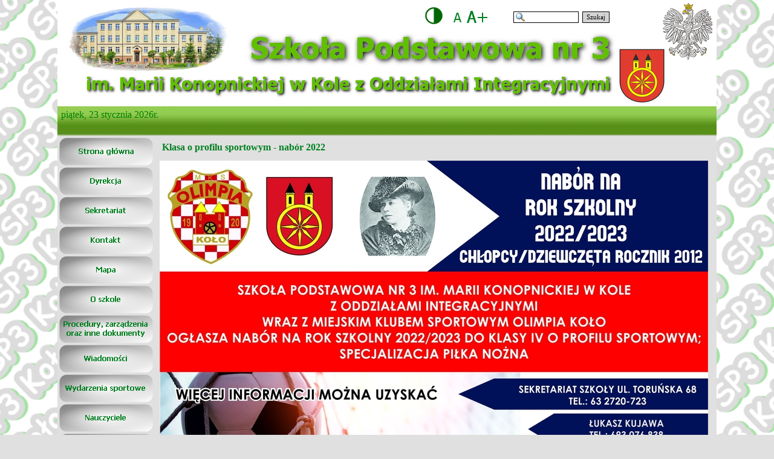

--- FILE ---
content_type: text/html
request_url: http://sp3kolo.pl/klasa-o-profilu-sportowym---nabor-2022.html
body_size: 22578
content:
<!DOCTYPE html><!-- HTML5 -->
<html lang="pl" dir="ltr">
	<head>
		<meta charset="utf-8" />
		<!--[if IE]><meta http-equiv="ImageToolbar" content="False" /><![endif]-->
		<meta name="author" content="JK" />
		<meta name="generator" content="Incomedia WebSite X5 Evolution 9.1.12.1975 - www.websitex5.com" />
		<link rel="stylesheet" type="text/css" href="style/reset.css" media="screen,print" />
		<link rel="stylesheet" type="text/css" href="style/print.css" media="print" />
		<link rel="stylesheet" type="text/css" href="style/style.css" media="screen,print" />
		<link rel="stylesheet" type="text/css" href="style/template.css" media="screen" />
		<link rel="stylesheet" type="text/css" href="style/menu.css" media="screen" />
		<!--[if lte IE 7]><link rel="stylesheet" type="text/css" href="style/ie.css" media="screen" /><![endif]-->
		<script type="text/javascript" src="res/swfobject.js"></script>
		<script type="text/javascript" src="res/jquery.js?1975"></script>
		<script type="text/javascript" src="res/x5engine.js?1975"></script>
		<script type="text/javascript" src="res/x5cartengine.js?1975"></script>
		<script type="text/javascript" src="res/l10n.js?1975_638471475205069115"></script>
		<script type="text/javascript" src="res/x5settings.js?1975_638471475205069115"></script>
		<link rel="icon" href="favicon.png" type="image/png" />
		<script type="text/javascript">x5engine.imQueue.push_init('x5engine.imBgStretch(\'style/bg.png\', true)',false);</script>
		
		
		<title>Klasa o profilu sportowym - nabór 2022 - Szkoła Podstawowa nr 3 w Kole</title>
		<link rel="stylesheet" type="text/css" href="pcss/klasa-o-profilu-sportowym---nabor-2022.css" media="screen" />
		
	</head>
	<body>
		<div id="imPage">
			<div id="imHeader">
				<h1 class="imHidden">Klasa o profilu sportowym - nabór 2022 - Szkoła Podstawowa nr 3 w Kole</h1>	
				
				<div style="position: absolute; top: 183px; left: -2px; width: 414px; height: 41px; overflow: hidden;"><div id="data" style="position: absolute; left: 0px; top: -1px; height:12px">&nbsp;<script>
            var mydate=new Date()
            var year=mydate.getYear()
            if (year < 1000)
            year+=1900
            var day=mydate.getDay()
            var month=mydate.getMonth()
            var daym=mydate.getDate()
            if (daym<10)
            daym="0"+daym
            var dayarray=new Array(" niedziela,  "," poniedziałek,  "," wtorek,  "," środa,  "," czwartek,  "," piątek,  "," sobota,  ")
            var montharray=new Array("stycznia  ","lutego  ","marca  ","kwietnia  ","maja  ","czerwca  ","lipca  ","sierpnia  ","września  ","października  ","listopada  ","grudnia  ")
            document.write("<font color='green' face='Verdana, Aria'>"+dayarray[day]+"  "+daym+"  "+montharray[month]+"  "+year+ "r.</font>")
              </script></div>
</div>
				<div onclick="return x5engine.imShowBox.Show({effect: 'move', background: '#000000', border: 1, textColor: '#000000', boxColor: '#FFFFFF', startIndex: 0, shadow: true, loadingImg: 'res/imLoad.gif', closeImg: 'res/imClose.png', media:[{type: 'img', url: 'files/Powi-kszenie-SP3.png', width: 720, height: 96, text: ''}]}, 0, this);" onmouseover="x5engine.imTip.Show(this, {text: 'Powiększ obraz strony', width: 180});" style="position: absolute; top: 11px; left: 677px; width: 36px; height: 33px; cursor: pointer;"></div>
				<div onclick="return x5engine.imShowBox.Show({effect: 'move', background: '#000000', border: 1, textColor: '#000000', boxColor: '#FFFFFF', startIndex: 0, shadow: true, loadingImg: 'res/imLoad.gif', closeImg: 'res/imClose.png', media:[{type: 'img', url: 'files/Pomniejszenie-SP3.png', width: 720, height: 96, text: ''}]}, 0, this);" onmouseover="x5engine.imTip.Show(this, {text: 'Pomniejsz obraz strony', width: 180});" style="position: absolute; top: 16px; left: 655px; width: 13px; height: 25px; cursor: pointer;"></div>
				<div style="position: absolute; top: 19px; left: 754px; width: 159px;"><form id="imSearch_1" action="imsearch.php" method="get" style="white-space: nowrap"><fieldset><input type="text" name="search" value="" style="width: 82px; line-height: 21px; font: normal normal normal 8pt Tahoma; color: #000000; background-color: #FFFFFF; background-image: url('res/imsearch.png'); background-position: 2px center; background-repeat: no-repeat; padding: 3px 3px 3px 21px; border: 1px solid #000000; vertical-align: middle" /><span onclick="$('#imSearch_1').submit();" style="height: 21px; font: normal normal normal 8pt Tahoma; color: #000000; background-color: #D3D3D3; margin-left: 6px; padding: 3px 6px 3px 6px; border: 1px solid #000000; vertical-align: middle; cursor: pointer;">Szukaj</span></fieldset></form></div>
				<div onclick="x5engine.utils.location('http://kontrast.sp3kolo.pl/index.html'); return false;" onmouseover="x5engine.imTip.Show(this, {text: 'Wersja kontrastowa', width: 180});" style="position: absolute; top: 8px; left: 604px; width: 36px; height: 35px; cursor: pointer;"></div>
			</div>
			<a class="imHidden" href="#imGoToCont" title="Skocz do menu głównego">Idź do spisu treści</a>
			<a id="imGoToMenu"></a><p class="imHidden">Menu główne</p>
			<div id="imMnMnGraphics"></div>
			<div id="imMnMn" class="auto">
				<ul class="auto">
					<li id="imMnMnNode0">
						<a href="index.html">
							<span class="imMnMnFirstBg">
								<span class="imMnMnTxt"><span class="imMnMnImg"></span>Strona główna</span>
							</span>
						</a>
					</li>
					<li id="imMnMnNode40">
						<span class="imMnMnFirstBg">
							<span class="imMnMnTxt"><span class="imMnMnImg"></span>Dyrekcja<span class="imMnMnLevelImg"></span></span>
						</span>
						<ul class="auto">
							<li id="imMnMnNode41" class="imMnMnFirst">
								<a href="dyrektor-szko-y.html">
									<span class="imMnMnBorder">
										<span class="imMnMnTxt"><span class="imMnMnImg"></span>Dyrektor szkoły</span>
									</span>
								</a>
							</li>
							<li id="imMnMnNode42" class="imMnMnLast">
								<a href="zast-pcy-dyrektora-szko-y.html">
									<span class="imMnMnBorder">
										<span class="imMnMnTxt"><span class="imMnMnImg"></span>Zastępcy dyrektora szkoły</span>
									</span>
								</a>
							</li>
						</ul>
					</li>
					<li id="imMnMnNode4">
						<a href="sekretariat.html">
							<span class="imMnMnFirstBg">
								<span class="imMnMnTxt"><span class="imMnMnImg"></span>Sekretariat</span>
							</span>
						</a>
					</li>
					<li id="imMnMnNode54">
						<a href="kontakt.html">
							<span class="imMnMnFirstBg">
								<span class="imMnMnTxt"><span class="imMnMnImg"></span>Kontakt</span>
							</span>
						</a>
					</li>
					<li id="imMnMnNode55">
						<a href="mapa.html">
							<span class="imMnMnFirstBg">
								<span class="imMnMnTxt"><span class="imMnMnImg"></span>Mapa</span>
							</span>
						</a>
					</li>
					<li id="imMnMnNode7">
						<span class="imMnMnFirstBg">
							<span class="imMnMnTxt"><span class="imMnMnImg"></span>O szkole<span class="imMnMnLevelImg"></span></span>
						</span>
						<ul class="auto">
							<li id="imMnMnNode8" class="imMnMnFirst">
								<a href="o-szkole.html">
									<span class="imMnMnBorder">
										<span class="imMnMnTxt"><span class="imMnMnImg"></span>O szkole</span>
									</span>
								</a>
							</li>
							<li id="imMnMnNode9" class="imMnMnMiddle">
								<a href="historia-szko-y.html">
									<span class="imMnMnBorder">
										<span class="imMnMnTxt"><span class="imMnMnImg"></span>Historia szkoły</span>
									</span>
								</a>
							</li>
							<li id="imMnMnNode13" class="imMnMnMiddle">
								<a href="patron-szko-y.html">
									<span class="imMnMnBorder">
										<span class="imMnMnTxt"><span class="imMnMnImg"></span>Patron szkoły</span>
									</span>
								</a>
							</li>
							<li id="imMnMnNode14" class="imMnMnMiddle">
								<a href="hymn-szko-y.html">
									<span class="imMnMnBorder">
										<span class="imMnMnTxt"><span class="imMnMnImg"></span>Hymn szkoły</span>
									</span>
								</a>
							</li>
							<li id="imMnMnNode467" class="imMnMnMiddle">
								<a href="statut-sp-nr-3-w-kole--cz.1-.html">
									<span class="imMnMnBorder">
										<span class="imMnMnTxt"><span class="imMnMnImg"></span>Statut SP nr 3 w Kole (cz.1)</span>
									</span>
								</a>
							</li>
							<li id="imMnMnNode564" class="imMnMnMiddle">
								<a href="statut-sp-nr-3-w-kole--cz.2-.html">
									<span class="imMnMnBorder">
										<span class="imMnMnTxt"><span class="imMnMnImg"></span>Statut SP nr 3 w Kole (cz.2)</span>
									</span>
								</a>
							</li>
							<li id="imMnMnNode974" class="imMnMnMiddle">
								<a href="aneks-do-statutu-sp-nr-3.html">
									<span class="imMnMnBorder">
										<span class="imMnMnTxt"><span class="imMnMnImg"></span>Aneks do Statutu SP nr 3</span>
									</span>
								</a>
							</li>
							<li id="imMnMnNode469" class="imMnMnLast">
								<a href="program-wychowawczo-profilaktyczny.html">
									<span class="imMnMnBorder">
										<span class="imMnMnTxt"><span class="imMnMnImg"></span>Program wychowawczo-profilaktyczny</span>
									</span>
								</a>
							</li>
						</ul>
					</li>
					<li id="imMnMnNode730">
						<span class="imMnMnFirstBg">
							<span class="imMnMnTxt"><span class="imMnMnImg"></span>Procedury, zarządzenia oraz inne dokumenty<span class="imMnMnLevelImg"></span></span>
						</span>
						<ul class="auto">
							<li id="imMnMnNode654" class="imMnMnFirst">
								<a href="rodo-w-szkole---klauzula-informacyjna.html">
									<span class="imMnMnBorder">
										<span class="imMnMnTxt"><span class="imMnMnImg"></span>RODO w szkole - klauzula informacyjna</span>
									</span>
								</a>
							</li>
							<li id="imMnMnNode728" class="imMnMnMiddle">
								<a href="deklaracja-dost-pno-ci.html">
									<span class="imMnMnBorder">
										<span class="imMnMnTxt"><span class="imMnMnImg"></span>Deklaracja dostępności</span>
									</span>
								</a>
							</li>
							<li id="imMnMnNode783" class="imMnMnMiddle">
								<a href="polityka-prywatno-ci.html">
									<span class="imMnMnBorder">
										<span class="imMnMnTxt"><span class="imMnMnImg"></span>Polityka prywatności</span>
									</span>
								</a>
							</li>
							<li id="imMnMnNode707" class="imMnMnMiddle">
								<a href="klauzula-informacyjna---facebook.html">
									<span class="imMnMnBorder">
										<span class="imMnMnTxt"><span class="imMnMnImg"></span>Klauzula informacyjna – FACEBOOK</span>
									</span>
								</a>
							</li>
							<li id="imMnMnNode726" class="imMnMnMiddle">
								<a href="zarz-dzenie-nr-1-2020-2021....html">
									<span class="imMnMnBorder">
										<span class="imMnMnTxt"><span class="imMnMnImg"></span>Zarządzenie nr 1/2020/2021...</span>
									</span>
								</a>
							</li>
							<li id="imMnMnNode725" class="imMnMnMiddle">
								<a href="zarz-dzenie-nr-2-2020-2021....html">
									<span class="imMnMnBorder">
										<span class="imMnMnTxt"><span class="imMnMnImg"></span>Zarządzenie nr 2/2020/2021...</span>
									</span>
								</a>
							</li>
							<li id="imMnMnNode724" class="imMnMnMiddle">
								<a href="procedura-okre-laj-ca-zasady-dokonywania-wpisow....html">
									<span class="imMnMnBorder">
										<span class="imMnMnTxt"><span class="imMnMnImg"></span>Procedura określająca zasady dokonywania wpisów...</span>
									</span>
								</a>
							</li>
							<li id="imMnMnNode627" class="imMnMnMiddle">
								<a href="procedury-bezpiecze-stwa-w-sp3.html">
									<span class="imMnMnBorder">
										<span class="imMnMnTxt"><span class="imMnMnImg"></span>Procedury bezpieczeństwa w SP3</span>
									</span>
								</a>
							</li>
							<li id="imMnMnNode632" class="imMnMnMiddle">
								<a href="wzor-zwolnienia-ucznia-z-zaj---lekcyjnych.html">
									<span class="imMnMnBorder">
										<span class="imMnMnTxt"><span class="imMnMnImg"></span>Wzór zwolnienia ucznia z zajęć lekcyjnych</span>
									</span>
								</a>
							</li>
							<li id="imMnMnNode630" class="imMnMnMiddle">
								<a href="procedura-zwalniania-uczniow-z-zaj----wychowania-do--ycia-w-rodzinie.html">
									<span class="imMnMnBorder">
										<span class="imMnMnTxt"><span class="imMnMnImg"></span>Procedura zwalniania uczniów z zajęć  wychowania do życia w rodzinie</span>
									</span>
								</a>
							</li>
							<li id="imMnMnNode723" class="imMnMnMiddle">
								<a href="regulamin-u-ytkowania-szafek-szkolnych.html">
									<span class="imMnMnBorder">
										<span class="imMnMnTxt"><span class="imMnMnImg"></span>Regulamin użytkowania szafek szkolnych</span>
									</span>
								</a>
							</li>
							<li id="imMnMnNode769" class="imMnMnMiddle">
								<a href="klauzula-informacyjna-rodo-w-zwi-zku-z-nauczaniem-zdalnym.html">
									<span class="imMnMnBorder">
										<span class="imMnMnTxt"><span class="imMnMnImg"></span>Klauzula informacyjna RODO w związku z nauczaniem zdalnym</span>
									</span>
								</a>
							</li>
							<li id="imMnMnNode674" class="imMnMnMiddle">
								<a href="instrukcja-odzyskiwania-has-a-dla-ucznia.html">
									<span class="imMnMnBorder">
										<span class="imMnMnTxt"><span class="imMnMnImg"></span>Instrukcja odzyskiwania hasła dla ucznia</span>
									</span>
								</a>
							</li>
							<li id="imMnMnNode759" class="imMnMnMiddle">
								<a href="zarz-dzenie-nr-16-2020-2021....html">
									<span class="imMnMnBorder">
										<span class="imMnMnTxt"><span class="imMnMnImg"></span>Zarządzenie nr 16/2020/2021...</span>
									</span>
								</a>
							</li>
							<li id="imMnMnNode760" class="imMnMnMiddle">
								<a href="za--cznik-nr-1-do-zarz-dzenia-nr-16-2020-2021.html">
									<span class="imMnMnBorder">
										<span class="imMnMnTxt"><span class="imMnMnImg"></span>Załącznik nr 1 do Zarządzenia nr 16/2020/2021</span>
									</span>
								</a>
							</li>
							<li id="imMnMnNode761" class="imMnMnMiddle">
								<a href="plan-dla-klas-1-3-stacjonarne-nauczanie-od-18-stycznia-20201-roku.html">
									<span class="imMnMnBorder">
										<span class="imMnMnTxt"><span class="imMnMnImg"></span>PLAN dla klas 1-3 stacjonarne nauczanie od 18 stycznia 20201 roku</span>
									</span>
								</a>
							</li>
							<li id="imMnMnNode781" class="imMnMnMiddle">
								<a href="zarz-dzenie-nr-24-2020-2021.html">
									<span class="imMnMnBorder">
										<span class="imMnMnTxt"><span class="imMnMnImg"></span>Zarządzenie nr 24/2020/2021</span>
									</span>
								</a>
							</li>
							<li id="imMnMnNode856" class="imMnMnMiddle">
								<a href="list-ministra-zdrowia....html">
									<span class="imMnMnBorder">
										<span class="imMnMnTxt"><span class="imMnMnImg"></span>List Ministra Zdrowia...</span>
									</span>
								</a>
							</li>
							<li id="imMnMnNode857" class="imMnMnMiddle">
								<a href="harmonogram-rozpocz-cia-roku-szkolnego-2021-2022.html">
									<span class="imMnMnBorder">
										<span class="imMnMnTxt"><span class="imMnMnImg"></span>Harmonogram rozpoczęcia roku szkolnego 2021/2022</span>
									</span>
								</a>
							</li>
							<li id="imMnMnNode858" class="imMnMnMiddle">
								<a href="zarz-dzenie-nr-1-2021-2022.html">
									<span class="imMnMnBorder">
										<span class="imMnMnTxt"><span class="imMnMnImg"></span>Zarządzenie nr 1/2021/2022</span>
									</span>
								</a>
							</li>
							<li id="imMnMnNode859" class="imMnMnMiddle">
								<a href="zarz-dzenie-nr-2-2021-2022.html">
									<span class="imMnMnBorder">
										<span class="imMnMnTxt"><span class="imMnMnImg"></span>Zarządzenie nr 2/2021/2022</span>
									</span>
								</a>
							</li>
							<li id="imMnMnNode912" class="imMnMnMiddle">
								<a href="zarz-dzenie-nr-17-2021-2022.html">
									<span class="imMnMnBorder">
										<span class="imMnMnTxt"><span class="imMnMnImg"></span>Zarządzenie nr 17/2021/2022</span>
									</span>
								</a>
							</li>
							<li id="imMnMnNode941" class="imMnMnMiddle">
								<a href="kalendarz-roku-szkolnego-2022-2023.html">
									<span class="imMnMnBorder">
										<span class="imMnMnTxt"><span class="imMnMnImg"></span>Kalendarz roku szkolnego 2022/2023</span>
									</span>
								</a>
							</li>
							<li id="imMnMnNode886" class="imMnMnLast">
								<a href="zasady-rekrutacji-do-oddzia-ow-klas-pierwszych-1.html">
									<span class="imMnMnBorder">
										<span class="imMnMnTxt"><span class="imMnMnImg"></span>Zasady rekrutacji do oddziałów klas pierwszych</span>
									</span>
								</a>
							</li>
						</ul>
					</li>
					<li id="imMnMnNode57">
						<span class="imMnMnFirstBg">
							<span class="imMnMnTxt"><span class="imMnMnImg"></span>Wiadomości<span class="imMnMnLevelImg"></span></span>
						</span>
						<ul class="auto">
							<li id="imMnMnNode1047" class="imMnMnFirst">
								<a href="lena-wo-niak-laureatk--pierwszego-etapu-konkursu-literacko-historycznego.html">
									<span class="imMnMnBorder">
										<span class="imMnMnTxt"><span class="imMnMnImg"></span>Lena Woźniak laureatką pierwszego etapu Konkursu Literacko-Historycznego</span>
									</span>
								</a>
							</li>
							<li id="imMnMnNode1045" class="imMnMnMiddle">
								<a href="witaj-wiosno---21-marca-2024.html">
									<span class="imMnMnBorder">
										<span class="imMnMnTxt"><span class="imMnMnImg"></span>Witaj wiosno - 21 marca 2024</span>
									</span>
								</a>
							</li>
							<li id="imMnMnNode1044" class="imMnMnMiddle">
								<a href="szkolna-wycieczka-do--odzi.html">
									<span class="imMnMnBorder">
										<span class="imMnMnTxt"><span class="imMnMnImg"></span>Szkolna wycieczka do Łodzi</span>
									</span>
								</a>
							</li>
							<li id="imMnMnNode1042" class="imMnMnMiddle">
								<a href="mi-dzynarodowy-dzie--matematyki-2024.html">
									<span class="imMnMnBorder">
										<span class="imMnMnTxt"><span class="imMnMnImg"></span>Międzynarodowy Dzień Matematyki 2024</span>
									</span>
								</a>
							</li>
							<li id="imMnMnNode1039" class="imMnMnMiddle">
								<a href="-jak-co-roku-w-karnawale,-wszyscy-bawi--si--wspaniale...-.html">
									<span class="imMnMnBorder">
										<span class="imMnMnTxt"><span class="imMnMnImg"></span>„Jak co roku w karnawale, wszyscy bawią się wspaniale...”</span>
									</span>
								</a>
							</li>
							<li id="imMnMnNode1035" class="imMnMnMiddle">
								<a href="magia--wi-t-bo-ego-narodzenia.html">
									<span class="imMnMnBorder">
										<span class="imMnMnTxt"><span class="imMnMnImg"></span>Magia Świąt Bożego Narodzenia</span>
									</span>
								</a>
							</li>
							<li id="imMnMnNode1034" class="imMnMnMiddle">
								<a href="celebrujmy-nasze-pi-kne-polskie-tradycje-bo-onarodzeniowe.html">
									<span class="imMnMnBorder">
										<span class="imMnMnTxt"><span class="imMnMnImg"></span>Celebrujmy nasze piękne polskie tradycje Bożonarodzeniowe</span>
									</span>
								</a>
							</li>
							<li id="imMnMnNode1033" class="imMnMnMiddle">
								<a href="xvi-edycja-konkursu-wiedzy-o-mie-cie-kole.html">
									<span class="imMnMnBorder">
										<span class="imMnMnTxt"><span class="imMnMnImg"></span>XVI edycja Konkursu Wiedzy o Mieście Kole</span>
									</span>
								</a>
							</li>
							<li id="imMnMnNode1032" class="imMnMnMiddle">
								<a href="miko-ajki-2023.html">
									<span class="imMnMnBorder">
										<span class="imMnMnTxt"><span class="imMnMnImg"></span>Mikołajki 2023</span>
									</span>
								</a>
							</li>
							<li id="imMnMnNode1030" class="imMnMnMiddle">
								<a href="mi-dzynarodowy-dzie--praw-dziecka.html">
									<span class="imMnMnBorder">
										<span class="imMnMnTxt"><span class="imMnMnImg"></span>Międzynarodowy Dzień Praw Dziecka</span>
									</span>
								</a>
							</li>
							<li id="imMnMnNode1026" class="imMnMnMiddle">
								<a href="siodma-edycja-konkursu-z-j-zyka-angielskiego--forget-me-not-.html">
									<span class="imMnMnBorder">
										<span class="imMnMnTxt"><span class="imMnMnImg"></span>Siódma edycja konkursu z języka angielskiego „Forget-me-not”</span>
									</span>
								</a>
							</li>
							<li id="imMnMnNode1025" class="imMnMnMiddle">
								<a href="-polska-jest-fajna--.html">
									<span class="imMnMnBorder">
										<span class="imMnMnTxt"><span class="imMnMnImg"></span>„Polska jest fajna…”</span>
									</span>
								</a>
							</li>
							<li id="imMnMnNode1027" class="imMnMnMiddle">
								<a href="mi-dzynarodowy-dzie--postaci-z-bajek.html">
									<span class="imMnMnBorder">
										<span class="imMnMnTxt"><span class="imMnMnImg"></span>Międzynarodowy Dzień Postaci z Bajek</span>
									</span>
								</a>
							</li>
							<li id="imMnMnNode1028" class="imMnMnMiddle">
								<a href="z-pasji-do-ta-ca-.html">
									<span class="imMnMnBorder">
										<span class="imMnMnTxt"><span class="imMnMnImg"></span>Z pasji do tańca…</span>
									</span>
								</a>
							</li>
							<li id="imMnMnNode1024" class="imMnMnMiddle">
								<a href="sp3-w-akcji-szko-a-pami-ta-2023.html">
									<span class="imMnMnBorder">
										<span class="imMnMnTxt"><span class="imMnMnImg"></span>SP3 w akcji Szkoła Pamięta 2023</span>
									</span>
								</a>
							</li>
							<li id="imMnMnNode1022" class="imMnMnMiddle">
								<a href="wyj-tkowa-jubilatka...-uroczyste-obchody-100-lecia-sp-nr-3-w-kole.html">
									<span class="imMnMnBorder">
										<span class="imMnMnTxt"><span class="imMnMnImg"></span>Wyjątkowa Jubilatka... Uroczyste obchody 100-lecia SP nr 3 w Kole</span>
									</span>
								</a>
							</li>
							<li id="imMnMnNode1023" class="imMnMnMiddle">
								<a href="wyj-tkowa-jubilatka...-cd.-galerii-zdj--.html">
									<span class="imMnMnBorder">
										<span class="imMnMnTxt"><span class="imMnMnImg"></span>Wyjątkowa Jubilatka... cd. galerii zdjęć</span>
									</span>
								</a>
							</li>
							<li id="imMnMnNode1019" class="imMnMnMiddle">
								<a href="akcja--komorkomania.html">
									<span class="imMnMnBorder">
										<span class="imMnMnTxt"><span class="imMnMnImg"></span>Akcja #komórkomania</span>
									</span>
								</a>
							</li>
							<li id="imMnMnNode1021" class="imMnMnMiddle">
								<a href="-a-mo-e-w-a-nie-tam--.html">
									<span class="imMnMnBorder">
										<span class="imMnMnTxt"><span class="imMnMnImg"></span>„A może właśnie tam?”</span>
									</span>
								</a>
							</li>
							<li id="imMnMnNode1029" class="imMnMnMiddle">
								<a href="ogolnopolska-gala-sko-2023.html">
									<span class="imMnMnBorder">
										<span class="imMnMnTxt"><span class="imMnMnImg"></span>Ogólnopolska Gala SKO 2023</span>
									</span>
								</a>
							</li>
							<li id="imMnMnNode1020" class="imMnMnMiddle">
								<a href="festyn-ekologiczny-sko.html">
									<span class="imMnMnBorder">
										<span class="imMnMnTxt"><span class="imMnMnImg"></span>Festyn ekologiczny SKO</span>
									</span>
								</a>
							</li>
							<li id="imMnMnNode1017" class="imMnMnMiddle">
								<a href="-ekowolontariat--fundacja-pko-bp.html">
									<span class="imMnMnBorder">
										<span class="imMnMnTxt"><span class="imMnMnImg"></span>„Ekowolontariat” Fundacja PKO BP</span>
									</span>
								</a>
							</li>
							<li id="imMnMnNode1016" class="imMnMnMiddle">
								<a href="uczniowie-z-sp3-w-sztafetowych-biegach-prze-ajowych.html">
									<span class="imMnMnBorder">
										<span class="imMnMnTxt"><span class="imMnMnImg"></span>Uczniowie z SP3 w Sztafetowych Biegach Przełajowych</span>
									</span>
								</a>
							</li>
							<li id="imMnMnNode1015" class="imMnMnMiddle">
								<a href="-laboratoria-przysz-o-ci--w-nowym-roku-szkolnym.html">
									<span class="imMnMnBorder">
										<span class="imMnMnTxt"><span class="imMnMnImg"></span>„Laboratoria przyszłości” w nowym roku szkolnym</span>
									</span>
								</a>
							</li>
							<li id="imMnMnNode1014" class="imMnMnMiddle">
								<a href="rok-szkolny-2023-2024-rozpocz-ty--.html">
									<span class="imMnMnBorder">
										<span class="imMnMnTxt"><span class="imMnMnImg"></span>Rok szkolny 2023/2024 rozpoczęty! </span>
									</span>
								</a>
							</li>
							<li id="imMnMnNode1012" class="imMnMnMiddle">
								<a href="zako-czenie-roku-szkolnego-2022-2023.html">
									<span class="imMnMnBorder">
										<span class="imMnMnTxt"><span class="imMnMnImg"></span>Zakończenie roku szkolnego 2022/2023</span>
									</span>
								</a>
							</li>
							<li id="imMnMnNode1011" class="imMnMnMiddle">
								<a href="oto-jest--ycia-ma-a-gar-----pochyl-si--nad-ni-...-oce-...-patrz...-1----po-egnanie-kolejnego-rocznika-absolwentow-.html">
									<span class="imMnMnBorder">
										<span class="imMnMnTxt"><span class="imMnMnImg"></span>Oto jest życia mała garść / Pochyl się nad nią... Oceń... Patrz...(1) – pożegnanie kolejnego rocznika absolwentów </span>
									</span>
								</a>
							</li>
							<li id="imMnMnNode1013" class="imMnMnMiddle">
								<a href="-ale-to-ju--by-o...----bal-osmych-klas-2023.html">
									<span class="imMnMnBorder">
										<span class="imMnMnTxt"><span class="imMnMnImg"></span>„Ale to już było...” - bal ósmych klas 2023</span>
									</span>
								</a>
							</li>
							<li id="imMnMnNode1010" class="imMnMnMiddle">
								<a href="-tuliszkowski-talent-show--.html">
									<span class="imMnMnBorder">
										<span class="imMnMnTxt"><span class="imMnMnImg"></span>„Tuliszkowski Talent Show” </span>
									</span>
								</a>
							</li>
							<li id="imMnMnNode1008" class="imMnMnMiddle">
								<a href="fina--ogolnopolskiego-konkursu-wiedzy-o-miko-aju-koperniku.html">
									<span class="imMnMnBorder">
										<span class="imMnMnTxt"><span class="imMnMnImg"></span>Finał Ogólnopolskiego Konkursu Wiedzy o Mikołaju Koperniku</span>
									</span>
								</a>
							</li>
							<li id="imMnMnNode1005" class="imMnMnMiddle">
								<a href="egzamin-osmoklasisty-2023.html">
									<span class="imMnMnBorder">
										<span class="imMnMnTxt"><span class="imMnMnImg"></span>Egzamin Ósmoklasisty 2023</span>
									</span>
								</a>
							</li>
							<li id="imMnMnNode1006" class="imMnMnMiddle">
								<a href="uroczyste-otwarcie--przystanku-ziele--.html">
									<span class="imMnMnBorder">
										<span class="imMnMnTxt"><span class="imMnMnImg"></span>Uroczyste otwarcie „Przystanku Zieleń”</span>
									</span>
								</a>
							</li>
							<li id="imMnMnNode1007" class="imMnMnMiddle">
								<a href="co-to-jest-d-wi-k-.html">
									<span class="imMnMnBorder">
										<span class="imMnMnTxt"><span class="imMnMnImg"></span>Co to jest dźwięk?</span>
									</span>
								</a>
							</li>
							<li id="imMnMnNode1002" class="imMnMnMiddle">
								<a href="festyn-sko-na-otwarcie--cie-ki-rekreacyjnej.html">
									<span class="imMnMnBorder">
										<span class="imMnMnTxt"><span class="imMnMnImg"></span>Festyn SKO na otwarcie Ścieżki Rekreacyjnej</span>
									</span>
								</a>
							</li>
							<li id="imMnMnNode1001" class="imMnMnMiddle">
								<a href="sukces-namalowany-s-owem.html">
									<span class="imMnMnBorder">
										<span class="imMnMnTxt"><span class="imMnMnImg"></span>Sukces namalowany słowem</span>
									</span>
								</a>
							</li>
							<li id="imMnMnNode999" class="imMnMnMiddle">
								<a href="wieczor-naukowy-w-sp3-1.html">
									<span class="imMnMnBorder">
										<span class="imMnMnTxt"><span class="imMnMnImg"></span>Wieczór Naukowy w SP3</span>
									</span>
								</a>
							</li>
							<li id="imMnMnNode998" class="imMnMnMiddle">
								<a href="-onkile-symbolem-pami-ci,-szacunku-i-nadziei-.html">
									<span class="imMnMnBorder">
										<span class="imMnMnTxt"><span class="imMnMnImg"></span>Żonkile symbolem pamięci, szacunku i nadziei…</span>
									</span>
								</a>
							</li>
							<li id="imMnMnNode997" class="imMnMnMiddle">
								<a href="ogolnopolski-konkurs-wiedzy-o-miko-aju-koperniku.html">
									<span class="imMnMnBorder">
										<span class="imMnMnTxt"><span class="imMnMnImg"></span>Ogólnopolski Konkurs Wiedzy o Mikołaju Koperniku</span>
									</span>
								</a>
							</li>
							<li id="imMnMnNode992" class="imMnMnMiddle">
								<a href="wirtualna-rzeczywisto---w-nauce-j-zyka-niemieckiego.html">
									<span class="imMnMnBorder">
										<span class="imMnMnTxt"><span class="imMnMnImg"></span>Wirtualna rzeczywistość w nauce języka niemieckiego</span>
									</span>
								</a>
							</li>
							<li id="imMnMnNode991" class="imMnMnMiddle">
								<a href="-drzewka-przyja-ni-.html">
									<span class="imMnMnBorder">
										<span class="imMnMnTxt"><span class="imMnMnImg"></span>„Drzewka przyjaźni”</span>
									</span>
								</a>
							</li>
							<li id="imMnMnNode990" class="imMnMnMiddle">
								<a href="w-kopalni-soli--k-odawa-.html">
									<span class="imMnMnBorder">
										<span class="imMnMnTxt"><span class="imMnMnImg"></span>W kopalni soli „Kłodawa”</span>
									</span>
								</a>
							</li>
							<li id="imMnMnNode987" class="imMnMnMiddle">
								<a href="dbaj-o-swoje-zdrowie-.html">
									<span class="imMnMnBorder">
										<span class="imMnMnTxt"><span class="imMnMnImg"></span>Dbaj o swoje zdrowie…</span>
									</span>
								</a>
							</li>
							<li id="imMnMnNode985" class="imMnMnMiddle">
								<a href="plebiscyt-na-najpopularniejszego-sportowca-sp3-ko-o.html">
									<span class="imMnMnBorder">
										<span class="imMnMnTxt"><span class="imMnMnImg"></span>Plebiscyt na najpopularniejszego sportowca SP3 Koło</span>
									</span>
								</a>
							</li>
							<li id="imMnMnNode984" class="imMnMnMiddle">
								<a href="koniec--niegu--wiosna-w-biegu-.html">
									<span class="imMnMnBorder">
										<span class="imMnMnTxt"><span class="imMnMnImg"></span>Koniec śniegu! Wiosna w biegu!</span>
									</span>
								</a>
							</li>
							<li id="imMnMnNode979" class="imMnMnMiddle">
								<a href="-laboratoria-przysz-o-ci--w-praktyce.html">
									<span class="imMnMnBorder">
										<span class="imMnMnTxt"><span class="imMnMnImg"></span>„Laboratoria Przyszłości” w praktyce</span>
									</span>
								</a>
							</li>
							<li id="imMnMnNode983" class="imMnMnMiddle">
								<a href="konkursu-historyczny--powstanie-styczniowe-w-powiecie-kolskim-.html">
									<span class="imMnMnBorder">
										<span class="imMnMnTxt"><span class="imMnMnImg"></span>Konkursu historyczny „Powstanie styczniowe w powiecie kolskim”</span>
									</span>
								</a>
							</li>
							<li id="imMnMnNode982" class="imMnMnMiddle">
								<a href="-dopalacze-i-narkotyki---oferta--mierci-.html">
									<span class="imMnMnBorder">
										<span class="imMnMnTxt"><span class="imMnMnImg"></span>„Dopalacze i narkotyki - oferta śmierci”</span>
									</span>
								</a>
							</li>
							<li id="imMnMnNode986" class="imMnMnMiddle">
								<a href="podro-e-kszta-c-....html">
									<span class="imMnMnBorder">
										<span class="imMnMnTxt"><span class="imMnMnImg"></span>Podróże kształcą...</span>
									</span>
								</a>
							</li>
							<li id="imMnMnNode988" class="imMnMnMiddle">
								<a href="z-wizyt--w-warszawie.html">
									<span class="imMnMnBorder">
										<span class="imMnMnTxt"><span class="imMnMnImg"></span>Z wizytą w Warszawie</span>
									</span>
								</a>
							</li>
							<li id="imMnMnNode981" class="imMnMnMiddle">
								<a href="metoda-na-kreatywne-my-lenie.html">
									<span class="imMnMnBorder">
										<span class="imMnMnTxt"><span class="imMnMnImg"></span>Metoda na kreatywne myślenie</span>
									</span>
								</a>
							</li>
							<li id="imMnMnNode980" class="imMnMnMiddle">
								<a href="jan-szymczak-laureatem-konkursu-historyczno-plastycznego.html">
									<span class="imMnMnBorder">
										<span class="imMnMnTxt"><span class="imMnMnImg"></span>Jan Szymczak laureatem konkursu historyczno-plastycznego</span>
									</span>
								</a>
							</li>
							<li id="imMnMnNode978" class="imMnMnMiddle">
								<a href="najpopularniejszy-sportowiec-sp3-ko-o.html">
									<span class="imMnMnBorder">
										<span class="imMnMnTxt"><span class="imMnMnImg"></span>Najpopularniejszy Sportowiec SP3 Koło</span>
									</span>
								</a>
							</li>
							<li id="imMnMnNode977" class="imMnMnMiddle">
								<a href="ogolnopolski-konkurs-przedmiotowy--leon-.html">
									<span class="imMnMnBorder">
										<span class="imMnMnTxt"><span class="imMnMnImg"></span>Ogólnopolski Konkurs Przedmiotowy „Leon”</span>
									</span>
								</a>
							</li>
							<li id="imMnMnNode976" class="imMnMnMiddle">
								<a href="40-lat-min--o....html">
									<span class="imMnMnBorder">
										<span class="imMnMnTxt"><span class="imMnMnImg"></span>40 lat minęło...</span>
									</span>
								</a>
							</li>
							<li id="imMnMnNode972" class="imMnMnMiddle">
								<a href="uczniowie-klas-1---3-w-karnawa-owym-nastroju.html">
									<span class="imMnMnBorder">
										<span class="imMnMnTxt"><span class="imMnMnImg"></span>Uczniowie klas 1 - 3 w karnawałowym nastroju</span>
									</span>
								</a>
							</li>
							<li id="imMnMnNode970" class="imMnMnMiddle">
								<a href="jak-za-dawnych,-dobrych-lat-.html">
									<span class="imMnMnBorder">
										<span class="imMnMnTxt"><span class="imMnMnImg"></span>Jak za dawnych, dobrych lat…</span>
									</span>
								</a>
							</li>
							<li id="imMnMnNode969" class="imMnMnMiddle">
								<a href="wycieczka-do-kopalni-soli-w-k-odawie.html">
									<span class="imMnMnBorder">
										<span class="imMnMnTxt"><span class="imMnMnImg"></span>Wycieczka do Kopalni Soli w Kłodawie</span>
									</span>
								</a>
							</li>
							<li id="imMnMnNode967" class="imMnMnMiddle">
								<a href="lekcja-historii-i-religii-w-jednym-czasie-i--miejscu.html">
									<span class="imMnMnBorder">
										<span class="imMnMnTxt"><span class="imMnMnImg"></span>Lekcja historii i religii w jednym czasie i  miejscu</span>
									</span>
								</a>
							</li>
							<li id="imMnMnNode968" class="imMnMnMiddle">
								<a href="wiktor-pisznot-laureatem-konkursu-wiedzy-o-mie-cie-kole.html">
									<span class="imMnMnBorder">
										<span class="imMnMnTxt"><span class="imMnMnImg"></span>Wiktor Pisznot laureatem konkursu wiedzy o mieście Kole</span>
									</span>
								</a>
							</li>
							<li id="imMnMnNode966" class="imMnMnMiddle">
								<a href="laboratoria-przysz-o-ci---szkolenia-dla-nauczycieli.html">
									<span class="imMnMnBorder">
										<span class="imMnMnTxt"><span class="imMnMnImg"></span>Laboratoria przyszłości - szkolenia dla nauczycieli</span>
									</span>
								</a>
							</li>
							<li id="imMnMnNode965" class="imMnMnMiddle">
								<a href="-1000-pierwszych-organizatorow-.html">
									<span class="imMnMnBorder">
										<span class="imMnMnTxt"><span class="imMnMnImg"></span>„1000 pierwszych organizatorów”</span>
									</span>
								</a>
							</li>
							<li id="imMnMnNode964" class="imMnMnMiddle">
								<a href="sp3-ko-o-w-programie--laboratoria-przysz-o-ci-.html">
									<span class="imMnMnBorder">
										<span class="imMnMnTxt"><span class="imMnMnImg"></span>SP3 Koło w programie „Laboratoria przyszłości”</span>
									</span>
								</a>
							</li>
							<li id="imMnMnNode963" class="imMnMnMiddle">
								<a href="w--wi-tecznym-nastroju-.html">
									<span class="imMnMnBorder">
										<span class="imMnMnTxt"><span class="imMnMnImg"></span>W świątecznym nastroju…</span>
									</span>
								</a>
							</li>
							<li id="imMnMnNode961" class="imMnMnMiddle">
								<a href="kolejny-grudzie-,-kolejna-zima,-kolejne-miko-ajki....html">
									<span class="imMnMnBorder">
										<span class="imMnMnTxt"><span class="imMnMnImg"></span>Kolejny grudzień, kolejna zima, kolejne Mikołajki...</span>
									</span>
								</a>
							</li>
							<li id="imMnMnNode958" class="imMnMnMiddle">
								<a href="czy-to-wczoraj-czy-to-dzi----wszystkim-nam-potrzebny-mi--i--wiat-o.html">
									<span class="imMnMnBorder">
										<span class="imMnMnTxt"><span class="imMnMnImg"></span>Czy to wczoraj czy to dziś - wszystkim nam potrzebny Miś i światło</span>
									</span>
								</a>
							</li>
							<li id="imMnMnNode955" class="imMnMnMiddle">
								<a href="podzi-kowanie-za-udzia--w-akcji--szko-a-do-hymnu-.html">
									<span class="imMnMnBorder">
										<span class="imMnMnTxt"><span class="imMnMnImg"></span>Podziękowanie za udział w akcji „Szkoła do hymnu”</span>
									</span>
								</a>
							</li>
							<li id="imMnMnNode956" class="imMnMnMiddle">
								<a href="podzi-kowanie-za-udzia--w-akcji--szko-a-pami-ta-.html">
									<span class="imMnMnBorder">
										<span class="imMnMnTxt"><span class="imMnMnImg"></span>Podziękowanie za udział w akcji „Szkoła pamięta”</span>
									</span>
								</a>
							</li>
							<li id="imMnMnNode954" class="imMnMnMiddle">
								<a href="sprawozdanie-z-przygotowa--do-jubileuszu-szko-y-podstawowej-nr-3.html">
									<span class="imMnMnBorder">
										<span class="imMnMnTxt"><span class="imMnMnImg"></span>Sprawozdanie z przygotowań do Jubileuszu Szkoły Podstawowej nr 3</span>
									</span>
								</a>
							</li>
							<li id="imMnMnNode953" class="imMnMnMiddle">
								<a href="-tu-wsz-dzie-jest-nasza-ojczyzna--.html">
									<span class="imMnMnBorder">
										<span class="imMnMnTxt"><span class="imMnMnImg"></span>„Tu wszędzie jest nasza Ojczyzna…”</span>
									</span>
								</a>
							</li>
							<li id="imMnMnNode950" class="imMnMnMiddle">
								<a href="nauczyciele-i-uczniowie-z-sp3-ko-o-w-akcji-kwestowania-.html">
									<span class="imMnMnBorder">
										<span class="imMnMnTxt"><span class="imMnMnImg"></span>Nauczyciele i uczniowie z SP3 Koło w akcji kwestowania…</span>
									</span>
								</a>
							</li>
							<li id="imMnMnNode949" class="imMnMnMiddle">
								<a href="-szko-a-pami-ta-2022.html">
									<span class="imMnMnBorder">
										<span class="imMnMnTxt"><span class="imMnMnImg"></span>#Szkoła Pamięta 2022</span>
									</span>
								</a>
							</li>
							<li id="imMnMnNode952" class="imMnMnMiddle">
								<a href="-lubowanie-klas-pierwszych-2022.html">
									<span class="imMnMnBorder">
										<span class="imMnMnTxt"><span class="imMnMnImg"></span>Ślubowanie klas pierwszych 2022</span>
									</span>
								</a>
							</li>
							<li id="imMnMnNode951" class="imMnMnMiddle">
								<a href="nagrody-burmistrza-miasta-ko-a-2022.html">
									<span class="imMnMnBorder">
										<span class="imMnMnTxt"><span class="imMnMnImg"></span>Nagrody Burmistrza Miasta Koła 2022</span>
									</span>
								</a>
							</li>
							<li id="imMnMnNode948" class="imMnMnMiddle">
								<a href="dzie--edukacji-narodowej-2022.html">
									<span class="imMnMnBorder">
										<span class="imMnMnTxt"><span class="imMnMnImg"></span>Dzień Edukacji Narodowej 2022</span>
									</span>
								</a>
							</li>
							<li id="imMnMnNode960" class="imMnMnMiddle">
								<a href="sko-wicze-celebruj--dzie--ch-opaka.html">
									<span class="imMnMnBorder">
										<span class="imMnMnTxt"><span class="imMnMnImg"></span>SKO-wicze celebrują Dzień Chłopaka</span>
									</span>
								</a>
							</li>
							<li id="imMnMnNode946" class="imMnMnMiddle">
								<a href="szko-y-pe-ne-talentow.html">
									<span class="imMnMnBorder">
										<span class="imMnMnTxt"><span class="imMnMnImg"></span>SZKOŁY pełne TALENTÓW</span>
									</span>
								</a>
							</li>
							<li id="imMnMnNode945" class="imMnMnMiddle">
								<a href="po-pierwsze-bezpiecze-stwo-.html">
									<span class="imMnMnBorder">
										<span class="imMnMnTxt"><span class="imMnMnImg"></span>Po pierwsze bezpieczeństwo!</span>
									</span>
								</a>
							</li>
							<li id="imMnMnNode944" class="imMnMnMiddle">
								<a href="absolwenci-z-roku-1972-pami-taj--o-swojej-szkole.html">
									<span class="imMnMnBorder">
										<span class="imMnMnTxt"><span class="imMnMnImg"></span>Absolwenci z roku 1972 pamiętają o swojej szkole</span>
									</span>
								</a>
							</li>
							<li id="imMnMnNode943" class="imMnMnMiddle">
								<a href="sprzatanie--wiata-2022----w-ko-o-odpadow-.html">
									<span class="imMnMnBorder">
										<span class="imMnMnTxt"><span class="imMnMnImg"></span>Sprzatanie Świata 2022 - „w Koło odpadów”</span>
									</span>
								</a>
							</li>
							<li id="imMnMnNode940" class="imMnMnMiddle">
								<a href="rozpocz-li-my-nowy-rok-szkolny-2022-2023.html">
									<span class="imMnMnBorder">
										<span class="imMnMnTxt"><span class="imMnMnImg"></span>Rozpoczęliśmy nowy rok szkolny 2022/2023</span>
									</span>
								</a>
							</li>
							<li id="imMnMnNode932" class="imMnMnMiddle">
								<a href="zako-czenie-roku-szkolnego-2021-2022.html">
									<span class="imMnMnBorder">
										<span class="imMnMnTxt"><span class="imMnMnImg"></span>Zakończenie roku szkolnego 2021/2022</span>
									</span>
								</a>
							</li>
							<li id="imMnMnNode936" class="imMnMnMiddle">
								<a href="-egnaj-szko-o.html">
									<span class="imMnMnBorder">
										<span class="imMnMnTxt"><span class="imMnMnImg"></span>Żegnaj szkoło</span>
									</span>
								</a>
							</li>
							<li id="imMnMnNode930" class="imMnMnMiddle">
								<a href="niech--yje-bal-.html">
									<span class="imMnMnBorder">
										<span class="imMnMnTxt"><span class="imMnMnImg"></span>Niech żyje bal!</span>
									</span>
								</a>
							</li>
							<li id="imMnMnNode935" class="imMnMnMiddle">
								<a href="-o-krasnoludkach-i-sierotce-marysi-jak-wiosny-szukali-...-.html">
									<span class="imMnMnBorder">
										<span class="imMnMnTxt"><span class="imMnMnImg"></span>„O krasnoludkach i sierotce Marysi jak wiosny szukali ...”</span>
									</span>
								</a>
							</li>
							<li id="imMnMnNode939" class="imMnMnMiddle">
								<a href="spotkanie-z-burmistrzem-miasta-ko-a.html">
									<span class="imMnMnBorder">
										<span class="imMnMnTxt"><span class="imMnMnImg"></span>Spotkanie z Burmistrzem Miasta Koła</span>
									</span>
								</a>
							</li>
							<li id="imMnMnNode933" class="imMnMnMiddle">
								<a href="ogolnopolska-kampania--przytul-si--do-drzewa-.html">
									<span class="imMnMnBorder">
										<span class="imMnMnTxt"><span class="imMnMnImg"></span>Ogólnopolska kampania „przytul się do drzewa”</span>
									</span>
								</a>
							</li>
							<li id="imMnMnNode934" class="imMnMnMiddle">
								<a href="projekt--dzia-amy--ju--za-nami-.html">
									<span class="imMnMnBorder">
										<span class="imMnMnTxt"><span class="imMnMnImg"></span>Projekt „DziałaMY” już za nami!</span>
									</span>
								</a>
							</li>
							<li id="imMnMnNode929" class="imMnMnMiddle">
								<a href="spotkanie---inspiracja-dla-nauczycieli-opiekunow-sko.html">
									<span class="imMnMnBorder">
										<span class="imMnMnTxt"><span class="imMnMnImg"></span>Spotkanie – inspiracja dla nauczycieli-opiekunów SKO</span>
									</span>
								</a>
							</li>
							<li id="imMnMnNode931" class="imMnMnMiddle">
								<a href="gra-terenowa-w-ramach-innowacji-pedagogicznych.html">
									<span class="imMnMnBorder">
										<span class="imMnMnTxt"><span class="imMnMnImg"></span>Gra terenowa w ramach innowacji pedagogicznych</span>
									</span>
								</a>
							</li>
							<li id="imMnMnNode928" class="imMnMnMiddle">
								<a href="-ko-o----nasza-ma-a-ojczyzna.-integrowanie-uczniow-poprzez-wspolne-dzia-anie-.html">
									<span class="imMnMnBorder">
										<span class="imMnMnTxt"><span class="imMnMnImg"></span>„Koło -  nasza mała ojczyzna. Integrowanie uczniów poprzez wspólne działanie”</span>
									</span>
								</a>
							</li>
							<li id="imMnMnNode924" class="imMnMnMiddle">
								<a href="-ladami-marii-konopnickiej.html">
									<span class="imMnMnBorder">
										<span class="imMnMnTxt"><span class="imMnMnImg"></span>Śladami Marii Konopnickiej</span>
									</span>
								</a>
							</li>
							<li id="imMnMnNode925" class="imMnMnMiddle">
								<a href="w-dzie--dziecka-po-przygod-.html">
									<span class="imMnMnBorder">
										<span class="imMnMnTxt"><span class="imMnMnImg"></span>W Dzień Dziecka po przygodę</span>
									</span>
								</a>
							</li>
							<li id="imMnMnNode923" class="imMnMnMiddle">
								<a href="180.-rocznica-urodzin-patronki-sp3.html">
									<span class="imMnMnBorder">
										<span class="imMnMnTxt"><span class="imMnMnImg"></span>180. rocznica urodzin patronki SP3</span>
									</span>
								</a>
							</li>
							<li id="imMnMnNode922" class="imMnMnMiddle">
								<a href="egzamin-osmoklasisty-2022.html">
									<span class="imMnMnBorder">
										<span class="imMnMnTxt"><span class="imMnMnImg"></span>Egzamin ósmoklasisty 2022</span>
									</span>
								</a>
							</li>
							<li id="imMnMnNode927" class="imMnMnMiddle">
								<a href="wyniki-ogolnopolskiego-konkursu-z-j-zyka-angielskiego-forget-me-not.html">
									<span class="imMnMnBorder">
										<span class="imMnMnTxt"><span class="imMnMnImg"></span>Wyniki Ogólnopolskiego Konkursu z Języka Angielskiego Forget-me-not</span>
									</span>
								</a>
							</li>
							<li id="imMnMnNode921" class="imMnMnMiddle">
								<a href="--ladami-marii-konopnickiej--.html">
									<span class="imMnMnBorder">
										<span class="imMnMnTxt"><span class="imMnMnImg"></span>„Śladami Marii Konopnickiej” </span>
									</span>
								</a>
							</li>
							<li id="imMnMnNode920" class="imMnMnMiddle">
								<a href="sko-blog-miesi-ca-zdobyty.html">
									<span class="imMnMnBorder">
										<span class="imMnMnTxt"><span class="imMnMnImg"></span>SKO Blog miesiąca zdobyty</span>
									</span>
								</a>
							</li>
							<li id="imMnMnNode919" class="imMnMnMiddle">
								<a href="w-stajni-rudej-wied-my.html">
									<span class="imMnMnBorder">
										<span class="imMnMnTxt"><span class="imMnMnImg"></span>W Stajni Rudej Wiedźmy</span>
									</span>
								</a>
							</li>
							<li id="imMnMnNode918" class="imMnMnMiddle">
								<a href="-ladami-kolskich-zabytkow.html">
									<span class="imMnMnBorder">
										<span class="imMnMnTxt"><span class="imMnMnImg"></span>Śladami kolskich zabytków</span>
									</span>
								</a>
							</li>
							<li id="imMnMnNode917" class="imMnMnMiddle">
								<a href="231.-rocznica-uchwalenia-konstytucji-3-maja.html">
									<span class="imMnMnBorder">
										<span class="imMnMnTxt"><span class="imMnMnImg"></span>231. rocznica uchwalenia Konstytucji 3 Maja</span>
									</span>
								</a>
							</li>
							<li id="imMnMnNode915" class="imMnMnMiddle">
								<a href="pocztowki-z-pozdrowieniami-z-kolskiej--trojki-.html">
									<span class="imMnMnBorder">
										<span class="imMnMnTxt"><span class="imMnMnImg"></span>Pocztówki z pozdrowieniami z kolskiej „Trójki”</span>
									</span>
								</a>
							</li>
							<li id="imMnMnNode911" class="imMnMnMiddle">
								<a href="przed-wi-teczna-akcja-zbiorki--ywno-ci.html">
									<span class="imMnMnBorder">
										<span class="imMnMnTxt"><span class="imMnMnImg"></span>Przedświąteczna akcja zbiórki żywności</span>
									</span>
								</a>
							</li>
							<li id="imMnMnNode909" class="imMnMnMiddle">
								<a href="-wa-na-proba-.html">
									<span class="imMnMnBorder">
										<span class="imMnMnTxt"><span class="imMnMnImg"></span>„Ważna próba”</span>
									</span>
								</a>
							</li>
							<li id="imMnMnNode910" class="imMnMnMiddle">
								<a href="odkrycia-naukowe-w--yciu-codziennym.html">
									<span class="imMnMnBorder">
										<span class="imMnMnTxt"><span class="imMnMnImg"></span>Odkrycia naukowe w życiu codziennym</span>
									</span>
								</a>
							</li>
							<li id="imMnMnNode908" class="imMnMnMiddle">
								<a href="pouczaj-co-i-z-humorem.html">
									<span class="imMnMnBorder">
										<span class="imMnMnTxt"><span class="imMnMnImg"></span>Pouczająco i z humorem</span>
									</span>
								</a>
							</li>
							<li id="imMnMnNode899" class="imMnMnMiddle">
								<a href="pierwszy-dzie--wiosny-2022.html">
									<span class="imMnMnBorder">
										<span class="imMnMnTxt"><span class="imMnMnImg"></span>Pierwszy dzień wiosny 2022</span>
									</span>
								</a>
							</li>
							<li id="imMnMnNode898" class="imMnMnMiddle">
								<a href="przedwojenny--g-os-ko-a--w-kolskiej--trojce-.html">
									<span class="imMnMnBorder">
										<span class="imMnMnTxt"><span class="imMnMnImg"></span>Przedwojenny „Głos Koła” w kolskiej „Trójce”</span>
									</span>
								</a>
							</li>
							<li id="imMnMnNode895" class="imMnMnMiddle">
								<a href="t-usty-czwartek-w--kolskiej-trojce--.html">
									<span class="imMnMnBorder">
										<span class="imMnMnTxt"><span class="imMnMnImg"></span>Tłusty czwartek w „Kolskiej Trójce” </span>
									</span>
								</a>
							</li>
							<li id="imMnMnNode896" class="imMnMnMiddle">
								<a href="-wszystkie-dzieci-zbieraj--elektro-mieci-.html">
									<span class="imMnMnBorder">
										<span class="imMnMnTxt"><span class="imMnMnImg"></span>„Wszystkie dzieci zbierają elektrośmieci”</span>
									</span>
								</a>
							</li>
							<li id="imMnMnNode888" class="imMnMnMiddle">
								<a href="-razem-na--wi-ta-.html">
									<span class="imMnMnBorder">
										<span class="imMnMnTxt"><span class="imMnMnImg"></span>„Razem na Święta”</span>
									</span>
								</a>
							</li>
							<li id="imMnMnNode887" class="imMnMnMiddle">
								<a href="-kartka--wi-teczna-dla....html">
									<span class="imMnMnBorder">
										<span class="imMnMnTxt"><span class="imMnMnImg"></span>#Kartka Świąteczna Dla...</span>
									</span>
								</a>
							</li>
							<li id="imMnMnNode882" class="imMnMnMiddle">
								<a href="miko-ajki-2021.html">
									<span class="imMnMnBorder">
										<span class="imMnMnTxt"><span class="imMnMnImg"></span>Mikołajki 2021</span>
									</span>
								</a>
							</li>
							<li id="imMnMnNode891" class="imMnMnMiddle">
								<a href="konkurs-plastyczny--szanujmy-matk--ziemi--.html">
									<span class="imMnMnBorder">
										<span class="imMnMnTxt"><span class="imMnMnImg"></span>Konkurs plastyczny „Szanujmy Matkę Ziemię”</span>
									</span>
								</a>
							</li>
							<li id="imMnMnNode881" class="imMnMnMiddle">
								<a href="-wiedzie--wi-cej----warsztaty-dla-klas-siodmych-i-osmych.html">
									<span class="imMnMnBorder">
										<span class="imMnMnTxt"><span class="imMnMnImg"></span>„Wiedzieć więcej” – warsztaty dla klas siódmych i ósmych</span>
									</span>
								</a>
							</li>
							<li id="imMnMnNode880" class="imMnMnMiddle">
								<a href="-wiedzie--wi-cej----zagro-enia-w-internecie.html">
									<span class="imMnMnBorder">
										<span class="imMnMnTxt"><span class="imMnMnImg"></span>„Wiedzieć więcej” - zagrożenia w Internecie</span>
									</span>
								</a>
							</li>
							<li id="imMnMnNode892" class="imMnMnMiddle">
								<a href="dyplom-za-udzia--w-akcji--szko-a-do-hymnu-.html">
									<span class="imMnMnBorder">
										<span class="imMnMnTxt"><span class="imMnMnImg"></span>Dyplom za udział w akcji „Szkoła do hymnu”</span>
									</span>
								</a>
							</li>
							<li id="imMnMnNode875" class="imMnMnMiddle">
								<a href="-szko-a-do-hymnu--2021.html">
									<span class="imMnMnBorder">
										<span class="imMnMnTxt"><span class="imMnMnImg"></span>„Szkoła do hymnu” 2021</span>
									</span>
								</a>
							</li>
							<li id="imMnMnNode876" class="imMnMnMiddle">
								<a href="szko-a-pami-ta-2021.html">
									<span class="imMnMnBorder">
										<span class="imMnMnTxt"><span class="imMnMnImg"></span>Szkoła pamięta 2021</span>
									</span>
								</a>
							</li>
							<li id="imMnMnNode877" class="imMnMnMiddle">
								<a href="wsparcie-rzeczowe-dla-sp3.html">
									<span class="imMnMnBorder">
										<span class="imMnMnTxt"><span class="imMnMnImg"></span>Wsparcie rzeczowe dla SP3</span>
									</span>
								</a>
							</li>
							<li id="imMnMnNode874" class="imMnMnMiddle">
								<a href="uratuj-z-nami-zabytki-kolskich-nekropolii.html">
									<span class="imMnMnBorder">
										<span class="imMnMnTxt"><span class="imMnMnImg"></span>Uratuj z nami zabytki kolskich nekropolii</span>
									</span>
								</a>
							</li>
							<li id="imMnMnNode883" class="imMnMnMiddle">
								<a href="wycieczka-do-juraparku.html">
									<span class="imMnMnBorder">
										<span class="imMnMnTxt"><span class="imMnMnImg"></span>Wycieczka do JuraParku</span>
									</span>
								</a>
							</li>
							<li id="imMnMnNode879" class="imMnMnMiddle">
								<a href="pa-dziernik-miesi-cem-profilaktyki-raka-piersi.html">
									<span class="imMnMnBorder">
										<span class="imMnMnTxt"><span class="imMnMnImg"></span>Październik miesiącem profilaktyki raka piersi</span>
									</span>
								</a>
							</li>
							<li id="imMnMnNode885" class="imMnMnMiddle">
								<a href="-zielona-szko-a--w-zakopanem-.html">
									<span class="imMnMnBorder">
										<span class="imMnMnTxt"><span class="imMnMnImg"></span>„Zielona szkoła” w Zakopanem </span>
									</span>
								</a>
							</li>
							<li id="imMnMnNode884" class="imMnMnMiddle">
								<a href="dbajmy-o-nasze-zdrowie-.html">
									<span class="imMnMnBorder">
										<span class="imMnMnTxt"><span class="imMnMnImg"></span>Dbajmy o nasze zdrowie…</span>
									</span>
								</a>
							</li>
							<li id="imMnMnNode878" class="imMnMnMiddle">
								<a href="-czytam-z-klas--lekturki-spod-chmurki-.html">
									<span class="imMnMnBorder">
										<span class="imMnMnTxt"><span class="imMnMnImg"></span>„Czytam z klasą lekturki spod chmurki”</span>
									</span>
								</a>
							</li>
							<li id="imMnMnNode871" class="imMnMnMiddle">
								<a href="-szko-apami-ta-2021.html">
									<span class="imMnMnBorder">
										<span class="imMnMnTxt"><span class="imMnMnImg"></span>#SzkołaPamięta 2021</span>
									</span>
								</a>
							</li>
							<li id="imMnMnNode870" class="imMnMnMiddle">
								<a href="-trojka--wspiera-akcj--budowy-pomnika----aweczki-.html">
									<span class="imMnMnBorder">
										<span class="imMnMnTxt"><span class="imMnMnImg"></span>„Trójka” wspiera akcję budowy pomnika – ławeczki…</span>
									</span>
								</a>
							</li>
							<li id="imMnMnNode868" class="imMnMnMiddle">
								<a href="dzie--edukacji-narodowej-2021-na-weso-o....html">
									<span class="imMnMnBorder">
										<span class="imMnMnTxt"><span class="imMnMnImg"></span>Dzień Edukacji Narodowej 2021 na wesoło...</span>
									</span>
								</a>
							</li>
							<li id="imMnMnNode864" class="imMnMnMiddle">
								<a href="-my-l-,-wi-c-nie--miec--.html">
									<span class="imMnMnBorder">
										<span class="imMnMnTxt"><span class="imMnMnImg"></span>„Myślę, więc nie śmiecę”</span>
									</span>
								</a>
							</li>
							<li id="imMnMnNode869" class="imMnMnMiddle">
								<a href="pysznie-i-zdrowo.html">
									<span class="imMnMnBorder">
										<span class="imMnMnTxt"><span class="imMnMnImg"></span>Pysznie i zdrowo</span>
									</span>
								</a>
							</li>
							<li id="imMnMnNode866" class="imMnMnMiddle">
								<a href="poznajemy-histori--naszego-miasta.html">
									<span class="imMnMnBorder">
										<span class="imMnMnTxt"><span class="imMnMnImg"></span>Poznajemy historię naszego miasta</span>
									</span>
								</a>
							</li>
							<li id="imMnMnNode865" class="imMnMnMiddle">
								<a href="dzie--ch-opca-w-klasie-2a.html">
									<span class="imMnMnBorder">
										<span class="imMnMnTxt"><span class="imMnMnImg"></span>Dzień Chłopca w klasie 2a</span>
									</span>
								</a>
							</li>
							<li id="imMnMnNode867" class="imMnMnMiddle">
								<a href="-lubowanie-klas-pierwszych-2021.html">
									<span class="imMnMnBorder">
										<span class="imMnMnTxt"><span class="imMnMnImg"></span>Ślubowanie klas pierwszych 2021</span>
									</span>
								</a>
							</li>
							<li id="imMnMnNode862" class="imMnMnMiddle">
								<a href="-tablice-pami-tkowe-z-lat-1901-2020-w-ko-cio-ach-ziemi-kolskiej--wiadkami-historii-.html">
									<span class="imMnMnBorder">
										<span class="imMnMnTxt"><span class="imMnMnImg"></span>„Tablice pamiątkowe z lat 1901-2020 w kościołach Ziemi Kolskiej świadkami historii”</span>
									</span>
								</a>
							</li>
							<li id="imMnMnNode860" class="imMnMnMiddle">
								<a href="rozpocz-li-my-nowy-rok-szkolny-2021-2022.html">
									<span class="imMnMnBorder">
										<span class="imMnMnTxt"><span class="imMnMnImg"></span>Rozpoczęliśmy nowy rok szkolny 2021/2022</span>
									</span>
								</a>
							</li>
							<li id="imMnMnNode853" class="imMnMnMiddle">
								<a href="czas-na-wakacyjny-odpoczynek.html">
									<span class="imMnMnBorder">
										<span class="imMnMnTxt"><span class="imMnMnImg"></span>Czas na wakacyjny odpoczynek</span>
									</span>
								</a>
							</li>
							<li id="imMnMnNode852" class="imMnMnMiddle">
								<a href="-o-mioletnia-przygoda-z-trojk---dobieg-a-ko-ca....html">
									<span class="imMnMnBorder">
										<span class="imMnMnTxt"><span class="imMnMnImg"></span>„Ośmioletnia przygoda z Trójką” dobiegła końca...</span>
									</span>
								</a>
							</li>
							<li id="imMnMnNode848" class="imMnMnMiddle">
								<a href="cyberprzemoc---edukacja-prawna.html">
									<span class="imMnMnBorder">
										<span class="imMnMnTxt"><span class="imMnMnImg"></span>Cyberprzemoc – edukacja prawna</span>
									</span>
								</a>
							</li>
							<li id="imMnMnNode846" class="imMnMnMiddle">
								<a href="egzamin-osmoklasisty-2021.html">
									<span class="imMnMnBorder">
										<span class="imMnMnTxt"><span class="imMnMnImg"></span>Egzamin Ósmoklasisty 2021</span>
									</span>
								</a>
							</li>
							<li id="imMnMnNode845" class="imMnMnMiddle">
								<a href="wolnymi-krokami-w-stron--normalno-ci.html">
									<span class="imMnMnBorder">
										<span class="imMnMnTxt"><span class="imMnMnImg"></span>Wolnymi krokami w stronę normalności</span>
									</span>
								</a>
							</li>
							<li id="imMnMnNode844" class="imMnMnMiddle">
								<a href="-w-poszukiwaniu-szcz--cia---uczucia-i-emocje-.html">
									<span class="imMnMnBorder">
										<span class="imMnMnTxt"><span class="imMnMnImg"></span>„W poszukiwaniu szczęścia - uczucia i emocje”</span>
									</span>
								</a>
							</li>
							<li id="imMnMnNode843" class="imMnMnMiddle">
								<a href="-wiem,-jak-dba--o-zdrowie-.html">
									<span class="imMnMnBorder">
										<span class="imMnMnTxt"><span class="imMnMnImg"></span>„Wiem, jak dbać o zdrowie”</span>
									</span>
								</a>
							</li>
							<li id="imMnMnNode842" class="imMnMnMiddle">
								<a href="warsztaty-w-formie-online-dla-uczniow-naszej-szko-y.html">
									<span class="imMnMnBorder">
										<span class="imMnMnTxt"><span class="imMnMnImg"></span>Warsztaty w formie online dla uczniów naszej szkoły</span>
									</span>
								</a>
							</li>
							<li id="imMnMnNode838" class="imMnMnMiddle">
								<a href="akcja--mojaflaga.html">
									<span class="imMnMnBorder">
										<span class="imMnMnTxt"><span class="imMnMnImg"></span>Akcja #mojaflaga</span>
									</span>
								</a>
							</li>
							<li id="imMnMnNode837" class="imMnMnMiddle">
								<a href="osmoklasisto,-czy-podj--e--ju--decyzj-...-.html">
									<span class="imMnMnBorder">
										<span class="imMnMnTxt"><span class="imMnMnImg"></span>Ósmoklasisto, czy podjąłeś już decyzję...?</span>
									</span>
								</a>
							</li>
							<li id="imMnMnNode832" class="imMnMnMiddle">
								<a href="oferta-edukacyjna-dla-osmoklasistow.html">
									<span class="imMnMnBorder">
										<span class="imMnMnTxt"><span class="imMnMnImg"></span>Oferta edukacyjna dla Ósmoklasistów</span>
									</span>
								</a>
							</li>
							<li id="imMnMnNode829" class="imMnMnMiddle">
								<a href="drogi-osmoklasisto-.html">
									<span class="imMnMnBorder">
										<span class="imMnMnTxt"><span class="imMnMnImg"></span>Drogi Ósmoklasisto!</span>
									</span>
								</a>
							</li>
							<li id="imMnMnNode828" class="imMnMnMiddle">
								<a href="informacja-dla-osmoklasistow.html">
									<span class="imMnMnBorder">
										<span class="imMnMnTxt"><span class="imMnMnImg"></span>Informacja dla Ósmoklasistów</span>
									</span>
								</a>
							</li>
							<li id="imMnMnNode827" class="imMnMnMiddle">
								<a href="akcja-wielkanoc-2021-zako-czona-sukcesem.html">
									<span class="imMnMnBorder">
										<span class="imMnMnTxt"><span class="imMnMnImg"></span>Akcja Wielkanoc 2021 zakończona sukcesem</span>
									</span>
								</a>
							</li>
							<li id="imMnMnNode825" class="imMnMnMiddle">
								<a href="-using-literature-in-an-efl-classroom-.html">
									<span class="imMnMnBorder">
										<span class="imMnMnTxt"><span class="imMnMnImg"></span>„Using literature in an EFL classroom”</span>
									</span>
								</a>
							</li>
							<li id="imMnMnNode826" class="imMnMnMiddle">
								<a href="pierwszy-dzie--wiosny-w--naszej--zerowce-.html">
									<span class="imMnMnBorder">
										<span class="imMnMnTxt"><span class="imMnMnImg"></span>Pierwszy Dzień Wiosny w  naszej „Zerówce”</span>
									</span>
								</a>
							</li>
							<li id="imMnMnNode782" class="imMnMnMiddle">
								<a href="jak-to-by-o-21-marca-w-klasie-1a....html">
									<span class="imMnMnBorder">
										<span class="imMnMnTxt"><span class="imMnMnImg"></span>Jak to było 21 marca w klasie 1a...</span>
									</span>
								</a>
							</li>
							<li id="imMnMnNode780" class="imMnMnMiddle">
								<a href="mie-dzynarodowy-dzien--s-on-ca-2021.html">
									<span class="imMnMnBorder">
										<span class="imMnMnTxt"><span class="imMnMnImg"></span>Międzynarodowy Dzień Słońca 2021</span>
									</span>
								</a>
							</li>
							<li id="imMnMnNode778" class="imMnMnMiddle">
								<a href="w-wirtualnej-podro-y-do-wielkiej-brytanii.html">
									<span class="imMnMnBorder">
										<span class="imMnMnTxt"><span class="imMnMnImg"></span>W wirtualnej podróży do Wielkiej Brytanii</span>
									</span>
								</a>
							</li>
							<li id="imMnMnNode775" class="imMnMnMiddle">
								<a href="polska-agencja-kosmiczna---podzi-kowanie-za-udzia--w-konkursie.html">
									<span class="imMnMnBorder">
										<span class="imMnMnTxt"><span class="imMnMnImg"></span>Polska Agencja Kosmiczna - podziękowanie za udział w konkursie</span>
									</span>
								</a>
							</li>
							<li id="imMnMnNode768" class="imMnMnMiddle">
								<a href="wybor-szko-y--redniej---nie-atwa-sprawa.html">
									<span class="imMnMnBorder">
										<span class="imMnMnTxt"><span class="imMnMnImg"></span>Wybór szkoły średniej – niełatwa sprawa</span>
									</span>
								</a>
							</li>
							<li id="imMnMnNode774" class="imMnMnMiddle">
								<a href="bal-karnawa-owy...-online-.html">
									<span class="imMnMnBorder">
										<span class="imMnMnTxt"><span class="imMnMnImg"></span>Bal karnawałowy... online?</span>
									</span>
								</a>
							</li>
							<li id="imMnMnNode770" class="imMnMnMiddle">
								<a href="bal-karnawa-owy-w-oddziale-przedszkolnym-sp3.html">
									<span class="imMnMnBorder">
										<span class="imMnMnTxt"><span class="imMnMnImg"></span>Bal karnawałowy w oddziale przedszkolnym SP3</span>
									</span>
								</a>
							</li>
							<li id="imMnMnNode767" class="imMnMnMiddle">
								<a href="szczepimy-si-,-bo-chcemy-wroci--do-normalno-ci.html">
									<span class="imMnMnBorder">
										<span class="imMnMnTxt"><span class="imMnMnImg"></span>Szczepimy się, bo chcemy wrócić do normalności</span>
									</span>
								</a>
							</li>
							<li id="imMnMnNode766" class="imMnMnMiddle">
								<a href="podzi-kowanie-za-udzia--w-iii-edycji-akcji--razem-na--wi-ta-.html">
									<span class="imMnMnBorder">
										<span class="imMnMnTxt"><span class="imMnMnImg"></span>Podziękowanie za udział w III edycji akcji „Razem na Święta”</span>
									</span>
								</a>
							</li>
							<li id="imMnMnNode763" class="imMnMnMiddle">
								<a href="dzie--babci-i-dziadka-1.html">
									<span class="imMnMnBorder">
										<span class="imMnMnTxt"><span class="imMnMnImg"></span>Dzień Babci i Dziadka</span>
									</span>
								</a>
							</li>
							<li id="imMnMnNode762" class="imMnMnMiddle">
								<a href="w-ho-dzie-poleg-ym-za-nasze-miasto.html">
									<span class="imMnMnBorder">
										<span class="imMnMnTxt"><span class="imMnMnImg"></span>W hołdzie poległym za nasze miasto</span>
									</span>
								</a>
							</li>
							<li id="imMnMnNode758" class="imMnMnMiddle">
								<a href="-wi-teczne-kartki-z--yczeniami-dla-naszych-bliskich-.html">
									<span class="imMnMnBorder">
										<span class="imMnMnTxt"><span class="imMnMnImg"></span>Świąteczne kartki z życzeniami dla naszych bliskich…</span>
									</span>
								</a>
							</li>
							<li id="imMnMnNode757" class="imMnMnMiddle">
								<a href="-wi-teczne-pierniczki-z-ko-a.html">
									<span class="imMnMnBorder">
										<span class="imMnMnTxt"><span class="imMnMnImg"></span>Świąteczne pierniczki z Koła</span>
									</span>
								</a>
							</li>
							<li id="imMnMnNode755" class="imMnMnMiddle">
								<a href="w--wi-tecznym-nastroju-1.html">
									<span class="imMnMnBorder">
										<span class="imMnMnTxt"><span class="imMnMnImg"></span>W świątecznym nastroju</span>
									</span>
								</a>
							</li>
							<li id="imMnMnNode754" class="imMnMnMiddle">
								<a href="w-oczekiwaniu-na--wi-ta-bo-ego-narodzenia.html">
									<span class="imMnMnBorder">
										<span class="imMnMnTxt"><span class="imMnMnImg"></span>W oczekiwaniu na święta Bożego Narodzenia</span>
									</span>
								</a>
							</li>
							<li id="imMnMnNode753" class="imMnMnMiddle">
								<a href="miko-ajkowe-dary.html">
									<span class="imMnMnBorder">
										<span class="imMnMnTxt"><span class="imMnMnImg"></span>Mikołajkowe dary</span>
									</span>
								</a>
							</li>
							<li id="imMnMnNode752" class="imMnMnMiddle">
								<a href="konkurs-z-j-zyka-angielskiego--forget-me-not-.html">
									<span class="imMnMnBorder">
										<span class="imMnMnTxt"><span class="imMnMnImg"></span>Konkurs z języka angielskiego „Forget-me-not”</span>
									</span>
								</a>
							</li>
							<li id="imMnMnNode751" class="imMnMnMiddle">
								<a href="irlandzkie--wi-ta-bo-ego-narodzenia.html">
									<span class="imMnMnBorder">
										<span class="imMnMnTxt"><span class="imMnMnImg"></span>Irlandzkie Święta Bożego Narodzenia</span>
									</span>
								</a>
							</li>
							<li id="imMnMnNode750" class="imMnMnMiddle">
								<a href="wizyta--wi-tego-miko-aja....html">
									<span class="imMnMnBorder">
										<span class="imMnMnTxt"><span class="imMnMnImg"></span>Wizyta Świętego Mikołaja...</span>
									</span>
								</a>
							</li>
							<li id="imMnMnNode756" class="imMnMnMiddle">
								<a href="-wiatowy-dzie--pluszowego-misia-2020.html">
									<span class="imMnMnBorder">
										<span class="imMnMnTxt"><span class="imMnMnImg"></span>Światowy Dzień Pluszowego Misia 2020</span>
									</span>
								</a>
							</li>
							<li id="imMnMnNode749" class="imMnMnMiddle">
								<a href="-mam-prawo-do...-.html">
									<span class="imMnMnBorder">
										<span class="imMnMnTxt"><span class="imMnMnImg"></span>„Mam prawo do...”</span>
									</span>
								</a>
							</li>
							<li id="imMnMnNode747" class="imMnMnMiddle">
								<a href="-szko-a-do-hymnu----podzi-kowanie-za-uczestnictwo-w-akcji.html">
									<span class="imMnMnBorder">
										<span class="imMnMnTxt"><span class="imMnMnImg"></span>&quot;Szkoła do hymnu&quot; - podziękowanie za uczestnictwo w akcji</span>
									</span>
								</a>
							</li>
							<li id="imMnMnNode741" class="imMnMnMiddle">
								<a href="kto-ty-jestes--polak-ma-y.html">
									<span class="imMnMnBorder">
										<span class="imMnMnTxt"><span class="imMnMnImg"></span>Kto Ty jestes? Polak mały</span>
									</span>
								</a>
							</li>
							<li id="imMnMnNode740" class="imMnMnMiddle">
								<a href="szko-a-do-hymnu-2020.html">
									<span class="imMnMnBorder">
										<span class="imMnMnTxt"><span class="imMnMnImg"></span>Szkoła do hymnu 2020</span>
									</span>
								</a>
							</li>
							<li id="imMnMnNode742" class="imMnMnMiddle">
								<a href="nasza-szko-a-jest-weso-a.html">
									<span class="imMnMnBorder">
										<span class="imMnMnTxt"><span class="imMnMnImg"></span>Nasza szkoła jest wesoła</span>
									</span>
								</a>
							</li>
							<li id="imMnMnNode743" class="imMnMnMiddle">
								<a href="dzie--postaci-z-bajek.html">
									<span class="imMnMnBorder">
										<span class="imMnMnTxt"><span class="imMnMnImg"></span>Dzień Postaci z Bajek</span>
									</span>
								</a>
							</li>
							<li id="imMnMnNode748" class="imMnMnMiddle">
								<a href="-ubrania-dla-przetrwania-.html">
									<span class="imMnMnBorder">
										<span class="imMnMnTxt"><span class="imMnMnImg"></span>„Ubrania dla przetrwania”</span>
									</span>
								</a>
							</li>
							<li id="imMnMnNode739" class="imMnMnMiddle">
								<a href="dyplom-za-udzia--w-akcji--szko-a-pami-ta.html">
									<span class="imMnMnBorder">
										<span class="imMnMnTxt"><span class="imMnMnImg"></span>Dyplom za udział w akcji #Szkoła Pamięta</span>
									</span>
								</a>
							</li>
							<li id="imMnMnNode738" class="imMnMnMiddle">
								<a href="-szko-a-pami-ta---edycja-2020.html">
									<span class="imMnMnBorder">
										<span class="imMnMnTxt"><span class="imMnMnImg"></span>#Szkoła Pamięta – edycja 2020</span>
									</span>
								</a>
							</li>
							<li id="imMnMnNode744" class="imMnMnMiddle">
								<a href="dzie--kundelka.html">
									<span class="imMnMnBorder">
										<span class="imMnMnTxt"><span class="imMnMnImg"></span>Dzień Kundelka</span>
									</span>
								</a>
							</li>
							<li id="imMnMnNode736" class="imMnMnMiddle">
								<a href="-zapal-znicz-pami-ci-.html">
									<span class="imMnMnBorder">
										<span class="imMnMnTxt"><span class="imMnMnImg"></span>„Zapal Znicz Pamięci”</span>
									</span>
								</a>
							</li>
							<li id="imMnMnNode746" class="imMnMnMiddle">
								<a href="dbamy-o-nasze-zdrowie.html">
									<span class="imMnMnBorder">
										<span class="imMnMnTxt"><span class="imMnMnImg"></span>Dbamy o nasze zdrowie</span>
									</span>
								</a>
							</li>
							<li id="imMnMnNode745" class="imMnMnMiddle">
								<a href="dzie--dynii.html">
									<span class="imMnMnBorder">
										<span class="imMnMnTxt"><span class="imMnMnImg"></span>Dzień Dynii</span>
									</span>
								</a>
							</li>
							<li id="imMnMnNode737" class="imMnMnMiddle">
								<a href="korzystaj-bezpiecznie-i-w-a-ciwie-z-internetu.html">
									<span class="imMnMnBorder">
										<span class="imMnMnTxt"><span class="imMnMnImg"></span>Korzystaj bezpiecznie i właściwie z Internetu</span>
									</span>
								</a>
							</li>
							<li id="imMnMnNode734" class="imMnMnMiddle">
								<a href="kasztanobranie-2020.html">
									<span class="imMnMnBorder">
										<span class="imMnMnTxt"><span class="imMnMnImg"></span>Kasztanobranie 2020</span>
									</span>
								</a>
							</li>
							<li id="imMnMnNode735" class="imMnMnMiddle">
								<a href="-czytanie-nie-zna-granic-.html">
									<span class="imMnMnBorder">
										<span class="imMnMnTxt"><span class="imMnMnImg"></span>„Czytanie nie zna granic”</span>
									</span>
								</a>
							</li>
							<li id="imMnMnNode732" class="imMnMnMiddle">
								<a href="rozwijamy-kreatywno--....html">
									<span class="imMnMnBorder">
										<span class="imMnMnTxt"><span class="imMnMnImg"></span>Rozwijamy kreatywność...</span>
									</span>
								</a>
							</li>
							<li id="imMnMnNode731" class="imMnMnMiddle">
								<a href="wycieczka-do-warszawy-2020.html">
									<span class="imMnMnBorder">
										<span class="imMnMnTxt"><span class="imMnMnImg"></span>Wycieczka do Warszawy 2020</span>
									</span>
								</a>
							</li>
							<li id="imMnMnNode733" class="imMnMnMiddle">
								<a href="mi-dzynarodowy-dzie--kropki.html">
									<span class="imMnMnBorder">
										<span class="imMnMnTxt"><span class="imMnMnImg"></span>Międzynarodowy Dzień Kropki</span>
									</span>
								</a>
							</li>
							<li id="imMnMnNode722" class="imMnMnMiddle">
								<a href="zapisy-do--wietlicy-szkolnej.html">
									<span class="imMnMnBorder">
										<span class="imMnMnTxt"><span class="imMnMnImg"></span>Zapisy do świetlicy szkolnej</span>
									</span>
								</a>
							</li>
							<li id="imMnMnNode727" class="imMnMnMiddle">
								<a href="witaj-szko-o.html">
									<span class="imMnMnBorder">
										<span class="imMnMnTxt"><span class="imMnMnImg"></span>Witaj szkoło</span>
									</span>
								</a>
							</li>
							<li id="imMnMnNode718" class="imMnMnMiddle">
								<a href="informacje-dotycz-ce-nowego-roku-szkolnego-2020-2021.html">
									<span class="imMnMnBorder">
										<span class="imMnMnTxt"><span class="imMnMnImg"></span>Informacje dotyczące nowego roku szkolnego 2020/2021</span>
									</span>
								</a>
							</li>
							<li id="imMnMnNode719" class="imMnMnMiddle">
								<a href="men-opublikowa-o-kalendarz-roku-szkolnego-2020-2021.html">
									<span class="imMnMnBorder">
										<span class="imMnMnTxt"><span class="imMnMnImg"></span>MEN opublikowało kalendarz roku szkolnego 2020/2021</span>
									</span>
								</a>
							</li>
							<li id="imMnMnNode720" class="imMnMnMiddle">
								<a href="podr-czniki-na-rok-szkolny-2020-2021.html">
									<span class="imMnMnBorder">
										<span class="imMnMnTxt"><span class="imMnMnImg"></span>Podręczniki na rok szkolny 2020/2021</span>
									</span>
								</a>
							</li>
							<li id="imMnMnNode717" class="imMnMnLast">
								<a href="sp3-ko-o-w--gaszynchallenge.html">
									<span class="imMnMnBorder">
										<span class="imMnMnTxt"><span class="imMnMnImg"></span>SP3 Koło w #GaszynChallenge</span>
									</span>
								</a>
							</li>
						</ul>
					</li>
					<li id="imMnMnNode97">
						<span class="imMnMnFirstBg">
							<span class="imMnMnTxt"><span class="imMnMnImg"></span>Wydarzenia sportowe<span class="imMnMnLevelImg"></span></span>
						</span>
						<ul class="auto">
							<li id="imMnMnNode1046" class="imMnMnFirst">
								<a href="powiatowe-zawody-dru-ynowych-biegow-prze-ajowych.html">
									<span class="imMnMnBorder">
										<span class="imMnMnTxt"><span class="imMnMnImg"></span>Powiatowe Zawody Drużynowych Biegów Przełajowych</span>
									</span>
								</a>
							</li>
							<li id="imMnMnNode1049" class="imMnMnMiddle">
								<a href="igrzyska-m-odzie-y-szkolnej-w-pi-ce-no-nej-2024.html">
									<span class="imMnMnBorder">
										<span class="imMnMnTxt"><span class="imMnMnImg"></span>Igrzyska Młodzieży Szkolnej w Piłce Nożnej 2024</span>
									</span>
								</a>
							</li>
							<li id="imMnMnNode1048" class="imMnMnMiddle">
								<a href="igrzyskach-m-odzie-y-szkolnej-w-pi-ce-siatkowej-2024.html">
									<span class="imMnMnBorder">
										<span class="imMnMnTxt"><span class="imMnMnImg"></span>Igrzyskach Młodzieży Szkolnej w Piłce Siatkowej 2024</span>
									</span>
								</a>
							</li>
							<li id="imMnMnNode1038" class="imMnMnMiddle">
								<a href="powiatowe-zawody-w-pi-ce-koszykowej.html">
									<span class="imMnMnBorder">
										<span class="imMnMnTxt"><span class="imMnMnImg"></span>Powiatowe Zawody w Piłce Koszykowej</span>
									</span>
								</a>
							</li>
							<li id="imMnMnNode957" class="imMnMnMiddle">
								<a href="zawody-pi-ki-futsalowej.html">
									<span class="imMnMnBorder">
										<span class="imMnMnTxt"><span class="imMnMnImg"></span>Zawody piłki futsalowej</span>
									</span>
								</a>
							</li>
							<li id="imMnMnNode926" class="imMnMnMiddle">
								<a href="miejskie-zawody-szko--podstawowych-w-biegach.html">
									<span class="imMnMnBorder">
										<span class="imMnMnTxt"><span class="imMnMnImg"></span>Miejskie zawody Szkół Podstawowych w biegach</span>
									</span>
								</a>
							</li>
							<li id="imMnMnNode655" class="imMnMnMiddle">
								<a href="-ping---pong-.html">
									<span class="imMnMnBorder">
										<span class="imMnMnTxt"><span class="imMnMnImg"></span>„Ping – pong”</span>
									</span>
								</a>
							</li>
							<li id="imMnMnNode640" class="imMnMnMiddle">
								<a href="kolejne-sukcesy-i-medale.html">
									<span class="imMnMnBorder">
										<span class="imMnMnTxt"><span class="imMnMnImg"></span>Kolejne sukcesy i medale</span>
									</span>
								</a>
							</li>
							<li id="imMnMnNode638" class="imMnMnMiddle">
								<a href="uczniowie-z-sp3-na-xxiii-sportowych-mistrzostwach-w-inowroc-awiu.html">
									<span class="imMnMnBorder">
										<span class="imMnMnTxt"><span class="imMnMnImg"></span>Uczniowie z SP3 na XXIII Sportowych Mistrzostwach w Inowrocławiu</span>
									</span>
								</a>
							</li>
							<li id="imMnMnNode591" class="imMnMnMiddle">
								<a href="ix-turniej-wielkopolski--orlik-.html">
									<span class="imMnMnBorder">
										<span class="imMnMnTxt"><span class="imMnMnImg"></span>IX Turniej Wielkopolski „Orlik”</span>
									</span>
								</a>
							</li>
							<li id="imMnMnNode547" class="imMnMnMiddle">
								<a href="37.-mi-dzynarodowy-bieg-warcia-ski.html">
									<span class="imMnMnBorder">
										<span class="imMnMnTxt"><span class="imMnMnImg"></span>37. Międzynarodowy Bieg Warciański</span>
									</span>
								</a>
							</li>
							<li id="imMnMnNode546" class="imMnMnMiddle">
								<a href="mi-dzyszkolne-zawody-p-ywackie---wrzesie--2017.html">
									<span class="imMnMnBorder">
										<span class="imMnMnTxt"><span class="imMnMnImg"></span>Międzyszkolne Zawody Pływackie - wrzesień 2017</span>
									</span>
								</a>
							</li>
							<li id="imMnMnNode501" class="imMnMnMiddle">
								<a href="turniej--akow---gornik-cup-2017.html">
									<span class="imMnMnBorder">
										<span class="imMnMnTxt"><span class="imMnMnImg"></span>Turniej żaków – Górnik Cup 2017</span>
									</span>
								</a>
							</li>
							<li id="imMnMnNode498" class="imMnMnMiddle">
								<a href="wielcy-zwyci-zcy-ma-ej-kolskiej-ligi-sezonu-2016-2017.html">
									<span class="imMnMnBorder">
										<span class="imMnMnTxt"><span class="imMnMnImg"></span>Wielcy zwycięzcy Małej Kolskiej Ligi sezonu 2016/2017</span>
									</span>
								</a>
							</li>
							<li id="imMnMnNode374" class="imMnMnMiddle">
								<a href="miko-ajki-z-ma---kolsk--lig-.html">
									<span class="imMnMnBorder">
										<span class="imMnMnTxt"><span class="imMnMnImg"></span>Mikołajki z Małą Kolską Ligą</span>
									</span>
								</a>
							</li>
							<li id="imMnMnNode373" class="imMnMnMiddle">
								<a href="35.-mi-dzynarodowy-bieg-warcia-ski.html">
									<span class="imMnMnBorder">
										<span class="imMnMnTxt"><span class="imMnMnImg"></span>35. Międzynarodowy Bieg Warciański</span>
									</span>
								</a>
							</li>
							<li id="imMnMnNode368" class="imMnMnMiddle">
								<a href="ma-a-kolska-liga-2015-2016.html">
									<span class="imMnMnBorder">
										<span class="imMnMnTxt"><span class="imMnMnImg"></span>Mała Kolska Liga 2015/2016</span>
									</span>
								</a>
							</li>
							<li id="imMnMnNode367" class="imMnMnMiddle">
								<a href="zawody-p-ywackie-2015.html">
									<span class="imMnMnBorder">
										<span class="imMnMnTxt"><span class="imMnMnImg"></span>Zawody Pływackie 2015</span>
									</span>
								</a>
							</li>
							<li id="imMnMnNode366" class="imMnMnMiddle">
								<a href="halowa-pi-ka-no-na-2015.html">
									<span class="imMnMnBorder">
										<span class="imMnMnTxt"><span class="imMnMnImg"></span>Halowa Piłka Nożna 2015</span>
									</span>
								</a>
							</li>
							<li id="imMnMnNode337" class="imMnMnMiddle">
								<a href="memoria--henryka-szurgota-2015.html">
									<span class="imMnMnBorder">
										<span class="imMnMnTxt"><span class="imMnMnImg"></span>Memoriał Henryka Szurgota 2015</span>
									</span>
								</a>
							</li>
							<li id="imMnMnNode298" class="imMnMnMiddle">
								<a href="bieg-warcia-ski-2014.html">
									<span class="imMnMnBorder">
										<span class="imMnMnTxt"><span class="imMnMnImg"></span>Bieg Warciański 2014</span>
									</span>
								</a>
							</li>
							<li id="imMnMnNode288" class="imMnMnMiddle">
								<a href="nauka-i-zabawa.html">
									<span class="imMnMnBorder">
										<span class="imMnMnTxt"><span class="imMnMnImg"></span>Nauka i zabawa</span>
									</span>
								</a>
							</li>
							<li id="imMnMnNode275" class="imMnMnMiddle">
								<a href="-trojka--z-tytu-em--szko-y-w-ruchu-.html">
									<span class="imMnMnBorder">
										<span class="imMnMnTxt"><span class="imMnMnImg"></span>„Trójka” z tytułem „Szkoły w ruchu”</span>
									</span>
								</a>
							</li>
							<li id="imMnMnNode228" class="imMnMnMiddle">
								<a href="ma-a-kolska-liga-na-finiszu.html">
									<span class="imMnMnBorder">
										<span class="imMnMnTxt"><span class="imMnMnImg"></span>Mała Kolska Liga na finiszu</span>
									</span>
								</a>
							</li>
							<li id="imMnMnNode230" class="imMnMnMiddle">
								<a href="ogolnopolski-turniej-pi-karski-2014.html">
									<span class="imMnMnBorder">
										<span class="imMnMnTxt"><span class="imMnMnImg"></span>Ogólnopolski Turniej Piłkarski 2014</span>
									</span>
								</a>
							</li>
							<li id="imMnMnNode222" class="imMnMnMiddle">
								<a href="-rok-szko-y-w-ruchu----aerobik.html">
									<span class="imMnMnBorder">
										<span class="imMnMnTxt"><span class="imMnMnImg"></span>&quot;Rok szkoły w ruchu&quot; - aerobik</span>
									</span>
								</a>
							</li>
							<li id="imMnMnNode225" class="imMnMnMiddle">
								<a href="-rok-szko-y-w-ruchu----mini-tenis.html">
									<span class="imMnMnBorder">
										<span class="imMnMnTxt"><span class="imMnMnImg"></span>&quot;Rok szkoły w ruchu&quot; - mini tenis</span>
									</span>
								</a>
							</li>
							<li id="imMnMnNode208" class="imMnMnMiddle">
								<a href="wicemistrzowie-miasta-w-unihokeju.html">
									<span class="imMnMnBorder">
										<span class="imMnMnTxt"><span class="imMnMnImg"></span>Wicemistrzowie Miasta w Unihokeju</span>
									</span>
								</a>
							</li>
							<li id="imMnMnNode216" class="imMnMnMiddle">
								<a href="lekcja-wychowania-fizycznego-inna-ni--zwykle.html">
									<span class="imMnMnBorder">
										<span class="imMnMnTxt"><span class="imMnMnImg"></span>Lekcja wychowania fizycznego inna niż zwykle</span>
									</span>
								</a>
							</li>
							<li id="imMnMnNode207" class="imMnMnMiddle">
								<a href="zawody-w-pi-ce-r-cznej.html">
									<span class="imMnMnBorder">
										<span class="imMnMnTxt"><span class="imMnMnImg"></span>Zawody w Piłce Ręcznej</span>
									</span>
								</a>
							</li>
							<li id="imMnMnNode219" class="imMnMnMiddle">
								<a href="ma-a-kolska-liga.html">
									<span class="imMnMnBorder">
										<span class="imMnMnTxt"><span class="imMnMnImg"></span>Mała Kolska Liga</span>
									</span>
								</a>
							</li>
							<li id="imMnMnNode215" class="imMnMnMiddle">
								<a href="turystyka-na-dwoch-ko-ach.html">
									<span class="imMnMnBorder">
										<span class="imMnMnTxt"><span class="imMnMnImg"></span>Turystyka na dwóch kołach</span>
									</span>
								</a>
							</li>
							<li id="imMnMnNode141" class="imMnMnMiddle">
								<a href="fina--ma-ej-kolskiej-ligi.html">
									<span class="imMnMnBorder">
										<span class="imMnMnTxt"><span class="imMnMnImg"></span>Finał Małej Kolskiej Ligi</span>
									</span>
								</a>
							</li>
							<li id="imMnMnNode136" class="imMnMnMiddle">
								<a href="eliminacje-wielkopolskiego-turnieju-orlika-w-pi-ce-no-nej.html">
									<span class="imMnMnBorder">
										<span class="imMnMnTxt"><span class="imMnMnImg"></span>Eliminacje Wielkopolskiego Turnieju Orlika w Piłce Nożnej</span>
									</span>
								</a>
							</li>
							<li id="imMnMnNode135" class="imMnMnMiddle">
								<a href="memoria--im.-henryka-szurgota-w-pi-k--siatkow--ch-opcow.html">
									<span class="imMnMnBorder">
										<span class="imMnMnTxt"><span class="imMnMnImg"></span>MEMORIAŁ IM. HENRYKA SZURGOTA W PIŁKĘ SIATKOWĄ CHŁOPCÓW</span>
									</span>
								</a>
							</li>
							<li id="imMnMnNode121" class="imMnMnMiddle">
								<a href="wyniki-ma-ej-kolskiej-ligi.html">
									<span class="imMnMnBorder">
										<span class="imMnMnTxt"><span class="imMnMnImg"></span>Wyniki Małej Kolskiej Ligi</span>
									</span>
								</a>
							</li>
							<li id="imMnMnNode132" class="imMnMnMiddle">
								<a href="-trojka--w-trojce.html">
									<span class="imMnMnBorder">
										<span class="imMnMnTxt"><span class="imMnMnImg"></span>&quot;Trójka&quot; w trójce</span>
									</span>
								</a>
							</li>
							<li id="imMnMnNode106" class="imMnMnMiddle">
								<a href="najlepsi-w-kole.html">
									<span class="imMnMnBorder">
										<span class="imMnMnTxt"><span class="imMnMnImg"></span>Najlepsi w Kole</span>
									</span>
								</a>
							</li>
							<li id="imMnMnNode110" class="imMnMnMiddle">
								<a href="wystartowa-a-ma-a-kolska-liga.html">
									<span class="imMnMnBorder">
										<span class="imMnMnTxt"><span class="imMnMnImg"></span>Wystartowała Mała Kolska Liga</span>
									</span>
								</a>
							</li>
							<li id="imMnMnNode109" class="imMnMnMiddle">
								<a href="ii-turniej-unihokeja-ch-opcow.html">
									<span class="imMnMnBorder">
										<span class="imMnMnTxt"><span class="imMnMnImg"></span>II Turniej Unihokeja Chłopców</span>
									</span>
								</a>
							</li>
							<li id="imMnMnNode12" class="imMnMnMiddle">
								<a href="wicemistrzowie-powiatu.html">
									<span class="imMnMnBorder">
										<span class="imMnMnTxt"><span class="imMnMnImg"></span>Wicemistrzowie powiatu</span>
									</span>
								</a>
							</li>
							<li id="imMnMnNode101" class="imMnMnMiddle">
								<a href="zawody-powiatowe-w-tenisie-sto-owym.html">
									<span class="imMnMnBorder">
										<span class="imMnMnTxt"><span class="imMnMnImg"></span>Zawody powiatowe w tenisie stołowym</span>
									</span>
								</a>
							</li>
							<li id="imMnMnNode98" class="imMnMnMiddle">
								<a href="mini-mistrzostwa---ko-o-2012.html">
									<span class="imMnMnBorder">
										<span class="imMnMnTxt"><span class="imMnMnImg"></span>Mini Mistrzostwa – Koło 2012</span>
									</span>
								</a>
							</li>
							<li id="imMnMnNode99" class="imMnMnMiddle">
								<a href="orlik-cup-2012.html">
									<span class="imMnMnBorder">
										<span class="imMnMnTxt"><span class="imMnMnImg"></span>Orlik Cup 2012</span>
									</span>
								</a>
							</li>
							<li id="imMnMnNode100" class="imMnMnLast">
								<a href="memoria--im.-henryka-szurgota.html">
									<span class="imMnMnBorder">
										<span class="imMnMnTxt"><span class="imMnMnImg"></span>Memoriał im. Henryka Szurgota</span>
									</span>
								</a>
							</li>
						</ul>
					</li>
					<li id="imMnMnNode22">
						<a href="nauczyciele.html">
							<span class="imMnMnFirstBg">
								<span class="imMnMnTxt"><span class="imMnMnImg"></span>Nauczyciele</span>
							</span>
						</a>
					</li>
					<li id="imMnMnNode23">
						<a href="oddzia-y--klasy-.html">
							<span class="imMnMnFirstBg">
								<span class="imMnMnTxt"><span class="imMnMnImg"></span>Oddziały (klasy)</span>
							</span>
						</a>
					</li>
					<li id="imMnMnNode25">
						<span class="imMnMnFirstBg">
							<span class="imMnMnTxt"><span class="imMnMnImg"></span>Pedagog i psycholog<span class="imMnMnLevelImg"></span></span>
						</span>
						<ul class="auto">
							<li id="imMnMnNode43" class="imMnMnFirst">
								<a href="pedagog-szkolny.html">
									<span class="imMnMnBorder">
										<span class="imMnMnTxt"><span class="imMnMnImg"></span>Pedagog szkolny</span>
									</span>
								</a>
							</li>
							<li id="imMnMnNode44" class="imMnMnLast">
								<a href="psycholog-szkolny.html">
									<span class="imMnMnBorder">
										<span class="imMnMnTxt"><span class="imMnMnImg"></span>Psycholog szkolny</span>
									</span>
								</a>
							</li>
						</ul>
					</li>
					<li id="imMnMnNode777">
						<span class="imMnMnFirstBg">
							<span class="imMnMnTxt"><span class="imMnMnImg"></span>Pedagog i psycholog radzą<span class="imMnMnLevelImg"></span></span>
						</span>
						<ul class="auto">
							<li id="imMnMnNode959" class="imMnMnFirst">
								<a href="cyberuzale-nienie---jak-rozpozna-.html">
									<span class="imMnMnBorder">
										<span class="imMnMnTxt"><span class="imMnMnImg"></span>Cyberuzależnienie - jak rozpoznać</span>
									</span>
								</a>
							</li>
							<li id="imMnMnNode906" class="imMnMnMiddle">
								<a href="chce-mi-si--chcie----wspieramy-rozwoj-dziecka.html">
									<span class="imMnMnBorder">
										<span class="imMnMnTxt"><span class="imMnMnImg"></span>Chce mi się chcieć - wspieramy rozwój dziecka</span>
									</span>
								</a>
							</li>
							<li id="imMnMnNode905" class="imMnMnMiddle">
								<a href="zdrowi-doro-li---czas-na-zmian-.html">
									<span class="imMnMnBorder">
										<span class="imMnMnTxt"><span class="imMnMnImg"></span>Zdrowi dorośli - czas na zmianę</span>
									</span>
								</a>
							</li>
							<li id="imMnMnNode904" class="imMnMnMiddle">
								<a href="troskliwi-doro-li---czas-na-dzia-anie.html">
									<span class="imMnMnBorder">
										<span class="imMnMnTxt"><span class="imMnMnImg"></span>Troskliwi dorośli - czas na działanie</span>
									</span>
								</a>
							</li>
							<li id="imMnMnNode890" class="imMnMnMiddle">
								<a href="klub-wsparcia-rodziny.html">
									<span class="imMnMnBorder">
										<span class="imMnMnTxt"><span class="imMnMnImg"></span>Klub wsparcia rodziny</span>
									</span>
								</a>
							</li>
							<li id="imMnMnNode889" class="imMnMnMiddle">
								<a href="jakie-s--rodzaje-przemocy-i-jak-si--przed-ni--broni--.html">
									<span class="imMnMnBorder">
										<span class="imMnMnTxt"><span class="imMnMnImg"></span>Jakie są rodzaje przemocy i jak się przed nią bronić?</span>
									</span>
								</a>
							</li>
							<li id="imMnMnNode851" class="imMnMnMiddle">
								<a href="pedagog-i-psycholog-radz----by--przyk-adem....html">
									<span class="imMnMnBorder">
										<span class="imMnMnTxt"><span class="imMnMnImg"></span>Pedagog i psycholog radzą - Być przykładem...</span>
									</span>
								</a>
							</li>
							<li id="imMnMnNode850" class="imMnMnMiddle">
								<a href="pedagog-i-psycholog-radz-----przemoc--co-robi--.html">
									<span class="imMnMnBorder">
										<span class="imMnMnTxt"><span class="imMnMnImg"></span>Pedagog i psycholog radzą -  Przemoc! Co robić?</span>
									</span>
								</a>
							</li>
							<li id="imMnMnNode849" class="imMnMnMiddle">
								<a href="pedagog-i-psycholog-radz-----jak-pomaga---jak-rozmawia--.html">
									<span class="imMnMnBorder">
										<span class="imMnMnTxt"><span class="imMnMnImg"></span>Pedagog i psycholog radzą -  Jak pomagać? Jak rozmawiać?</span>
									</span>
								</a>
							</li>
							<li id="imMnMnNode840" class="imMnMnMiddle">
								<a href="sposoby-na-odpr--enie-i-zadbanie-o-siebie-w-domu.html">
									<span class="imMnMnBorder">
										<span class="imMnMnTxt"><span class="imMnMnImg"></span>Sposoby na odprężenie i zadbanie o siebie w domu</span>
									</span>
								</a>
							</li>
							<li id="imMnMnNode841" class="imMnMnMiddle">
								<a href="dorastamy-asertywnie.html">
									<span class="imMnMnBorder">
										<span class="imMnMnTxt"><span class="imMnMnImg"></span>Dorastamy asertywnie</span>
									</span>
								</a>
							</li>
							<li id="imMnMnNode836" class="imMnMnMiddle">
								<a href="rozwoj-dziecka---10-wskazowek-psychologa.html">
									<span class="imMnMnBorder">
										<span class="imMnMnTxt"><span class="imMnMnImg"></span>Rozwój Dziecka – 10 wskazówek psychologa</span>
									</span>
								</a>
							</li>
							<li id="imMnMnNode835" class="imMnMnMiddle">
								<a href="jak-kocha--i-wymaga----poradnik-dla-rodzicow.html">
									<span class="imMnMnBorder">
										<span class="imMnMnTxt"><span class="imMnMnImg"></span>Jak kochać i wymagać - poradnik dla rodziców</span>
									</span>
								</a>
							</li>
							<li id="imMnMnNode834" class="imMnMnMiddle">
								<a href="depresja,-rozumiesz---pomagasz.html">
									<span class="imMnMnBorder">
										<span class="imMnMnTxt"><span class="imMnMnImg"></span>Depresja, rozumiesz - pomagasz</span>
									</span>
								</a>
							</li>
							<li id="imMnMnNode833" class="imMnMnMiddle">
								<a href="b-d--uwa-ny-.html">
									<span class="imMnMnBorder">
										<span class="imMnMnTxt"><span class="imMnMnImg"></span>Bądź uważny!</span>
									</span>
								</a>
							</li>
							<li id="imMnMnNode779" class="imMnMnMiddle">
								<a href="budowanie-poczucia-w-asnej-warto-ci-u-dziecka.html">
									<span class="imMnMnBorder">
										<span class="imMnMnTxt"><span class="imMnMnImg"></span>Budowanie poczucia własnej wartości u dziecka</span>
									</span>
								</a>
							</li>
							<li id="imMnMnNode776" class="imMnMnMiddle">
								<a href="bezpieczne-korzystanie-z-internetu.html">
									<span class="imMnMnBorder">
										<span class="imMnMnTxt"><span class="imMnMnImg"></span>Bezpieczne korzystanie z Internetu</span>
									</span>
								</a>
							</li>
							<li id="imMnMnNode771" class="imMnMnMiddle">
								<a href="pomoc-psychologiczno-pedagogiczna-w-czasie-pandemii.html">
									<span class="imMnMnBorder">
										<span class="imMnMnTxt"><span class="imMnMnImg"></span>Pomoc psychologiczno-pedagogiczna w czasie pandemii</span>
									</span>
								</a>
							</li>
							<li id="imMnMnNode673" class="imMnMnMiddle">
								<a href="co-powinni-my-wiedzie--o-koronawirusie.html">
									<span class="imMnMnBorder">
										<span class="imMnMnTxt"><span class="imMnMnImg"></span>Co powinniśmy wiedzieć o koronawirusie</span>
									</span>
								</a>
							</li>
							<li id="imMnMnNode652" class="imMnMnMiddle">
								<a href="co-ka-dy-rodzic-powinien-wiedzie-.html">
									<span class="imMnMnBorder">
										<span class="imMnMnTxt"><span class="imMnMnImg"></span>Co każdy rodzic powinien wiedzieć</span>
									</span>
								</a>
							</li>
							<li id="imMnMnNode659" class="imMnMnMiddle">
								<a href="chro--przed-gryp--siebie-i-innych.html">
									<span class="imMnMnBorder">
										<span class="imMnMnTxt"><span class="imMnMnImg"></span>Chroń przed grypą siebie i innych</span>
									</span>
								</a>
							</li>
							<li id="imMnMnNode534" class="imMnMnLast">
								<a href="kampania--zachowaj-trze-wy-umys-----dzia-alno---profilaktyczna-szko-y--informacje-dla-rodzicow-.html">
									<span class="imMnMnBorder">
										<span class="imMnMnTxt"><span class="imMnMnImg"></span>Kampania „Zachowaj Trzeźwy Umysł” - działalność profilaktyczna szkoły (informacje dla rodziców)</span>
									</span>
								</a>
							</li>
						</ul>
					</li>
					<li id="imMnMnNode68">
						<a href="logopeda.html">
							<span class="imMnMnFirstBg">
								<span class="imMnMnTxt"><span class="imMnMnImg"></span>Logopeda</span>
							</span>
						</a>
					</li>
					<li id="imMnMnNode123">
						<span class="imMnMnFirstBg">
							<span class="imMnMnTxt"><span class="imMnMnImg"></span>&quot;Ze sztuką na ty&quot;<span class="imMnMnLevelImg"></span></span>
						</span>
						<ul class="auto">
							<li id="imMnMnNode694" class="imMnMnFirst">
								<a href="prace-plastyczne--budowla-dynamiczna-.html">
									<span class="imMnMnBorder">
										<span class="imMnMnTxt"><span class="imMnMnImg"></span>Prace plastyczne „BUDOWLA DYNAMICZNA”</span>
									</span>
								</a>
							</li>
							<li id="imMnMnNode693" class="imMnMnMiddle">
								<a href="prace-plastyczne--zak-adka-do-ksi--ki-inspirowana-sztuk--ludow--.html">
									<span class="imMnMnBorder">
										<span class="imMnMnTxt"><span class="imMnMnImg"></span>Prace plastyczne „ZAKŁADKA DO KSIĄŻKI INSPIROWANA SZTUKĄ LUDOWĄ”</span>
									</span>
								</a>
							</li>
							<li id="imMnMnNode695" class="imMnMnMiddle">
								<a href="prace-plastyczne--projekt-muralu--.html">
									<span class="imMnMnBorder">
										<span class="imMnMnTxt"><span class="imMnMnImg"></span>Prace plastyczne „PROJEKT MURALU” </span>
									</span>
								</a>
							</li>
							<li id="imMnMnNode692" class="imMnMnMiddle">
								<a href="prace-plastyczne--projekt-wzoru-na-tkanin--.html">
									<span class="imMnMnBorder">
										<span class="imMnMnTxt"><span class="imMnMnImg"></span>Prace plastyczne „PROJEKT WZORU NA TKANINĘ”</span>
									</span>
								</a>
							</li>
							<li id="imMnMnNode691" class="imMnMnMiddle">
								<a href="prace-plastyczne--d-ungla-.html">
									<span class="imMnMnBorder">
										<span class="imMnMnTxt"><span class="imMnMnImg"></span>Prace plastyczne „DŻUNGLA”</span>
									</span>
								</a>
							</li>
							<li id="imMnMnNode680" class="imMnMnMiddle">
								<a href="nauczanie-na-odleg-o-----prace-plastyczne--miasto-z-wie-owcami--.html">
									<span class="imMnMnBorder">
										<span class="imMnMnTxt"><span class="imMnMnImg"></span>Nauczanie na odległość - prace plastyczne „Miasto z wieżowcami” </span>
									</span>
								</a>
							</li>
							<li id="imMnMnNode587" class="imMnMnMiddle">
								<a href="konkurs-czytelniczy.html">
									<span class="imMnMnBorder">
										<span class="imMnMnTxt"><span class="imMnMnImg"></span>Konkurs czytelniczy</span>
									</span>
								</a>
							</li>
							<li id="imMnMnNode586" class="imMnMnMiddle">
								<a href="konkurs-plastyczny--pan-perrault--i-....html">
									<span class="imMnMnBorder">
										<span class="imMnMnTxt"><span class="imMnMnImg"></span>Konkurs plastyczny „PAN PERRAULT” i ...</span>
									</span>
								</a>
							</li>
							<li id="imMnMnNode583" class="imMnMnMiddle">
								<a href="konkurs-plastyczny--zima-.html">
									<span class="imMnMnBorder">
										<span class="imMnMnTxt"><span class="imMnMnImg"></span>Konkurs plastyczny „Zima”</span>
									</span>
								</a>
							</li>
							<li id="imMnMnNode576" class="imMnMnMiddle">
								<a href="konkurs-plastyczny--mam-prawo-.html">
									<span class="imMnMnBorder">
										<span class="imMnMnTxt"><span class="imMnMnImg"></span>Konkurs plastyczny „Mam prawo”</span>
									</span>
								</a>
							</li>
							<li id="imMnMnNode574" class="imMnMnMiddle">
								<a href="konkurs-plastyczny--nauczyciel-ma-wp-yw-na-wieczno---.html">
									<span class="imMnMnBorder">
										<span class="imMnMnTxt"><span class="imMnMnImg"></span>Konkurs plastyczny „Nauczyciel ma wpływ na wieczność”</span>
									</span>
								</a>
							</li>
							<li id="imMnMnNode545" class="imMnMnMiddle">
								<a href="konkurs-plastyczny--kwiat-dzie-em-doskona-ym---kwiaty-polne-i-le-ne-.html">
									<span class="imMnMnBorder">
										<span class="imMnMnTxt"><span class="imMnMnImg"></span>Konkurs plastyczny „Kwiat dziełem doskonałym - kwiaty polne i leśne”</span>
									</span>
								</a>
							</li>
							<li id="imMnMnNode531" class="imMnMnMiddle">
								<a href="konkurs-plastyczny--25-lat-pa-stwowej-stra-y-po-arnej-.html">
									<span class="imMnMnBorder">
										<span class="imMnMnTxt"><span class="imMnMnImg"></span>Konkurs plastyczny „25 lat Państwowej Straży Pożarnej”</span>
									</span>
								</a>
							</li>
							<li id="imMnMnNode532" class="imMnMnMiddle">
								<a href="konkurs-plastyczny--najpi-kniejsza-ozdoba-wielkanocna-.html">
									<span class="imMnMnBorder">
										<span class="imMnMnTxt"><span class="imMnMnImg"></span>Konkurs plastyczny „Najpiękniejsza ozdoba wielkanocna”</span>
									</span>
								</a>
							</li>
							<li id="imMnMnNode520" class="imMnMnMiddle">
								<a href="konkurs-plastyczny-alicja-w-krainie-czarow.html">
									<span class="imMnMnBorder">
										<span class="imMnMnTxt"><span class="imMnMnImg"></span>Konkurs plastyczny ALICJA W KRAINIE CZARÓW</span>
									</span>
								</a>
							</li>
							<li id="imMnMnNode519" class="imMnMnMiddle">
								<a href="konkurs-plastyczny-mi-dzynarodowy-dzie--j-zyka-ojczystego.html">
									<span class="imMnMnBorder">
										<span class="imMnMnTxt"><span class="imMnMnImg"></span>Konkurs plastyczny MIĘDZYNARODOWY DZIEŃ JĘZYKA OJCZYSTEGO</span>
									</span>
								</a>
							</li>
							<li id="imMnMnNode504" class="imMnMnMiddle">
								<a href="konkurs-plastyczny-najwierniejsi-przyjaciele.html">
									<span class="imMnMnBorder">
										<span class="imMnMnTxt"><span class="imMnMnImg"></span>Konkurs plastyczny NAJWIERNIEJSI PRZYJACIELE</span>
									</span>
								</a>
							</li>
							<li id="imMnMnNode502" class="imMnMnMiddle">
								<a href="konkurs-plastyczny-krolem-kolorow-jest-czarny.html">
									<span class="imMnMnBorder">
										<span class="imMnMnTxt"><span class="imMnMnImg"></span>Konkurs plastyczny KRÓLEM KOLORÓW JEST CZARNY</span>
									</span>
								</a>
							</li>
							<li id="imMnMnNode503" class="imMnMnMiddle">
								<a href="konkurs-plastyczny-do-czego-morze-s-u-y--mo-e-.html">
									<span class="imMnMnBorder">
										<span class="imMnMnTxt"><span class="imMnMnImg"></span>Konkurs plastyczny DO CZEGO MORZE SŁUŻYĆ MOŻE?</span>
									</span>
								</a>
							</li>
							<li id="imMnMnNode461" class="imMnMnMiddle">
								<a href="konkurs-historyczno-plastyczny-staro-ytny-rzym.html">
									<span class="imMnMnBorder">
										<span class="imMnMnTxt"><span class="imMnMnImg"></span>Konkurs historyczno-plastyczny STAROŻYTNY RZYM</span>
									</span>
								</a>
							</li>
							<li id="imMnMnNode466" class="imMnMnMiddle">
								<a href="konkurs-plastyczny-pod-dobr--opiek-.html">
									<span class="imMnMnBorder">
										<span class="imMnMnTxt"><span class="imMnMnImg"></span>Konkurs plastyczny POD DOBRĄ OPIEKĄ</span>
									</span>
								</a>
							</li>
							<li id="imMnMnNode465" class="imMnMnMiddle">
								<a href="komkurs-plastyczny-chrzest-polski-w-moich-oczach.html">
									<span class="imMnMnBorder">
										<span class="imMnMnTxt"><span class="imMnMnImg"></span>Komkurs plastyczny CHRZEST POLSKI W MOICH OCZACH</span>
									</span>
								</a>
							</li>
							<li id="imMnMnNode464" class="imMnMnMiddle">
								<a href="konkurs-plastyczny-7-dni.html">
									<span class="imMnMnBorder">
										<span class="imMnMnTxt"><span class="imMnMnImg"></span>Konkurs plastyczny 7 DNI</span>
									</span>
								</a>
							</li>
							<li id="imMnMnNode463" class="imMnMnMiddle">
								<a href="konkurs-plastyczny-wcielenie-kamienia.html">
									<span class="imMnMnBorder">
										<span class="imMnMnTxt"><span class="imMnMnImg"></span>Konkurs plastyczny WCIELENIE KAMIENIA</span>
									</span>
								</a>
							</li>
							<li id="imMnMnNode462" class="imMnMnMiddle">
								<a href="konkurs-plastyczny--trzecia-planeta-od-s-o-ca--1.html">
									<span class="imMnMnBorder">
										<span class="imMnMnTxt"><span class="imMnMnImg"></span>Konkurs plastyczny &quot;Trzecia planeta od słońca&quot;</span>
									</span>
								</a>
							</li>
							<li id="imMnMnNode429" class="imMnMnMiddle">
								<a href="konkurs-plastyczny-morskie-opowie-ci.html">
									<span class="imMnMnBorder">
										<span class="imMnMnTxt"><span class="imMnMnImg"></span>Konkurs plastyczny MORSKIE OPOWIEŚCI</span>
									</span>
								</a>
							</li>
							<li id="imMnMnNode406" class="imMnMnMiddle">
								<a href="konkurs-plastyczny-w-trosce-o-nasze-bezpiecze-stwo.html">
									<span class="imMnMnBorder">
										<span class="imMnMnTxt"><span class="imMnMnImg"></span>Konkurs plastyczny W TROSCE O NASZE BEZPIECZEŃSTWO</span>
									</span>
								</a>
							</li>
							<li id="imMnMnNode401" class="imMnMnMiddle">
								<a href="konkurs-plastyczny-drugie--ycie-puszki.html">
									<span class="imMnMnBorder">
										<span class="imMnMnTxt"><span class="imMnMnImg"></span>Konkurs plastyczny DRUGIE ŻYCIE PUSZKI</span>
									</span>
								</a>
							</li>
							<li id="imMnMnNode398" class="imMnMnMiddle">
								<a href="konkurs-plastyczny-moje-bullerbyn.html">
									<span class="imMnMnBorder">
										<span class="imMnMnTxt"><span class="imMnMnImg"></span>Konkurs plastyczny MOJE BULLERBYN</span>
									</span>
								</a>
							</li>
							<li id="imMnMnNode396" class="imMnMnMiddle">
								<a href="konkurs-czytelniczy-krzy-owka-literacka.html">
									<span class="imMnMnBorder">
										<span class="imMnMnTxt"><span class="imMnMnImg"></span>Konkurs czytelniczy KRZYŻÓWKA LITERACKA</span>
									</span>
								</a>
							</li>
							<li id="imMnMnNode395" class="imMnMnMiddle">
								<a href="konkurs-plastyczny-maska-karnawa-owa.html">
									<span class="imMnMnBorder">
										<span class="imMnMnTxt"><span class="imMnMnImg"></span>Konkurs plastyczny MASKA KARNAWAŁOWA</span>
									</span>
								</a>
							</li>
							<li id="imMnMnNode378" class="imMnMnMiddle">
								<a href="konkurs-plastyczny-mandala.html">
									<span class="imMnMnBorder">
										<span class="imMnMnTxt"><span class="imMnMnImg"></span>Konkurs plastyczny MANDALA</span>
									</span>
								</a>
							</li>
							<li id="imMnMnNode382" class="imMnMnMiddle">
								<a href="konkurs-plastyczny---moj-wymarzony-mi--.html">
									<span class="imMnMnBorder">
										<span class="imMnMnTxt"><span class="imMnMnImg"></span>Konkurs plastyczny  „Mój wymarzony miś”</span>
									</span>
								</a>
							</li>
							<li id="imMnMnNode329" class="imMnMnMiddle">
								<a href="konkurs-plastyczny--rolka-i-jej-marzenie-.html">
									<span class="imMnMnBorder">
										<span class="imMnMnTxt"><span class="imMnMnImg"></span>Konkurs plastyczny &quot;Rolka i jej marzenie&quot;</span>
									</span>
								</a>
							</li>
							<li id="imMnMnNode320" class="imMnMnMiddle">
								<a href="konkurs-plastyczny--diabolina-i-inni-.html">
									<span class="imMnMnBorder">
										<span class="imMnMnTxt"><span class="imMnMnImg"></span>Konkurs plastyczny &quot;Diabolina i inni&quot;</span>
									</span>
								</a>
							</li>
							<li id="imMnMnNode304" class="imMnMnMiddle">
								<a href="konrus-plastyczny--dzwoneczek-.html">
									<span class="imMnMnBorder">
										<span class="imMnMnTxt"><span class="imMnMnImg"></span>Konrus plastyczny &quot;Dzwoneczek&quot;</span>
									</span>
								</a>
							</li>
							<li id="imMnMnNode291" class="imMnMnMiddle">
								<a href="konkurs-plastyczny--bezpieczny-internet-.html">
									<span class="imMnMnBorder">
										<span class="imMnMnTxt"><span class="imMnMnImg"></span>Konkurs plastyczny &quot;Bezpieczny Internet&quot;</span>
									</span>
								</a>
							</li>
							<li id="imMnMnNode276" class="imMnMnMiddle">
								<a href="konkurs-plastyczny--moj-czas-.html">
									<span class="imMnMnBorder">
										<span class="imMnMnTxt"><span class="imMnMnImg"></span>Konkurs plastyczny &quot;Mój czas&quot;</span>
									</span>
								</a>
							</li>
							<li id="imMnMnNode251" class="imMnMnMiddle">
								<a href="konkurs-plastyczny--ku-wolno-ci-.html">
									<span class="imMnMnBorder">
										<span class="imMnMnTxt"><span class="imMnMnImg"></span>KONKURS PLASTYCZNY „KU WOLNOŚCI”</span>
									</span>
								</a>
							</li>
							<li id="imMnMnNode855" class="imMnMnMiddle">
								<a href="konkurs--muminki-.html">
									<span class="imMnMnBorder">
										<span class="imMnMnTxt"><span class="imMnMnImg"></span>Konkurs &quot;Muminki&quot;</span>
									</span>
								</a>
							</li>
							<li id="imMnMnNode248" class="imMnMnMiddle">
								<a href="konkurs-plastyczny--wypo-ycz-t--ksi--k---.html">
									<span class="imMnMnBorder">
										<span class="imMnMnTxt"><span class="imMnMnImg"></span>Konkurs plastyczny &quot;Wypożycz tę książkę&quot; </span>
									</span>
								</a>
							</li>
							<li id="imMnMnNode242" class="imMnMnMiddle">
								<a href="-kubu--puchatek-i-jego-przyjaciele-.html">
									<span class="imMnMnBorder">
										<span class="imMnMnTxt"><span class="imMnMnImg"></span>&quot;Kubuś Puchatek i jego przyjaciele&quot;</span>
									</span>
								</a>
							</li>
							<li id="imMnMnNode234" class="imMnMnMiddle">
								<a href="-stop-przemocy-w-rodzinie-i-szkole-.html">
									<span class="imMnMnBorder">
										<span class="imMnMnTxt"><span class="imMnMnImg"></span>„Stop przemocy w rodzinie i szkole”</span>
									</span>
								</a>
							</li>
							<li id="imMnMnNode220" class="imMnMnMiddle">
								<a href="konkurs-plastyczny--koty,-kotki,-koteczki-.html">
									<span class="imMnMnBorder">
										<span class="imMnMnTxt"><span class="imMnMnImg"></span>Konkurs plastyczny &quot;Koty, kotki, koteczki&quot;</span>
									</span>
								</a>
							</li>
							<li id="imMnMnNode211" class="imMnMnMiddle">
								<a href="konkurs-plastyczny--elf--wi-tego-miko-aja-.html">
									<span class="imMnMnBorder">
										<span class="imMnMnTxt"><span class="imMnMnImg"></span>Konkurs Plastyczny &quot;Elf Świętego Mikołaja&quot;</span>
									</span>
								</a>
							</li>
							<li id="imMnMnNode200" class="imMnMnMiddle">
								<a href="-ceramiczne-anio-y--i--bombka-choinkowa-.html">
									<span class="imMnMnBorder">
										<span class="imMnMnTxt"><span class="imMnMnImg"></span>&quot;Ceramiczne Anioły&quot; i &quot;Bombka Choinkowa&quot;</span>
									</span>
								</a>
							</li>
							<li id="imMnMnNode177" class="imMnMnMiddle">
								<a href="ix-warsztaty-zdobienia-ceramiki.html">
									<span class="imMnMnBorder">
										<span class="imMnMnTxt"><span class="imMnMnImg"></span>IX Warsztaty Zdobienia Ceramiki</span>
									</span>
								</a>
							</li>
							<li id="imMnMnNode172" class="imMnMnMiddle">
								<a href="konkurs-plastyczny--krawat-dla-taty-.html">
									<span class="imMnMnBorder">
										<span class="imMnMnTxt"><span class="imMnMnImg"></span>Konkurs plastyczny &quot;Krawat dla taty&quot;</span>
									</span>
								</a>
							</li>
							<li id="imMnMnNode139" class="imMnMnMiddle">
								<a href="konkurs--nie-przeszkadza---czytam--.html">
									<span class="imMnMnBorder">
										<span class="imMnMnTxt"><span class="imMnMnImg"></span>Konkurs &quot;Nie przeszkadzać! Czytam!&quot;</span>
									</span>
								</a>
							</li>
							<li id="imMnMnNode131" class="imMnMnMiddle">
								<a href="konkurs-plastyczny--palma-wielkanocna-.html">
									<span class="imMnMnBorder">
										<span class="imMnMnTxt"><span class="imMnMnImg"></span>Konkurs plastyczny &quot;Palma Wielkanocna&quot;</span>
									</span>
								</a>
							</li>
							<li id="imMnMnNode124" class="imMnMnMiddle">
								<a href="-jak-dobrze-by---abk--.html">
									<span class="imMnMnBorder">
										<span class="imMnMnTxt"><span class="imMnMnImg"></span>&quot;Jak dobrze być żabką&quot;</span>
									</span>
								</a>
							</li>
							<li id="imMnMnNode88" class="imMnMnMiddle">
								<a href="-moj-niepe-nosprawny-kolega-.html">
									<span class="imMnMnBorder">
										<span class="imMnMnTxt"><span class="imMnMnImg"></span>&quot;Mój niepełnosprawny kolega&quot;</span>
									</span>
								</a>
							</li>
							<li id="imMnMnNode125" class="imMnMnMiddle">
								<a href="-ok-adka-do-ksi-zki-.html">
									<span class="imMnMnBorder">
										<span class="imMnMnTxt"><span class="imMnMnImg"></span>&quot;Okładka do ksiązki”</span>
									</span>
								</a>
							</li>
							<li id="imMnMnNode126" class="imMnMnLast">
								<a href="-ilustracje-do-ba-ni-andersena-.html">
									<span class="imMnMnBorder">
										<span class="imMnMnTxt"><span class="imMnMnImg"></span>„Ilustracje do baśni Andersena”</span>
									</span>
								</a>
							</li>
						</ul>
					</li>
					<li id="imMnMnNode458">
						<span class="imMnMnFirstBg">
							<span class="imMnMnTxt"><span class="imMnMnImg"></span>Biblioteka szkolna<span class="imMnMnLevelImg"></span></span>
						</span>
						<ul class="auto">
							<li id="imMnMnNode34" class="imMnMnFirst">
								<a href="o-bibliotece.html">
									<span class="imMnMnBorder">
										<span class="imMnMnTxt"><span class="imMnMnImg"></span>O bibliotece</span>
									</span>
								</a>
							</li>
							<li id="imMnMnNode459" class="imMnMnMiddle">
								<a href="-ksi--ka-czytana--yje-d-u-ej-.html">
									<span class="imMnMnBorder">
										<span class="imMnMnTxt"><span class="imMnMnImg"></span>&quot;Książka czytana żyje dłużej&quot;</span>
									</span>
								</a>
							</li>
							<li id="imMnMnNode460" class="imMnMnMiddle">
								<a href="-has-o-miesi-ca-.html">
									<span class="imMnMnBorder">
										<span class="imMnMnTxt"><span class="imMnMnImg"></span>&quot;Hasło miesiąca&quot;</span>
									</span>
								</a>
							</li>
							<li id="imMnMnNode470" class="imMnMnMiddle">
								<a href="-has-o-miesi-ca----listopad.html">
									<span class="imMnMnBorder">
										<span class="imMnMnTxt"><span class="imMnMnImg"></span>&quot;Hasło miesiąca&quot; - listopad</span>
									</span>
								</a>
							</li>
							<li id="imMnMnNode471" class="imMnMnMiddle">
								<a href="konkurs-czytelniczy-krzy-owk.html">
									<span class="imMnMnBorder">
										<span class="imMnMnTxt"><span class="imMnMnImg"></span>Konkurs czytelniczy KRZYŻÓWK</span>
									</span>
								</a>
							</li>
							<li id="imMnMnNode472" class="imMnMnMiddle">
								<a href="konkurs-plastyczny-szanujemy-ksi--eczki---u-ywamy-zak-adeczki.html">
									<span class="imMnMnBorder">
										<span class="imMnMnTxt"><span class="imMnMnImg"></span>Konkurs plastyczny SZANUJEMY KSIĄŻECZKI - UŻYWAMY ZAKŁADECZKI</span>
									</span>
								</a>
							</li>
							<li id="imMnMnNode473" class="imMnMnMiddle">
								<a href="ci-g-dalszy-zabawy-edukacyjnej-haslo-miesi-ca.html">
									<span class="imMnMnBorder">
										<span class="imMnMnTxt"><span class="imMnMnImg"></span>Ciąg dalszy zabawy edukacyjnej HASLO MIESIĄCA</span>
									</span>
								</a>
							</li>
							<li id="imMnMnNode488" class="imMnMnMiddle">
								<a href="-has-o-miesi-ca--na-stycze--i-luty.html">
									<span class="imMnMnBorder">
										<span class="imMnMnTxt"><span class="imMnMnImg"></span>&quot;Hasło miesiąca&quot; na styczeń i luty</span>
									</span>
								</a>
							</li>
							<li id="imMnMnNode511" class="imMnMnMiddle">
								<a href="has-o-miesi-ca-marca.html">
									<span class="imMnMnBorder">
										<span class="imMnMnTxt"><span class="imMnMnImg"></span>Hasło miesiąca marca</span>
									</span>
								</a>
							</li>
							<li id="imMnMnNode512" class="imMnMnMiddle">
								<a href="konkurs-literacki.html">
									<span class="imMnMnBorder">
										<span class="imMnMnTxt"><span class="imMnMnImg"></span>Konkurs literacki</span>
									</span>
								</a>
							</li>
							<li id="imMnMnNode513" class="imMnMnMiddle">
								<a href="konkursy-plastyczne-biblioteki-szkolnej.html">
									<span class="imMnMnBorder">
										<span class="imMnMnTxt"><span class="imMnMnImg"></span>Konkursy plastyczne biblioteki szkolnej</span>
									</span>
								</a>
							</li>
							<li id="imMnMnNode530" class="imMnMnMiddle">
								<a href="has-o-miesi-ca-na-maj-i-czerwiec.html">
									<span class="imMnMnBorder">
										<span class="imMnMnTxt"><span class="imMnMnImg"></span>Hasło miesiąca na maj i czerwiec</span>
									</span>
								</a>
							</li>
							<li id="imMnMnNode570" class="imMnMnMiddle">
								<a href="has-o-miesiaca-na-listopad-i-grudzie-.html">
									<span class="imMnMnBorder">
										<span class="imMnMnTxt"><span class="imMnMnImg"></span>Hasło miesiaca na listopad i grudzień</span>
									</span>
								</a>
							</li>
							<li id="imMnMnNode575" class="imMnMnMiddle">
								<a href="-wi-to-pluszowego-misia-2017.html">
									<span class="imMnMnBorder">
										<span class="imMnMnTxt"><span class="imMnMnImg"></span>Święto Pluszowego Misia 2017</span>
									</span>
								</a>
							</li>
							<li id="imMnMnNode577" class="imMnMnMiddle">
								<a href="konkursy--rebus-i-krzy-owka.html">
									<span class="imMnMnBorder">
										<span class="imMnMnTxt"><span class="imMnMnImg"></span>Konkursy: Rebus i Krzyżówka</span>
									</span>
								</a>
							</li>
							<li id="imMnMnNode571" class="imMnMnMiddle">
								<a href="has-o-miesiaca-na-stycze--i-luty.html">
									<span class="imMnMnBorder">
										<span class="imMnMnTxt"><span class="imMnMnImg"></span>Hasło miesiaca na styczeń i luty</span>
									</span>
								</a>
							</li>
							<li id="imMnMnNode679" class="imMnMnLast">
								<a href="konkurs-plastyczny--wielkanocne-ozdoby--.html">
									<span class="imMnMnBorder">
										<span class="imMnMnTxt"><span class="imMnMnImg"></span>Konkurs plastyczny „Wielkanocne ozdoby” </span>
									</span>
								</a>
							</li>
						</ul>
					</li>
					<li id="imMnMnNode492">
						<span class="imMnMnFirstBg">
							<span class="imMnMnTxt"><span class="imMnMnImg"></span>Świetlica i stołówka<span class="imMnMnLevelImg"></span></span>
						</span>
						<ul class="auto">
							<li id="imMnMnNode65" class="imMnMnFirst">
								<a href="o--wietlicy-i-sto-owce-szkolnej.html">
									<span class="imMnMnBorder">
										<span class="imMnMnTxt"><span class="imMnMnImg"></span>O świetlicy i stołówce szkolnej</span>
									</span>
								</a>
							</li>
							<li id="imMnMnNode824" class="imMnMnMiddle">
								<a href="karta--zapisu-dziecka-do--wietlicy-szkolnej.html">
									<span class="imMnMnBorder">
										<span class="imMnMnTxt"><span class="imMnMnImg"></span>Karta  zapisu dziecka do świetlicy szkolnej</span>
									</span>
								</a>
							</li>
							<li id="imMnMnNode633" class="imMnMnLast">
								<span class="imMnMnBorder">
									<span class="imMnMnTxt"><span class="imMnMnImg"></span>Stołówka szkolna poleca<span class="imMnMnLevelImg"></span></span>
								</span>
								<ul class="auto">
									<li id="imMnMnNode634" class="imMnMnFirst">
										<a href="regulamin-sto-owki-szkolnej.html">
											<span class="imMnMnBorder">
												<span class="imMnMnTxt"><span class="imMnMnImg"></span>Regulamin stołówki szkolnej</span>
											</span>
										</a>
									</li>
									<li id="imMnMnNode491" class="imMnMnLast">
										<a href="jad-ospis.html">
											<span class="imMnMnBorder">
												<span class="imMnMnTxt"><span class="imMnMnImg"></span>Jadłospis</span>
											</span>
										</a>
									</li>
								</ul>
							</li>
						</ul>
					</li>
					<li id="imMnMnNode35" class="imMnMnCurrent">
						<span class="imMnMnFirstBg">
							<span class="imMnMnTxt"><span class="imMnMnImg"></span>Szkolny informator<span class="imMnMnLevelImg"></span></span>
						</span>
						<ul class="auto">
							<li id="imMnMnNode129" class="imMnMnFirst">
								<span class="imMnMnBorder">
									<span class="imMnMnTxt"><span class="imMnMnImg"></span>STAŃ PO ZIELONEJ STRONIE MOCY<span class="imMnMnLevelImg"></span></span>
								</span>
								<ul class="auto">
									<li id="imMnMnNode137" class="imMnMnFirst">
										<a href="-wiatowy-dzie--ziemi.html">
											<span class="imMnMnBorder">
												<span class="imMnMnTxt"><span class="imMnMnImg"></span>Światowy Dzień Ziemi</span>
											</span>
										</a>
									</li>
									<li id="imMnMnNode117" class="imMnMnMiddle">
										<a href="kilka-s-ow-o-akcji.html">
											<span class="imMnMnBorder">
												<span class="imMnMnTxt"><span class="imMnMnImg"></span>Kilka słów o akcji</span>
											</span>
										</a>
									</li>
									<li id="imMnMnNode128" class="imMnMnMiddle">
										<a href="wyniki-akcji.html">
											<span class="imMnMnBorder">
												<span class="imMnMnTxt"><span class="imMnMnImg"></span>Wyniki akcji</span>
											</span>
										</a>
									</li>
									<li id="imMnMnNode143" class="imMnMnLast">
										<a href="-sp3--w-akcji-.html">
											<span class="imMnMnBorder">
												<span class="imMnMnTxt"><span class="imMnMnImg"></span>&quot;SP3  W AKCJI&quot;</span>
											</span>
										</a>
									</li>
								</ul>
							</li>
							<li id="imMnMnNode86" class="imMnMnMiddle">
								<a href="-szko-a-bez-przemocy-.html">
									<span class="imMnMnBorder">
										<span class="imMnMnTxt"><span class="imMnMnImg"></span>&quot;Szkoła bez przemocy&quot;</span>
									</span>
								</a>
							</li>
							<li id="imMnMnNode102" class="imMnMnMiddle">
								<span class="imMnMnBorder">
									<span class="imMnMnTxt"><span class="imMnMnImg"></span>Język obcy twoją szansą<span class="imMnMnLevelImg"></span></span>
								</span>
								<ul class="auto">
									<li id="imMnMnNode103" class="imMnMnFirst">
										<a href="funenglish.pl.html">
											<span class="imMnMnBorder">
												<span class="imMnMnTxt"><span class="imMnMnImg"></span>FunEnglish.pl</span>
											</span>
										</a>
									</li>
									<li id="imMnMnNode74" class="imMnMnLast">
										<a href="-poznaj--wiat-przez-j-zyki-.html">
											<span class="imMnMnBorder">
												<span class="imMnMnTxt"><span class="imMnMnImg"></span>&quot;Poznaj Świat przez Języki&quot;</span>
											</span>
										</a>
									</li>
								</ul>
							</li>
							<li id="imMnMnNode188" class="imMnMnMiddle">
								<a href="-talent-do-niemarnowania-.html">
									<span class="imMnMnBorder">
										<span class="imMnMnTxt"><span class="imMnMnImg"></span>&quot;Talent do niemarnowania&quot;</span>
									</span>
								</a>
							</li>
							<li id="imMnMnNode205" class="imMnMnMiddle">
								<a href="projekt---eszko-a-wielkopolska.html">
									<span class="imMnMnBorder">
										<span class="imMnMnTxt"><span class="imMnMnImg"></span>Projekt - eSzkoła Wielkopolska</span>
									</span>
								</a>
							</li>
							<li id="imMnMnNode206" class="imMnMnMiddle">
								<a href="projekt--przedsi-biorczo---drog--do-nauki-kreatywno-ci-i-pracy-zespo-owej-.html">
									<span class="imMnMnBorder">
										<span class="imMnMnTxt"><span class="imMnMnImg"></span>Projekt „Przedsiębiorczość drogą do nauki kreatywności i pracy zespołowej”</span>
									</span>
								</a>
							</li>
							<li id="imMnMnNode602" class="imMnMnMiddle">
								<a href="zarzadzenie-w-sprawie-powo-ania-inspektora-ochrony-danych-.html">
									<span class="imMnMnBorder">
										<span class="imMnMnTxt"><span class="imMnMnImg"></span>Zarzadzenie w sprawie powołania Inspektora Ochrony Danych </span>
									</span>
								</a>
							</li>
							<li id="imMnMnNode331" class="imMnMnMiddle">
								<a href="stowarzyszenie--kolska-trojka----wspolnie-mo-emy-wi-cej-.html">
									<span class="imMnMnBorder">
										<span class="imMnMnTxt"><span class="imMnMnImg"></span>Stowarzyszenie &quot;Kolska Trójka&quot; - wspólnie możemy więcej!</span>
									</span>
								</a>
							</li>
							<li id="imMnMnNode340" class="imMnMnMiddle">
								<a href="stowarzyszenie--kolska-trojka----info.html">
									<span class="imMnMnBorder">
										<span class="imMnMnTxt"><span class="imMnMnImg"></span>Stowarzyszenie &quot;Kolska Trójka&quot; - info</span>
									</span>
								</a>
							</li>
							<li id="imMnMnNode489" class="imMnMnMiddle">
								<a href="certyfikat-dla-sp3-w-zakresie--teatr-szkolny---edukacja-m-odego-cz-owieka.html">
									<span class="imMnMnBorder">
										<span class="imMnMnTxt"><span class="imMnMnImg"></span>Certyfikat dla SP3 w zakresie: Teatr Szkolny - Edukacja Młodego Człowieka</span>
									</span>
								</a>
							</li>
							<li id="imMnMnNode597" class="imMnMnMiddle">
								<a href="dobry-start---300-dla-ucznia.html">
									<span class="imMnMnBorder">
										<span class="imMnMnTxt"><span class="imMnMnImg"></span>Dobry Start - 300 dla ucznia</span>
									</span>
								</a>
							</li>
							<li id="imMnMnNode676" class="imMnMnMiddle">
								<a href="procedury-kszta-cenia-na-odleg-o---w-sp3-ko-o.html">
									<span class="imMnMnBorder">
										<span class="imMnMnTxt"><span class="imMnMnImg"></span>Procedury kształcenia na odległość w SP3 Koło</span>
									</span>
								</a>
							</li>
							<li id="imMnMnNode685" class="imMnMnMiddle">
								<a href="komunikat-burmistrza-miasta-ko-a.html">
									<span class="imMnMnBorder">
										<span class="imMnMnTxt"><span class="imMnMnImg"></span>Komunikat Burmistrza Miasta Koła</span>
									</span>
								</a>
							</li>
							<li id="imMnMnNode688" class="imMnMnMiddle">
								<a href="zarz-dzenie-nr-17-2019-2020.html">
									<span class="imMnMnBorder">
										<span class="imMnMnTxt"><span class="imMnMnImg"></span>Zarządzenie nr 17/2019/2020</span>
									</span>
								</a>
							</li>
							<li id="imMnMnNode696" class="imMnMnMiddle">
								<a href="procedura-bezpiecze-stwa-na-czas-pandemii....html">
									<span class="imMnMnBorder">
										<span class="imMnMnTxt"><span class="imMnMnImg"></span>Procedura bezpieczeństwa na czas pandemii...</span>
									</span>
								</a>
							</li>
							<li id="imMnMnNode697" class="imMnMnMiddle">
								<a href="procedura-bhp-w-trakcie-pandemii....html">
									<span class="imMnMnBorder">
										<span class="imMnMnTxt"><span class="imMnMnImg"></span>Procedura BHP w trakcie pandemii...</span>
									</span>
								</a>
							</li>
							<li id="imMnMnNode698" class="imMnMnMiddle">
								<a href="procedura-dezynfekcji-sal-i--azienek-na-czas-pandemii....html">
									<span class="imMnMnBorder">
										<span class="imMnMnTxt"><span class="imMnMnImg"></span>Procedura dezynfekcji sal i łazienek na czas pandemii...</span>
									</span>
								</a>
							</li>
							<li id="imMnMnNode699" class="imMnMnMiddle">
								<a href="procedura-komunikowania-w-czasie-pandemii....html">
									<span class="imMnMnBorder">
										<span class="imMnMnTxt"><span class="imMnMnImg"></span>Procedura komunikowania w czasie pandemii...</span>
									</span>
								</a>
							</li>
							<li id="imMnMnNode700" class="imMnMnMiddle">
								<a href="procedura-post-powania-na-wypadek-podejrzenia-zaka-enia-covid-19....html">
									<span class="imMnMnBorder">
										<span class="imMnMnTxt"><span class="imMnMnImg"></span>Procedura postępowania na wypadek podejrzenia zakażenia covid-19...</span>
									</span>
								</a>
							</li>
							<li id="imMnMnNode701" class="imMnMnMiddle">
								<a href="procedura-przyprowadzania-i-odbierania-dziecka-w-czasie-pandemii....html">
									<span class="imMnMnBorder">
										<span class="imMnMnTxt"><span class="imMnMnImg"></span>Procedura przyprowadzania i odbierania dziecka w czasie pandemii...</span>
									</span>
								</a>
							</li>
							<li id="imMnMnNode702" class="imMnMnMiddle">
								<a href="wzor-o-wiadczenia-woli-rodzica....html">
									<span class="imMnMnBorder">
										<span class="imMnMnTxt"><span class="imMnMnImg"></span>Wzór oświadczenia woli Rodzica...</span>
									</span>
								</a>
							</li>
							<li id="imMnMnNode703" class="imMnMnMiddle">
								<a href="zarz-dzenie-nr-19-2019-2020.html">
									<span class="imMnMnBorder">
										<span class="imMnMnTxt"><span class="imMnMnImg"></span>Zarządzenie nr 19/2019/2020</span>
									</span>
								</a>
							</li>
							<li id="imMnMnNode704" class="imMnMnMiddle">
								<a href="procedura-dotycz-ca-organizacji-konsultacji-stacjonarnych....html">
									<span class="imMnMnBorder">
										<span class="imMnMnTxt"><span class="imMnMnImg"></span>Procedura dotycząca organizacji konsultacji stacjonarnych...</span>
									</span>
								</a>
							</li>
							<li id="imMnMnNode705" class="imMnMnMiddle">
								<a href="wzor-o-wiadczenie-rodzicow....html">
									<span class="imMnMnBorder">
										<span class="imMnMnTxt"><span class="imMnMnImg"></span>Wzór oświadczenie Rodziców...</span>
									</span>
								</a>
							</li>
							<li id="imMnMnNode708" class="imMnMnMiddle">
								<a href="najwa-niejsze-zalecenia-dotycz-ce-organizacji-i-przeprowadzania-egzaminow....html">
									<span class="imMnMnBorder">
										<span class="imMnMnTxt"><span class="imMnMnImg"></span>Najważniejsze zalecenia dotyczące organizacji i przeprowadzania egzaminów...</span>
									</span>
								</a>
							</li>
							<li id="imMnMnNode709" class="imMnMnMiddle">
								<a href="procedura-dotycz-ca-zdaj-cych-oraz-innych-osob-.html">
									<span class="imMnMnBorder">
										<span class="imMnMnTxt"><span class="imMnMnImg"></span>Procedura dotycząca zdających oraz innych osób…</span>
									</span>
								</a>
							</li>
							<li id="imMnMnNode710" class="imMnMnMiddle">
								<a href="procedura-dotycz-ca-szczego-owych-rozwi-za--.html">
									<span class="imMnMnBorder">
										<span class="imMnMnTxt"><span class="imMnMnImg"></span>Procedura dotycząca szczegółowych rozwiązań…</span>
									</span>
								</a>
							</li>
							<li id="imMnMnNode711" class="imMnMnMiddle">
								<a href="procedura-dotycz-ca-wyposa-enia-w--rodki-ochrony-osobistej-.html">
									<span class="imMnMnBorder">
										<span class="imMnMnTxt"><span class="imMnMnImg"></span>Procedura dotycząca wyposażenia w środki ochrony osobistej…</span>
									</span>
								</a>
							</li>
							<li id="imMnMnNode712" class="imMnMnMiddle">
								<a href="procedura-dotycz-ca-post-powania-w-przypadku-podejrzenia-zaka-enia-.html">
									<span class="imMnMnBorder">
										<span class="imMnMnTxt"><span class="imMnMnImg"></span>Procedura dotycząca postępowania w przypadku podejrzenia zakażenia…</span>
									</span>
								</a>
							</li>
							<li id="imMnMnNode764" class="imMnMnMiddle">
								<a href="wzor-deklaracji-uczestnictwa-w-zaj-ciach-klasy-sportowej.html">
									<span class="imMnMnBorder">
										<span class="imMnMnTxt"><span class="imMnMnImg"></span>Wzór deklaracji uczestnictwa w zajęciach klasy sportowej</span>
									</span>
								</a>
							</li>
							<li id="imMnMnNode863" class="imMnMnMiddle">
								<a href="pomoc-dzieciom-i-m-odzie-y-prze-ywaj-cym-k-opoty....html">
									<span class="imMnMnBorder">
										<span class="imMnMnTxt"><span class="imMnMnImg"></span>Pomoc dzieciom i młodzieży przeżywającym kłopoty...</span>
									</span>
								</a>
							</li>
							<li id="imMnMnNode872" class="imMnMnMiddle">
								<a href="dzieci-cy-telefon-zaufania-rzecznika-praw-dziecka.html">
									<span class="imMnMnBorder">
										<span class="imMnMnTxt"><span class="imMnMnImg"></span>Dziecięcy Telefon Zaufania Rzecznika Praw Dziecka</span>
									</span>
								</a>
							</li>
							<li id="imMnMnNode893" class="imMnMnMiddle imMnMnCurrent">
								<a href="klasa-o-profilu-sportowym---nabor-2022.html">
									<span class="imMnMnBorder">
										<span class="imMnMnTxt"><span class="imMnMnImg"></span>Klasa o profilu sportowym - nabór 2022</span>
									</span>
								</a>
							</li>
							<li id="imMnMnNode897" class="imMnMnMiddle">
								<a href="solidarni-z-ukrain-.html">
									<span class="imMnMnBorder">
										<span class="imMnMnTxt"><span class="imMnMnImg"></span>Solidarni z Ukrainą</span>
									</span>
								</a>
							</li>
							<li id="imMnMnNode903" class="imMnMnMiddle">
								<a href="-wi-to-chrztu-polski.html">
									<span class="imMnMnBorder">
										<span class="imMnMnTxt"><span class="imMnMnImg"></span>Święto Chrztu Polski</span>
									</span>
								</a>
							</li>
							<li id="imMnMnNode907" class="imMnMnMiddle">
								<a href="wielka-zbiorka-karmy-dla-psow-i-kotow.html">
									<span class="imMnMnBorder">
										<span class="imMnMnTxt"><span class="imMnMnImg"></span>Wielka zbiórka karmy dla psów i kotów</span>
									</span>
								</a>
							</li>
							<li id="imMnMnNode916" class="imMnMnMiddle">
								<a href="kolski-bud-et-obywatelski-na-2023-rok.html">
									<span class="imMnMnBorder">
										<span class="imMnMnTxt"><span class="imMnMnImg"></span>Kolski budżet obywatelski na 2023 rok</span>
									</span>
								</a>
							</li>
							<li id="imMnMnNode894" class="imMnMnMiddle">
								<a href="kolski-bud-et-obywatelski-2024.html">
									<span class="imMnMnBorder">
										<span class="imMnMnTxt"><span class="imMnMnImg"></span>Kolski Budżet Obywatelski 2024</span>
									</span>
								</a>
							</li>
							<li id="imMnMnNode994" class="imMnMnMiddle">
								<a href="oferta-edukacyjna-zespo-u-szko--technicznych-w-kole.html">
									<span class="imMnMnBorder">
										<span class="imMnMnTxt"><span class="imMnMnImg"></span>Oferta edukacyjna Zespółu Szkół Technicznych w Kole</span>
									</span>
								</a>
							</li>
							<li id="imMnMnNode996" class="imMnMnMiddle">
								<a href="podziel-si--zielonym.html">
									<span class="imMnMnBorder">
										<span class="imMnMnTxt"><span class="imMnMnImg"></span>Podziel się zielonym</span>
									</span>
								</a>
							</li>
							<li id="imMnMnNode1003" class="imMnMnMiddle">
								<a href="z-ogromnym-smutkiem--egnamy-cz-owieka-o-wielkim-sercu-.html">
									<span class="imMnMnBorder">
										<span class="imMnMnTxt"><span class="imMnMnImg"></span>Z ogromnym smutkiem żegnamy człowieka o wielkim sercu…</span>
									</span>
								</a>
							</li>
							<li id="imMnMnNode1004" class="imMnMnMiddle">
								<a href="kolski-bud-et-obywatelski-2024---g-osowanie.html">
									<span class="imMnMnBorder">
										<span class="imMnMnTxt"><span class="imMnMnImg"></span>Kolski Budżet Obywatelski 2024 - głosowanie</span>
									</span>
								</a>
							</li>
							<li id="imMnMnNode1009" class="imMnMnMiddle">
								<a href="lepsza-szko-a---edycja-2022-2023.html">
									<span class="imMnMnBorder">
										<span class="imMnMnTxt"><span class="imMnMnImg"></span>Lepsza Szkoła - edycja 2022/2023</span>
									</span>
								</a>
							</li>
							<li id="imMnMnNode947" class="imMnMnMiddle">
								<a href="konsultacje-dla-uczniow-i-ich-rodzicow---godziny-dost-pno-ci.html">
									<span class="imMnMnBorder">
										<span class="imMnMnTxt"><span class="imMnMnImg"></span>Konsultacje dla uczniów i ich rodziców – godziny dostępności</span>
									</span>
								</a>
							</li>
							<li id="imMnMnNode1031" class="imMnMnMiddle">
								<a href="wszy-u-dzieci---przyczyny,-objawy,-leczenie-wszawicy.html">
									<span class="imMnMnBorder">
										<span class="imMnMnTxt"><span class="imMnMnImg"></span>Wszy u dzieci – przyczyny, objawy, leczenie wszawicy</span>
									</span>
								</a>
							</li>
							<li id="imMnMnNode1036" class="imMnMnMiddle">
								<a href="cyberbezpiecze-stwo.html">
									<span class="imMnMnBorder">
										<span class="imMnMnTxt"><span class="imMnMnImg"></span>Cyberbezpieczeństwo</span>
									</span>
								</a>
							</li>
							<li id="imMnMnNode1037" class="imMnMnMiddle">
								<a href="chro--siebie-i-innych,-myj-r-ce-i-dbaj-o-zdrowie.html">
									<span class="imMnMnBorder">
										<span class="imMnMnTxt"><span class="imMnMnImg"></span>Chroń siebie i innych, myj ręce i dbaj o zdrowie</span>
									</span>
								</a>
							</li>
							<li id="imMnMnNode1043" class="imMnMnLast">
								<a href="zalecenia-dotycz-ce-tornistrow-szkolnych.html">
									<span class="imMnMnBorder">
										<span class="imMnMnTxt"><span class="imMnMnImg"></span>Zalecenia dotyczące tornistrów szkolnych</span>
									</span>
								</a>
							</li>
						</ul>
					</li>
					<li id="imMnMnNode115">
						<span class="imMnMnFirstBg">
							<span class="imMnMnTxt"><span class="imMnMnImg"></span>SKO w naszej &quot;Trójce&quot;<span class="imMnMnLevelImg"></span></span>
						</span>
						<ul class="auto">
							<li id="imMnMnNode66" class="imMnMnFirst">
								<a href="sko-w-naszej--trojce-.html">
									<span class="imMnMnBorder">
										<span class="imMnMnTxt"><span class="imMnMnImg"></span>SKO w naszej &quot;Trójce&quot;</span>
									</span>
								</a>
							</li>
							<li id="imMnMnNode150" class="imMnMnMiddle">
								<a href="-zimowe-oszcz-dzanie-z-sko----fina--konkursu.html">
									<span class="imMnMnBorder">
										<span class="imMnMnTxt"><span class="imMnMnImg"></span>&quot;Zimowe Oszczędzanie z SKO&quot; - Finał Konkursu</span>
									</span>
								</a>
							</li>
							<li id="imMnMnNode138" class="imMnMnMiddle">
								<a href="wyniki-konkursu--zimowe-oszcz-dzanie-z-sko-.html">
									<span class="imMnMnBorder">
										<span class="imMnMnTxt"><span class="imMnMnImg"></span>Wyniki Konkursu „ZIMOWE OSZCZĘDZANIE Z SKO”</span>
									</span>
								</a>
							</li>
							<li id="imMnMnNode116" class="imMnMnMiddle">
								<a href="konkurs-nowe-sko.html">
									<span class="imMnMnBorder">
										<span class="imMnMnTxt"><span class="imMnMnImg"></span>Konkurs NOWE SKO</span>
									</span>
								</a>
							</li>
							<li id="imMnMnNode261" class="imMnMnMiddle">
								<a href="konkurs----kronika-sko-.html">
									<span class="imMnMnBorder">
										<span class="imMnMnTxt"><span class="imMnMnImg"></span>Konkurs - &quot;Kronika SKO&quot;</span>
									</span>
								</a>
							</li>
							<li id="imMnMnNode295" class="imMnMnMiddle">
								<a href="konkurs-sko-blog-miesi-ca.html">
									<span class="imMnMnBorder">
										<span class="imMnMnTxt"><span class="imMnMnImg"></span>Konkurs SKO BLOG MIESIĄCA</span>
									</span>
								</a>
							</li>
							<li id="imMnMnNode314" class="imMnMnMiddle">
								<a href="80-lat-sko.html">
									<span class="imMnMnBorder">
										<span class="imMnMnTxt"><span class="imMnMnImg"></span>80 lat SKO</span>
									</span>
								</a>
							</li>
							<li id="imMnMnNode315" class="imMnMnMiddle">
								<a href="jak-bezpiecznie-korzysta--z-serwisu-sko-.html">
									<span class="imMnMnBorder">
										<span class="imMnMnTxt"><span class="imMnMnImg"></span>Jak bezpiecznie korzystać z serwisu SKO?</span>
									</span>
								</a>
							</li>
							<li id="imMnMnNode334" class="imMnMnMiddle">
								<a href="wiosenny-piknik-sko.html">
									<span class="imMnMnBorder">
										<span class="imMnMnTxt"><span class="imMnMnImg"></span>Wiosenny piknik SKO</span>
									</span>
								</a>
							</li>
							<li id="imMnMnNode336" class="imMnMnMiddle">
								<a href="blog-sko--trojki--blogiem-miesi-ca.html">
									<span class="imMnMnBorder">
										<span class="imMnMnTxt"><span class="imMnMnImg"></span>Blog SKO &quot;Trójki&quot; blogiem miesiąca</span>
									</span>
								</a>
							</li>
							<li id="imMnMnNode389" class="imMnMnMiddle">
								<a href="po-raz-kolejny-blog-sko--trojki--blogiem-miesi-ca.html">
									<span class="imMnMnBorder">
										<span class="imMnMnTxt"><span class="imMnMnImg"></span>Po raz kolejny Blog SKO „Trójki” blogiem miesiąca</span>
									</span>
								</a>
							</li>
							<li id="imMnMnNode391" class="imMnMnMiddle">
								<a href="sko-wicze-na-wycieczce-w--odzi.html">
									<span class="imMnMnBorder">
										<span class="imMnMnTxt"><span class="imMnMnImg"></span>SKO-wicze na wycieczce w Łodzi</span>
									</span>
								</a>
							</li>
							<li id="imMnMnNode434" class="imMnMnMiddle">
								<a href="-yrafa-lokatka-w-trojce-1.html">
									<span class="imMnMnBorder">
										<span class="imMnMnTxt"><span class="imMnMnImg"></span>Żyrafa Lokatka w Trójce</span>
									</span>
								</a>
							</li>
							<li id="imMnMnNode505" class="imMnMnMiddle">
								<a href="twoj-mi--mo-e-zosta--ratownikiem.html">
									<span class="imMnMnBorder">
										<span class="imMnMnTxt"><span class="imMnMnImg"></span>Twój miś może zostać ratownikiem</span>
									</span>
								</a>
							</li>
							<li id="imMnMnNode506" class="imMnMnLast">
								<a href="konkurs-na-bon-wspo-czesny.html">
									<span class="imMnMnBorder">
										<span class="imMnMnTxt"><span class="imMnMnImg"></span>KONKURS NA BON WSPÓŁCZESNY</span>
									</span>
								</a>
							</li>
						</ul>
					</li>
					<li id="imMnMnNode266">
						<span class="imMnMnFirstBg">
							<span class="imMnMnTxt"><span class="imMnMnImg"></span>&quot;Z PZU po lekcjach&quot;<span class="imMnMnLevelImg"></span></span>
						</span>
						<ul class="auto">
							<li id="imMnMnNode267" class="imMnMnFirst">
								<a href="projekt-dotacyjny-fundacji-pzu.html">
									<span class="imMnMnBorder">
										<span class="imMnMnTxt"><span class="imMnMnImg"></span>Projekt dotacyjny Fundacji PZU</span>
									</span>
								</a>
							</li>
							<li id="imMnMnNode268" class="imMnMnMiddle">
								<a href="wykaz-zaj---realizowanych-w-ramach-projektu.html">
									<span class="imMnMnBorder">
										<span class="imMnMnTxt"><span class="imMnMnImg"></span>Wykaz zajęć realizowanych w ramach projektu</span>
									</span>
								</a>
							</li>
							<li id="imMnMnNode332" class="imMnMnMiddle">
								<a href="fotorelacje-z-realizacji-peojektu---wiat-mody-w-oczach-dziecka-.html">
									<span class="imMnMnBorder">
										<span class="imMnMnTxt"><span class="imMnMnImg"></span>Fotorelacje z realizacji peojektu &quot;Świat mody w oczach dziecka&quot;</span>
									</span>
								</a>
							</li>
							<li id="imMnMnNode311" class="imMnMnMiddle">
								<a href="fotorelacje-z-realizacji-projektu----ma-y-ratownik-medyczny-.html">
									<span class="imMnMnBorder">
										<span class="imMnMnTxt"><span class="imMnMnImg"></span>Fotorelacje z realizacji projektu - &quot;Mały ratownik medyczny&quot;</span>
									</span>
								</a>
							</li>
							<li id="imMnMnNode310" class="imMnMnMiddle">
								<a href="fotorelacje-z-realizacji-projektu----my-lenie-matematyczne---dzia-anie-logistyczne-.html">
									<span class="imMnMnBorder">
										<span class="imMnMnTxt"><span class="imMnMnImg"></span>Fotorelacje z realizacji projektu - &quot;Myślenie matematyczne - działanie logistyczne&quot;</span>
									</span>
								</a>
							</li>
							<li id="imMnMnNode309" class="imMnMnMiddle">
								<a href="fotorelacje-z-realizacji-projektu----zdrowe-co-nieco-.html">
									<span class="imMnMnBorder">
										<span class="imMnMnTxt"><span class="imMnMnImg"></span>Fotorelacje z realizacji projektu - &quot;Zdrowe co nieco&quot;</span>
									</span>
								</a>
							</li>
							<li id="imMnMnNode305" class="imMnMnMiddle">
								<a href="fotorelacje-z-realizacji-projektu----manualna-wyobra-nia-3-.html">
									<span class="imMnMnBorder">
										<span class="imMnMnTxt"><span class="imMnMnImg"></span>Fotorelacje z realizacji projektu - &quot;Manualna wyobraźnia 3&quot;</span>
									</span>
								</a>
							</li>
							<li id="imMnMnNode302" class="imMnMnMiddle">
								<a href="fotorelacje-z-realizacji-projektu----fitball-.html">
									<span class="imMnMnBorder">
										<span class="imMnMnTxt"><span class="imMnMnImg"></span>Fotorelacje z realizacji projektu - &quot;Fitball&quot;</span>
									</span>
								</a>
							</li>
							<li id="imMnMnNode301" class="imMnMnMiddle">
								<a href="fotorelacje-z-realizacji-projektu----obrazy-malowane-muzyk--.html">
									<span class="imMnMnBorder">
										<span class="imMnMnTxt"><span class="imMnMnImg"></span>Fotorelacje z realizacji projektu - &quot;Obrazy malowane muzyką&quot;</span>
									</span>
								</a>
							</li>
							<li id="imMnMnNode292" class="imMnMnMiddle">
								<a href="fotorelacje-z-realizacji-projektu----moja-przepustka-do-angielskiego--.html">
									<span class="imMnMnBorder">
										<span class="imMnMnTxt"><span class="imMnMnImg"></span>Fotorelacje z realizacji projektu - &quot;Moja przepustka do angielskiego&quot; </span>
									</span>
								</a>
							</li>
							<li id="imMnMnNode290" class="imMnMnMiddle">
								<a href="fotorelacje-z-realizacji-projektu----w-krainie-origami-.html">
									<span class="imMnMnBorder">
										<span class="imMnMnTxt"><span class="imMnMnImg"></span>Fotorelacje z realizacji projektu - &quot;W krainie origami&quot;</span>
									</span>
								</a>
							</li>
							<li id="imMnMnNode289" class="imMnMnMiddle">
								<a href="fotorelacje--z-realizacji-projektu----emocje-w-ruchu-2-.html">
									<span class="imMnMnBorder">
										<span class="imMnMnTxt"><span class="imMnMnImg"></span>Fotorelacje  z realizacji projektu - &quot;Emocje w ruchu 2&quot;</span>
									</span>
								</a>
							</li>
							<li id="imMnMnNode281" class="imMnMnMiddle">
								<a href="fotorelacje-z-realizacji-projektu----manualne-wyobra-nie-2-.html">
									<span class="imMnMnBorder">
										<span class="imMnMnTxt"><span class="imMnMnImg"></span>Fotorelacje z realizacji projektu - &quot;Manualne wyobraźnie 2&quot;</span>
									</span>
								</a>
							</li>
							<li id="imMnMnNode280" class="imMnMnMiddle">
								<a href="fotorelacje-z-realizacji-projektu----akademia-przyrody-i-przygody-.html">
									<span class="imMnMnBorder">
										<span class="imMnMnTxt"><span class="imMnMnImg"></span>Fotorelacje z realizacji projektu - &quot;Akademia przyrody i przygody&quot;</span>
									</span>
								</a>
							</li>
							<li id="imMnMnNode273" class="imMnMnMiddle">
								<a href="fotorelacje-z-realizacji-projektu----emocje-w-ruchu-.html">
									<span class="imMnMnBorder">
										<span class="imMnMnTxt"><span class="imMnMnImg"></span>Fotorelacje z realizacji projektu - &quot;Emocje w ruchu&quot;</span>
									</span>
								</a>
							</li>
							<li id="imMnMnNode271" class="imMnMnMiddle">
								<a href="fotorelacje-z-realizacji-projektu----manualna-wyobra-nia-.html">
									<span class="imMnMnBorder">
										<span class="imMnMnTxt"><span class="imMnMnImg"></span>Fotorelacje z realizacji projektu - &quot;Manualna wyobraźnia&quot;</span>
									</span>
								</a>
							</li>
							<li id="imMnMnNode270" class="imMnMnMiddle">
								<a href="fotorelacje-z-realizacji-projektu----kukie-kowe-inspiracje-.html">
									<span class="imMnMnBorder">
										<span class="imMnMnTxt"><span class="imMnMnImg"></span>Fotorelacje z realizacji projektu - &quot;Kukiełkowe inspiracje&quot;</span>
									</span>
								</a>
							</li>
							<li id="imMnMnNode269" class="imMnMnLast">
								<a href="fotorelacje-z-realizacji-projektu----nowocze-nie-o-historii-.html">
									<span class="imMnMnBorder">
										<span class="imMnMnTxt"><span class="imMnMnImg"></span>Fotorelacje z realizacji projektu - &quot;Nowocześnie o historii&quot;</span>
									</span>
								</a>
							</li>
						</ul>
					</li>
					<li id="imMnMnNode417">
						<span class="imMnMnFirstBg">
							<span class="imMnMnTxt"><span class="imMnMnImg"></span>Program rządowy &quot;Książki naszych marzeń&quot;<span class="imMnMnLevelImg"></span></span>
						</span>
						<ul class="auto">
							<li id="imMnMnNode418" class="imMnMnFirst">
								<a href="o-programie.html">
									<span class="imMnMnBorder">
										<span class="imMnMnTxt"><span class="imMnMnImg"></span>O programie</span>
									</span>
								</a>
							</li>
							<li id="imMnMnNode419" class="imMnMnMiddle">
								<a href="realizacja-programu-rz-dowego--ksi--ki-naszych-marze--.html">
									<span class="imMnMnBorder">
										<span class="imMnMnTxt"><span class="imMnMnImg"></span>Realizacja programu rządowego &quot;Książki naszych marzeń&quot;</span>
									</span>
								</a>
							</li>
							<li id="imMnMnNode427" class="imMnMnMiddle">
								<a href="ulubione-ksi--ki-z-dzieci-stwa-naszych-rodzicow-i-dziadkow.html">
									<span class="imMnMnBorder">
										<span class="imMnMnTxt"><span class="imMnMnImg"></span>Ulubione książki z dzieciństwa naszych rodziców i dziadków</span>
									</span>
								</a>
							</li>
							<li id="imMnMnNode426" class="imMnMnMiddle">
								<a href="-ca-a-polska-czyta-dzieciom--1.html">
									<span class="imMnMnBorder">
										<span class="imMnMnTxt"><span class="imMnMnImg"></span>„Cała Polska czyta dzieciom”</span>
									</span>
								</a>
							</li>
							<li id="imMnMnNode436" class="imMnMnMiddle">
								<a href="maj-miesi-cem-ksi--ki.html">
									<span class="imMnMnBorder">
										<span class="imMnMnTxt"><span class="imMnMnImg"></span>Maj miesiącem książki</span>
									</span>
								</a>
							</li>
							<li id="imMnMnNode456" class="imMnMnMiddle">
								<a href="konkurs-plastyczny--ksi--ki-naszych-marze--.html">
									<span class="imMnMnBorder">
										<span class="imMnMnTxt"><span class="imMnMnImg"></span>Konkurs plastyczny &quot;Książki naszych marzeń&quot;</span>
									</span>
								</a>
							</li>
							<li id="imMnMnNode457" class="imMnMnMiddle">
								<a href="-ksi--ki-naszych-marze---w--wietlicy-szkolnej.html">
									<span class="imMnMnBorder">
										<span class="imMnMnTxt"><span class="imMnMnImg"></span>&quot;Książki naszych marzeń&quot; w świetlicy szkolnej</span>
									</span>
								</a>
							</li>
							<li id="imMnMnNode446" class="imMnMnMiddle">
								<a href="kolejne-dzia-ania-w-ramach-programu-rzadowego--ksi--ki-naszych-marze--.html">
									<span class="imMnMnBorder">
										<span class="imMnMnTxt"><span class="imMnMnImg"></span>Kolejne działania w ramach programu rzadowego &quot;Książki naszych marzeń&quot;</span>
									</span>
								</a>
							</li>
							<li id="imMnMnNode450" class="imMnMnLast">
								<a href="projektowanie-t-shirtow-w-ramach-programu-rz-dowego--ksi--ki-naszych-marze--.html">
									<span class="imMnMnBorder">
										<span class="imMnMnTxt"><span class="imMnMnImg"></span>Projektowanie t-shirtów w ramach programu rządowego &quot;Książki naszych marzeń&quot;</span>
									</span>
								</a>
							</li>
						</ul>
					</li>
					<li id="imMnMnNode82">
						<span class="imMnMnFirstBg">
							<span class="imMnMnTxt"><span class="imMnMnImg"></span>ZHP w &quot;Trójce&quot;<span class="imMnMnLevelImg"></span></span>
						</span>
						<ul class="auto">
							<li id="imMnMnNode39" class="imMnMnFirst">
								<a href="zhp-w--trojce-.html">
									<span class="imMnMnBorder">
										<span class="imMnMnTxt"><span class="imMnMnImg"></span>ZHP w &quot;Trójce&quot;</span>
									</span>
								</a>
							</li>
							<li id="imMnMnNode247" class="imMnMnMiddle">
								<a href="-yj-w-zgodzie-z-przyrod-.html">
									<span class="imMnMnBorder">
										<span class="imMnMnTxt"><span class="imMnMnImg"></span>Żyj w zgodzie z przyrodą</span>
									</span>
								</a>
							</li>
							<li id="imMnMnNode245" class="imMnMnMiddle">
								<a href="zuchy-i-harcerze-z--trojki--w-akcji.html">
									<span class="imMnMnBorder">
										<span class="imMnMnTxt"><span class="imMnMnImg"></span>Zuchy i harcerze z &quot;Trójki&quot; w akcji</span>
									</span>
								</a>
							</li>
							<li id="imMnMnNode246" class="imMnMnMiddle">
								<a href="jesienny-z-az-hufca-ko-o-w-przedczu-.html">
									<span class="imMnMnBorder">
										<span class="imMnMnTxt"><span class="imMnMnImg"></span>Jesienny Złaz Hufca Koło w Przedczu </span>
									</span>
								</a>
							</li>
							<li id="imMnMnNode157" class="imMnMnMiddle">
								<a href="zlot-wiosenny-w-zs-nr-1.html">
									<span class="imMnMnBorder">
										<span class="imMnMnTxt"><span class="imMnMnImg"></span>Zlot wiosenny w ZS nr 1</span>
									</span>
								</a>
							</li>
							<li id="imMnMnNode83" class="imMnMnMiddle">
								<a href="jesienny-z-az-hufca-zhp-ko-o.html">
									<span class="imMnMnBorder">
										<span class="imMnMnTxt"><span class="imMnMnImg"></span>Jesienny Złaz Hufca ZHP Koło</span>
									</span>
								</a>
							</li>
							<li id="imMnMnNode338" class="imMnMnMiddle">
								<a href="gry-i-zabawy-zuchowe---ferie-zimowe-2015.html">
									<span class="imMnMnBorder">
										<span class="imMnMnTxt"><span class="imMnMnImg"></span>Gry i zabawy zuchowe - ferie zimowe 2015</span>
									</span>
								</a>
							</li>
							<li id="imMnMnNode392" class="imMnMnMiddle">
								<a href="24.-fina--wo-p.html">
									<span class="imMnMnBorder">
										<span class="imMnMnTxt"><span class="imMnMnImg"></span>24. Finał WOŚP</span>
									</span>
								</a>
							</li>
							<li id="imMnMnNode430" class="imMnMnMiddle">
								<a href="wiosenny-z-az-zhp---przedecz-2016.html">
									<span class="imMnMnBorder">
										<span class="imMnMnTxt"><span class="imMnMnImg"></span>Wiosenny Złaz ZHP - Przedecz 2016</span>
									</span>
								</a>
							</li>
							<li id="imMnMnNode626" class="imMnMnLast">
								<a href="jesienny-z-az-zhp-2018.html">
									<span class="imMnMnBorder">
										<span class="imMnMnTxt"><span class="imMnMnImg"></span>Jesienny złaz ZHP 2018</span>
									</span>
								</a>
							</li>
						</ul>
					</li>
					<li id="imMnMnNode33">
						<a href="administrator-strony.html">
							<span class="imMnMnFirstBg">
								<span class="imMnMnTxt"><span class="imMnMnImg"></span>Administrator strony</span>
							</span>
						</a>
					</li>
				</ul><script type="text/javascript">x5engine.imQueue.push_init("x5engine.utils.imPreloadImages(['menu/index_h.png','menu/sekretariat_h.png','menu/o-szkole-1_h.png','menu/plan-lekcji_h.png','menu/nauczyciele_h.png','menu/oddzia-y--klasy-_h.png','menu/pedagog-i-psycholog_h.png','menu/administrator-strony_h.png','menu/szkolny-informator_h.png','menu/dyrekcja_h.png','menu/kontakt_h.png','menu/mapa_h.png','menu/wiadomo-ci_h.png','menu/logopeda_h.png','menu/zhp-w--trojce--1_h.png','menu/wydarzenia-sportowe_h.png','menu/sko-w-naszej--trojce--1_h.png','menu/-ze-sztuk--na-ty-_h.png','menu/-z-pzu-po-lekcjach-_h.png','menu/program-rz-dowy--ksi--ki-naszych-marze--_h.png','menu/biblioteka-szkolna_h.png','menu/-wietlica-i-sto-owka_h.png','menu/procedury,-zarz-dzenia-oraz-inne-dokumenty_h.png','menu/pedagog-i-psycholog-radz-_h.png','menu/sub.png','menu/sub_h.png','menu/sub_f.png','menu/sub_f_h.png','menu/sub_l.png','menu/sub_l_h.png','menu/sub_m.png','menu/sub_m_h.png','res/imLoad.gif','res/imClose.png'])",false);</script>
				
			</div>
			<div id="imContentGraphics"></div>
			<div id="imContent">
				<a id="imGoToCont"></a>
				<h2 id="imPgTitle">Klasa o profilu sportowym - nabór 2022</h2>
				<div id="imBreadcrumb">Szkolny informator</div>
				<div style="width: 919px; float: left;">
					<div id="imCell_1" class="imGrid[0, 0]"><div id="imCellStyleGraphics_1"></div><div id="imCellStyle_1"><img id="imObjectImage_1" src="images/273472869_999180610949009_3708894547495480995_n_o0q4z4t6.jpg" title="" alt="" height="641" width="907" /></div></div>
				</div>
				<div style="width: 919px; float: left;">
					<div style="height: 335px;">&nbsp;</div>
				</div>
				<div style="width: 919px; float: left;">
					<div style="float: left; width: 75px;">
						<div style="height: 102px;">&nbsp;</div>
					</div>
					<div style="float: left; width: 75px;">
						<div style="height: 102px;">&nbsp;</div>
					</div>
					<div style="float: left; width: 75px;">
						<div style="height: 102px;">&nbsp;</div>
					</div>
					<div style="float: left; width: 75px;">
						<div style="height: 102px;">&nbsp;</div>
					</div>
					<div style="float: left; width: 75px;">
						<div style="height: 102px;">&nbsp;</div>
					</div>
					<div style="float: left; width: 77px;">
						<div style="height: 102px;">&nbsp;</div>
					</div>
					<div style="float: left; width: 77px;">
						<div style="height: 102px;">&nbsp;</div>
					</div>
					<div style="float: left; width: 77px;">
						<div style="height: 102px;">&nbsp;</div>
					</div>
					<div style="float: left; width: 313px;">
						<div id="imCell_65" class="imGrid[2, 2]"><div id="imCellStyleGraphics_65"></div><div id="imCellStyle_65"><a href="index.html"><img id="imObjectImage_65" src="images/Powrot-do-strony-g-ownej-2---Kopiuj.png" title="" alt="" height="90" width="205" /></a></div></div>
					</div>
					
				</div>
				
				<div id="imBtMn"><a href="index.html">Strona główna</a> | <a href="dyrektor-szko-y.html">Dyrekcja</a> | <a href="sekretariat.html">Sekretariat</a> | <a href="kontakt.html">Kontakt</a> | <a href="mapa.html">Mapa</a> | <a href="o-szkole.html">O szkole</a> | <a href="rodo-w-szkole---klauzula-informacyjna.html">Procedury, zarządzenia oraz inne dokumenty</a> | <a href="lena-wo-niak-laureatk--pierwszego-etapu-konkursu-literacko-historycznego.html">Wiadomości</a> | <a href="powiatowe-zawody-dru-ynowych-biegow-prze-ajowych.html">Wydarzenia sportowe</a> | <a href="nauczyciele.html">Nauczyciele</a> | <a href="oddzia-y--klasy-.html">Oddziały (klasy)</a> | <a href="pedagog-szkolny.html">Pedagog i psycholog</a> | <a href="cyberuzale-nienie---jak-rozpozna-.html">Pedagog i psycholog radzą</a> | <a href="logopeda.html">Logopeda</a> | <a href="prace-plastyczne--budowla-dynamiczna-.html">&quot;Ze sztuką na ty&quot;</a> | <a href="o-bibliotece.html">Biblioteka szkolna</a> | <a href="o--wietlicy-i-sto-owce-szkolnej.html">Świetlica i stołówka</a> | <a href="-wiatowy-dzie--ziemi.html">Szkolny informator</a> | <a href="sko-w-naszej--trojce-.html">SKO w naszej &quot;Trójce&quot;</a> | <a href="projekt-dotacyjny-fundacji-pzu.html">&quot;Z PZU po lekcjach&quot;</a> | <a href="o-programie.html">Program rządowy &quot;Książki naszych marzeń&quot;</a> | <a href="zhp-w--trojce-.html">ZHP w &quot;Trójce&quot;</a> | <a href="administrator-strony.html">Administrator strony</a> | <a href="imsitemap.html">Ogólna mapa witryny</a></div>
			 <div class="imClear"></div>
			</div>
		</div>
		<div id="imFooterBg">
			<div id="imFooter">
				
			</div>
		</div>
		<span class="imHidden"><a href="#imGoToCont" title="Przeczytaj stronę ponownie">Wróć do spisu treści</a> | <a href="#imGoToMenu" title="Wczytaj witryne ponownie">Wróć do menu głównego</a></span>
		
	</body>
</html>


--- FILE ---
content_type: text/css
request_url: http://sp3kolo.pl/style/template.css
body_size: 396
content:
html {margin: 0; padding: 0; background-color: #E0E0E0;}
body {margin: 0px 0 15px; padding: 0; text-align: left;}
#imPage {margin: 0 auto; width: 1090px; position: relative;}
#imHeader {height: 225px; background-color: #FFFFFF; background-image: url('top.png'); background-position: top left; background-repeat: no-repeat;}
#imMnMn {float: left;  width: 154px; padding: 3px 3px 3px 3px;}
#imMnMnGraphics { position: absolute; top: 225px; bottom: 0; left: 0; width: 160px; background-color: #E0E0E0;}
#imContent {min-height: 380px; position: relative; width: 924px; padding: 3px 3px 3px 3px; margin-left: 160px; }
#imContentGraphics {min-height: 380px; position: absolute; top: 225px; bottom: 0; right: 0; width: 930px; background-color: #E0E0E0;}
#imFooterBg {clear: both; bottom: 0; width: 100%; background-color: #808080;}
#imFooter {position: relative; margin: 0 auto; height: 75px; width: 1090px; background-color: #C0C0C0; background-image: url('bottom.png'); background-position: top left; background-repeat: no-repeat;}


--- FILE ---
content_type: text/css
request_url: http://sp3kolo.pl/style/menu.css
body_size: 2149
content:
#imSite{position:relative;}
#imMnMn > ul{z-index:10001;}
#imMnMn ul > ul{z-index:10002;}
#imMnMn ul, #imPgMn ul{padding:0;margin:0;list-style-type:none;cursor:pointer;}
#imMnMn > ul > li{margin-top:3px;}
#imMnMn > ul > li#imMnMnNode0{background-image:url('../menu/index.png');height:46px;width:155px;}
#imMnMn > ul > li#imMnMnNode0 span.imMnMnFirstBg{height:46px;width:155px;}
#imMnMn > ul > li#imMnMnNode0:hover{background:none;background-image:none;}
#imMnMn > ul > li#imMnMnNode0:hover span.imMnMnFirstBg{background-image:url('../menu/index_h.png');height:46px;width:155px;}
#imMnMn > ul > li#imMnMnNode0.imMnMnCurrent{background:none;background-image:none;}
#imMnMn > ul > li#imMnMnNode0.imMnMnCurrent span.imMnMnFirstBg{background-image:url('../menu/index_h.png');height:46px;width:155px;}
#imMnMn > ul > li#imMnMnNode4{background-image:url('../menu/sekretariat.png');height:46px;width:155px;}
#imMnMn > ul > li#imMnMnNode4 span.imMnMnFirstBg{height:46px;width:155px;}
#imMnMn > ul > li#imMnMnNode4:hover{background:none;background-image:none;}
#imMnMn > ul > li#imMnMnNode4:hover span.imMnMnFirstBg{background-image:url('../menu/sekretariat_h.png');height:46px;width:155px;}
#imMnMn > ul > li#imMnMnNode4.imMnMnCurrent{background:none;background-image:none;}
#imMnMn > ul > li#imMnMnNode4.imMnMnCurrent span.imMnMnFirstBg{background-image:url('../menu/sekretariat_h.png');height:46px;width:155px;}
#imMnMn > ul > li#imMnMnNode7{background-image:url('../menu/o-szkole-1.png');height:46px;width:155px;}
#imMnMn > ul > li#imMnMnNode7 span.imMnMnFirstBg{height:46px;width:155px;}
#imMnMn > ul > li#imMnMnNode7:hover{background:none;background-image:none;}
#imMnMn > ul > li#imMnMnNode7:hover span.imMnMnFirstBg{background-image:url('../menu/o-szkole-1_h.png');height:46px;width:155px;}
#imMnMn > ul > li#imMnMnNode7.imMnMnCurrent{background:none;background-image:none;}
#imMnMn > ul > li#imMnMnNode7.imMnMnCurrent span.imMnMnFirstBg{background-image:url('../menu/o-szkole-1_h.png');height:46px;width:155px;}
#imMnMn > ul > li#imMnMnNode15{background-image:url('../menu/plan-lekcji.png');height:46px;width:155px;}
#imMnMn > ul > li#imMnMnNode15 span.imMnMnFirstBg{height:46px;width:155px;}
#imMnMn > ul > li#imMnMnNode15:hover{background:none;background-image:none;}
#imMnMn > ul > li#imMnMnNode15:hover span.imMnMnFirstBg{background-image:url('../menu/plan-lekcji_h.png');height:46px;width:155px;}
#imMnMn > ul > li#imMnMnNode15.imMnMnCurrent{background:none;background-image:none;}
#imMnMn > ul > li#imMnMnNode15.imMnMnCurrent span.imMnMnFirstBg{background-image:url('../menu/plan-lekcji_h.png');height:46px;width:155px;}
#imMnMn > ul > li#imMnMnNode22{background-image:url('../menu/nauczyciele.png');height:46px;width:155px;}
#imMnMn > ul > li#imMnMnNode22 span.imMnMnFirstBg{height:46px;width:155px;}
#imMnMn > ul > li#imMnMnNode22:hover{background:none;background-image:none;}
#imMnMn > ul > li#imMnMnNode22:hover span.imMnMnFirstBg{background-image:url('../menu/nauczyciele_h.png');height:46px;width:155px;}
#imMnMn > ul > li#imMnMnNode22.imMnMnCurrent{background:none;background-image:none;}
#imMnMn > ul > li#imMnMnNode22.imMnMnCurrent span.imMnMnFirstBg{background-image:url('../menu/nauczyciele_h.png');height:46px;width:155px;}
#imMnMn > ul > li#imMnMnNode23{background-image:url('../menu/oddzia-y--klasy-.png');height:46px;width:155px;}
#imMnMn > ul > li#imMnMnNode23 span.imMnMnFirstBg{height:46px;width:155px;}
#imMnMn > ul > li#imMnMnNode23:hover{background:none;background-image:none;}
#imMnMn > ul > li#imMnMnNode23:hover span.imMnMnFirstBg{background-image:url('../menu/oddzia-y--klasy-_h.png');height:46px;width:155px;}
#imMnMn > ul > li#imMnMnNode23.imMnMnCurrent{background:none;background-image:none;}
#imMnMn > ul > li#imMnMnNode23.imMnMnCurrent span.imMnMnFirstBg{background-image:url('../menu/oddzia-y--klasy-_h.png');height:46px;width:155px;}
#imMnMn > ul > li#imMnMnNode25{background-image:url('../menu/pedagog-i-psycholog.png');height:46px;width:155px;}
#imMnMn > ul > li#imMnMnNode25 span.imMnMnFirstBg{height:46px;width:155px;}
#imMnMn > ul > li#imMnMnNode25:hover{background:none;background-image:none;}
#imMnMn > ul > li#imMnMnNode25:hover span.imMnMnFirstBg{background-image:url('../menu/pedagog-i-psycholog_h.png');height:46px;width:155px;}
#imMnMn > ul > li#imMnMnNode25.imMnMnCurrent{background:none;background-image:none;}
#imMnMn > ul > li#imMnMnNode25.imMnMnCurrent span.imMnMnFirstBg{background-image:url('../menu/pedagog-i-psycholog_h.png');height:46px;width:155px;}
#imMnMn > ul > li#imMnMnNode33{background-image:url('../menu/administrator-strony.png');height:46px;width:155px;}
#imMnMn > ul > li#imMnMnNode33 span.imMnMnFirstBg{height:46px;width:155px;}
#imMnMn > ul > li#imMnMnNode33:hover{background:none;background-image:none;}
#imMnMn > ul > li#imMnMnNode33:hover span.imMnMnFirstBg{background-image:url('../menu/administrator-strony_h.png');height:46px;width:155px;}
#imMnMn > ul > li#imMnMnNode33.imMnMnCurrent{background:none;background-image:none;}
#imMnMn > ul > li#imMnMnNode33.imMnMnCurrent span.imMnMnFirstBg{background-image:url('../menu/administrator-strony_h.png');height:46px;width:155px;}
#imMnMn > ul > li#imMnMnNode35{background-image:url('../menu/szkolny-informator.png');height:46px;width:155px;}
#imMnMn > ul > li#imMnMnNode35 span.imMnMnFirstBg{height:46px;width:155px;}
#imMnMn > ul > li#imMnMnNode35:hover{background:none;background-image:none;}
#imMnMn > ul > li#imMnMnNode35:hover span.imMnMnFirstBg{background-image:url('../menu/szkolny-informator_h.png');height:46px;width:155px;}
#imMnMn > ul > li#imMnMnNode35.imMnMnCurrent{background:none;background-image:none;}
#imMnMn > ul > li#imMnMnNode35.imMnMnCurrent span.imMnMnFirstBg{background-image:url('../menu/szkolny-informator_h.png');height:46px;width:155px;}
#imMnMn > ul > li#imMnMnNode40{background-image:url('../menu/dyrekcja.png');height:46px;width:155px;}
#imMnMn > ul > li#imMnMnNode40 span.imMnMnFirstBg{height:46px;width:155px;}
#imMnMn > ul > li#imMnMnNode40:hover{background:none;background-image:none;}
#imMnMn > ul > li#imMnMnNode40:hover span.imMnMnFirstBg{background-image:url('../menu/dyrekcja_h.png');height:46px;width:155px;}
#imMnMn > ul > li#imMnMnNode40.imMnMnCurrent{background:none;background-image:none;}
#imMnMn > ul > li#imMnMnNode40.imMnMnCurrent span.imMnMnFirstBg{background-image:url('../menu/dyrekcja_h.png');height:46px;width:155px;}
#imMnMn > ul > li#imMnMnNode54{background-image:url('../menu/kontakt.png');height:46px;width:155px;}
#imMnMn > ul > li#imMnMnNode54 span.imMnMnFirstBg{height:46px;width:155px;}
#imMnMn > ul > li#imMnMnNode54:hover{background:none;background-image:none;}
#imMnMn > ul > li#imMnMnNode54:hover span.imMnMnFirstBg{background-image:url('../menu/kontakt_h.png');height:46px;width:155px;}
#imMnMn > ul > li#imMnMnNode54.imMnMnCurrent{background:none;background-image:none;}
#imMnMn > ul > li#imMnMnNode54.imMnMnCurrent span.imMnMnFirstBg{background-image:url('../menu/kontakt_h.png');height:46px;width:155px;}
#imMnMn > ul > li#imMnMnNode55{background-image:url('../menu/mapa.png');height:46px;width:155px;}
#imMnMn > ul > li#imMnMnNode55 span.imMnMnFirstBg{height:46px;width:155px;}
#imMnMn > ul > li#imMnMnNode55:hover{background:none;background-image:none;}
#imMnMn > ul > li#imMnMnNode55:hover span.imMnMnFirstBg{background-image:url('../menu/mapa_h.png');height:46px;width:155px;}
#imMnMn > ul > li#imMnMnNode55.imMnMnCurrent{background:none;background-image:none;}
#imMnMn > ul > li#imMnMnNode55.imMnMnCurrent span.imMnMnFirstBg{background-image:url('../menu/mapa_h.png');height:46px;width:155px;}
#imMnMn > ul > li#imMnMnNode57{background-image:url('../menu/wiadomo-ci.png');height:46px;width:155px;}
#imMnMn > ul > li#imMnMnNode57 span.imMnMnFirstBg{height:46px;width:155px;}
#imMnMn > ul > li#imMnMnNode57:hover{background:none;background-image:none;}
#imMnMn > ul > li#imMnMnNode57:hover span.imMnMnFirstBg{background-image:url('../menu/wiadomo-ci_h.png');height:46px;width:155px;}
#imMnMn > ul > li#imMnMnNode57.imMnMnCurrent{background:none;background-image:none;}
#imMnMn > ul > li#imMnMnNode57.imMnMnCurrent span.imMnMnFirstBg{background-image:url('../menu/wiadomo-ci_h.png');height:46px;width:155px;}
#imMnMn > ul > li#imMnMnNode68{background-image:url('../menu/logopeda.png');height:46px;width:155px;}
#imMnMn > ul > li#imMnMnNode68 span.imMnMnFirstBg{height:46px;width:155px;}
#imMnMn > ul > li#imMnMnNode68:hover{background:none;background-image:none;}
#imMnMn > ul > li#imMnMnNode68:hover span.imMnMnFirstBg{background-image:url('../menu/logopeda_h.png');height:46px;width:155px;}
#imMnMn > ul > li#imMnMnNode68.imMnMnCurrent{background:none;background-image:none;}
#imMnMn > ul > li#imMnMnNode68.imMnMnCurrent span.imMnMnFirstBg{background-image:url('../menu/logopeda_h.png');height:46px;width:155px;}
#imMnMn > ul > li#imMnMnNode82{background-image:url('../menu/zhp-w--trojce--1.png');height:46px;width:155px;}
#imMnMn > ul > li#imMnMnNode82 span.imMnMnFirstBg{height:46px;width:155px;}
#imMnMn > ul > li#imMnMnNode82:hover{background:none;background-image:none;}
#imMnMn > ul > li#imMnMnNode82:hover span.imMnMnFirstBg{background-image:url('../menu/zhp-w--trojce--1_h.png');height:46px;width:155px;}
#imMnMn > ul > li#imMnMnNode82.imMnMnCurrent{background:none;background-image:none;}
#imMnMn > ul > li#imMnMnNode82.imMnMnCurrent span.imMnMnFirstBg{background-image:url('../menu/zhp-w--trojce--1_h.png');height:46px;width:155px;}
#imMnMn > ul > li#imMnMnNode97{background-image:url('../menu/wydarzenia-sportowe.png');height:46px;width:155px;}
#imMnMn > ul > li#imMnMnNode97 span.imMnMnFirstBg{height:46px;width:155px;}
#imMnMn > ul > li#imMnMnNode97:hover{background:none;background-image:none;}
#imMnMn > ul > li#imMnMnNode97:hover span.imMnMnFirstBg{background-image:url('../menu/wydarzenia-sportowe_h.png');height:46px;width:155px;}
#imMnMn > ul > li#imMnMnNode97.imMnMnCurrent{background:none;background-image:none;}
#imMnMn > ul > li#imMnMnNode97.imMnMnCurrent span.imMnMnFirstBg{background-image:url('../menu/wydarzenia-sportowe_h.png');height:46px;width:155px;}
#imMnMn > ul > li#imMnMnNode115{background-image:url('../menu/sko-w-naszej--trojce--1.png');height:46px;width:155px;}
#imMnMn > ul > li#imMnMnNode115 span.imMnMnFirstBg{height:46px;width:155px;}
#imMnMn > ul > li#imMnMnNode115:hover{background:none;background-image:none;}
#imMnMn > ul > li#imMnMnNode115:hover span.imMnMnFirstBg{background-image:url('../menu/sko-w-naszej--trojce--1_h.png');height:46px;width:155px;}
#imMnMn > ul > li#imMnMnNode115.imMnMnCurrent{background:none;background-image:none;}
#imMnMn > ul > li#imMnMnNode115.imMnMnCurrent span.imMnMnFirstBg{background-image:url('../menu/sko-w-naszej--trojce--1_h.png');height:46px;width:155px;}
#imMnMn > ul > li#imMnMnNode123{background-image:url('../menu/-ze-sztuk--na-ty-.png');height:46px;width:155px;}
#imMnMn > ul > li#imMnMnNode123 span.imMnMnFirstBg{height:46px;width:155px;}
#imMnMn > ul > li#imMnMnNode123:hover{background:none;background-image:none;}
#imMnMn > ul > li#imMnMnNode123:hover span.imMnMnFirstBg{background-image:url('../menu/-ze-sztuk--na-ty-_h.png');height:46px;width:155px;}
#imMnMn > ul > li#imMnMnNode123.imMnMnCurrent{background:none;background-image:none;}
#imMnMn > ul > li#imMnMnNode123.imMnMnCurrent span.imMnMnFirstBg{background-image:url('../menu/-ze-sztuk--na-ty-_h.png');height:46px;width:155px;}
#imMnMn > ul > li#imMnMnNode266{background-image:url('../menu/-z-pzu-po-lekcjach-.png');height:46px;width:155px;}
#imMnMn > ul > li#imMnMnNode266 span.imMnMnFirstBg{height:46px;width:155px;}
#imMnMn > ul > li#imMnMnNode266:hover{background:none;background-image:none;}
#imMnMn > ul > li#imMnMnNode266:hover span.imMnMnFirstBg{background-image:url('../menu/-z-pzu-po-lekcjach-_h.png');height:46px;width:155px;}
#imMnMn > ul > li#imMnMnNode266.imMnMnCurrent{background:none;background-image:none;}
#imMnMn > ul > li#imMnMnNode266.imMnMnCurrent span.imMnMnFirstBg{background-image:url('../menu/-z-pzu-po-lekcjach-_h.png');height:46px;width:155px;}
#imMnMn > ul > li#imMnMnNode417{background-image:url('../menu/program-rz-dowy--ksi--ki-naszych-marze--.png');height:46px;width:155px;}
#imMnMn > ul > li#imMnMnNode417 span.imMnMnFirstBg{height:46px;width:155px;}
#imMnMn > ul > li#imMnMnNode417:hover{background:none;background-image:none;}
#imMnMn > ul > li#imMnMnNode417:hover span.imMnMnFirstBg{background-image:url('../menu/program-rz-dowy--ksi--ki-naszych-marze--_h.png');height:46px;width:155px;}
#imMnMn > ul > li#imMnMnNode417.imMnMnCurrent{background:none;background-image:none;}
#imMnMn > ul > li#imMnMnNode417.imMnMnCurrent span.imMnMnFirstBg{background-image:url('../menu/program-rz-dowy--ksi--ki-naszych-marze--_h.png');height:46px;width:155px;}
#imMnMn > ul > li#imMnMnNode458{background-image:url('../menu/biblioteka-szkolna.png');height:46px;width:155px;}
#imMnMn > ul > li#imMnMnNode458 span.imMnMnFirstBg{height:46px;width:155px;}
#imMnMn > ul > li#imMnMnNode458:hover{background:none;background-image:none;}
#imMnMn > ul > li#imMnMnNode458:hover span.imMnMnFirstBg{background-image:url('../menu/biblioteka-szkolna_h.png');height:46px;width:155px;}
#imMnMn > ul > li#imMnMnNode458.imMnMnCurrent{background:none;background-image:none;}
#imMnMn > ul > li#imMnMnNode458.imMnMnCurrent span.imMnMnFirstBg{background-image:url('../menu/biblioteka-szkolna_h.png');height:46px;width:155px;}
#imMnMn > ul > li#imMnMnNode730{background-image:url('../menu/procedury,-zarz-dzenia-oraz-inne-dokumenty.png');height:46px;width:155px;}
#imMnMn > ul > li#imMnMnNode730 span.imMnMnFirstBg{height:46px;width:155px;}
#imMnMn > ul > li#imMnMnNode730:hover{background:none;background-image:none;}
#imMnMn > ul > li#imMnMnNode730:hover span.imMnMnFirstBg{background-image:url('../menu/procedury,-zarz-dzenia-oraz-inne-dokumenty_h.png');height:46px;width:155px;}
#imMnMn > ul > li#imMnMnNode730.imMnMnCurrent{background:none;background-image:none;}
#imMnMn > ul > li#imMnMnNode730.imMnMnCurrent span.imMnMnFirstBg{background-image:url('../menu/procedury,-zarz-dzenia-oraz-inne-dokumenty_h.png');height:46px;width:155px;}
#imMnMn > ul > li#imMnMnNode777{background-image:url('../menu/pedagog-i-psycholog-radz-.png');height:46px;width:155px;}
#imMnMn > ul > li#imMnMnNode777 span.imMnMnFirstBg{height:46px;width:155px;}
#imMnMn > ul > li#imMnMnNode777:hover{background:none;background-image:none;}
#imMnMn > ul > li#imMnMnNode777:hover span.imMnMnFirstBg{background-image:url('../menu/pedagog-i-psycholog-radz-_h.png');height:46px;width:155px;}
#imMnMn > ul > li#imMnMnNode777.imMnMnCurrent{background:none;background-image:none;}
#imMnMn > ul > li#imMnMnNode777.imMnMnCurrent span.imMnMnFirstBg{background-image:url('../menu/pedagog-i-psycholog-radz-_h.png');height:46px;width:155px;}
#imMnMn > ul > li#imMnMnNode1111{background-image:url('../menu/-wietlica-i-sto-owka.png');height:46px;width:155px;}
#imMnMn > ul > li#imMnMnNode1111 span.imMnMnFirstBg{height:46px;width:155px;}
#imMnMn > ul > li#imMnMnNode1111:hover{background:none;background-image:none;}
#imMnMn > ul > li#imMnMnNode1111:hover span.imMnMnFirstBg{background-image:url('../menu/-wietlica-i-sto-owka_h.png');height:46px;width:155px;}
#imMnMn > ul > li#imMnMnNode1111.imMnMnCurrent{background:none;background-image:none;}
#imMnMn > ul > li#imMnMnNode1111.imMnMnCurrent span.imMnMnFirstBg{background-image:url('../menu/-wietlica-i-sto-owka_h.png');height:46px;width:155px;}
#imMnMn > ul > li:first-child{margin-top:0;}
#imMnMn > ul > li.imMnMnSeparator{background:transparent url('../res/separatorv.png') no-repeat center center;width:155px;height:10px;}
#imMnMn .imMnMnFirstBg{display:block;background-repeat:no-repeat;cursor:pointer;width:100%;}
#imMnMn a{border:none;cursor:pointer;}
#imMnMn .imMnMnFirstBg .imMnMnTxt{display:none;}
#imMnMn li .imMnMnBorder{width:300px;height:26px;border-collapse:collapse;}
#imMnMn ul ul li{cursor:pointer;overflow:hidden;width:300px;height:26px;border-collapse:collapse;cursor:pointer;display:inline;}
#imMnMn ul ul li a{display:block;width:300px;height:26px;}
#imMnMn ul ul li > .imMnMnBorder, #imMnMn ul ul li > a > .imMnMnBorder{background-image:url('../menu/sub.png');}
#imMnMn ul ul li:hover > a > .imMnMnBorder, #imMnMn ul ul li:hover > .imMnMnBorder{background-image:url('../menu/sub_h.png');}
#imMnMn ul ul li.imMnMnSeparator:hover > a > .imMnMnBorder, #imMnMn ul ul li.imMnMnSeparator:hover > .imMnMnBorder{background-image:url('../menu/sub.png');cursor:auto;}
#imMnMn ul ul li.imMnMnFirst > .imMnMnBorder, #imMnMn ul ul li.imMnMnFirst > a > .imMnMnBorder{background-image:url('../menu/sub_f.png');}
#imMnMn ul ul li.imMnMnFirst:hover > a > .imMnMnBorder, #imMnMn ul ul li.imMnMnFirst:hover > .imMnMnBorder{background-image:url('../menu/sub_f_h.png');}
#imMnMn ul ul li.imMnMnFirst.imMnMnSeparator:hover > a > .imMnMnBorder, #imMnMn ul ul li.imMnMnFirst.imMnMnSeparator:hover > .imMnMnBorder{background-image:url('../menu/sub_f.png');cursor:auto;}
#imMnMn ul ul li.imMnMnMiddle > .imMnMnBorder, #imMnMn ul ul li.imMnMnMiddle > a > .imMnMnBorder{background-image:url('../menu/sub_m.png');}
#imMnMn ul ul li.imMnMnMiddle:hover > a > .imMnMnBorder, #imMnMn ul ul li.imMnMnMiddle:hover > .imMnMnBorder{background-image:url('../menu/sub_m_h.png');}
#imMnMn ul ul li.imMnMnMiddle.imMnMnSeparator:hover > a > .imMnMnBorder, #imMnMn ul ul li.imMnMnMiddle.imMnMnSeparator:hover > .imMnMnBorder{background-image:url('../menu/sub_m.png');cursor:auto;}
#imMnMn ul ul li.imMnMnLast > .imMnMnBorder, #imMnMn ul ul li.imMnMnLast > a > .imMnMnBorder{background-image:url('../menu/sub_l.png');}
#imMnMn ul ul li.imMnMnLast:hover > a > .imMnMnBorder, #imMnMn ul ul li.imMnMnLast:hover > .imMnMnBorder{background-image:url('../menu/sub_l_h.png');}
#imMnMn ul ul li.imMnMnLast.imMnMnSeparator:hover > a > .imMnMnBorder, #imMnMn ul ul li.imMnMnLast.imMnMnSeparator:hover > .imMnMnBorder{background-image:url('../menu/sub_l.png');cursor:auto;}
#imMnMn .imMnMnImg img{vertical-align:middle;padding:0px;border:none;}
#imMnMn li .imMnMnBorder .imMnMnImg img.imMnMnHoverIcon{display:none;}
#imMnMn li:hover > a > .imMnMnBorder > .imMnMnTxt > .imMnMnImg img.imMnMnDefaultIcon{display:none;}
#imMnMn li:hover > a > .imMnMnBorder > .imMnMnTxt > .imMnMnImg img.imMnMnHoverIcon{display:inline;}
#imMnMn li .imMnMnBorder .imMnMnImg{display:block;height:26px;line-height:26px;}
#imMnMn li .imMnMnBorder .imMnMnImg img{vertical-align:middle;}
#imMnMn li .imMnMnBorder .imMnMnImg{position:absolute;left:4px;cursor:pointer;}
#imMnMn .imMnMnImg img{margin-top:0;}
#imMnMn ul ul li .imMnMnTxt{overflow:hidden;text-align:center;margin:0px;padding:0px;width:293px;line-height:26px;height:26px;}
#imMnMn ul ul li .imMnMnLevelImg{z-index:100;position:relative;float:right;top:10px;margin-right:-2px;left:0;display:block;width:7px;height:7px;background-image:url('../res/imIconMenuLeft.gif');background-position:center center;}
#imMnMn ul ul .imMnMnTxt{width:300px;height:26px;text-decoration:none;text-align:center;font:normal bold 9.000pt Tahoma;color:#004010;}
#imMnMn ul ul li:hover > a > .imMnMnBorder .imMnMnTxt,#imMnMn > ul > li > ul li:hover a,#imMnMn ul ul li:hover > .imMnMnBorder .imMnMnTxt,#imMnMn > ul > li > div > ul li:hover a{background-image:url('../menu/sub_h.jpg');text-decoration:none;color:#FFFFFF;}
#imMnMn ul ul li.imMnMnSeparator:hover > a > .imMnMnBorder .imMnMnTxt,#imMnMn > ul > li > ul li.imMnMnSeparator:hover a,#imMnMn ul ul li.imMnMnSeparator:hover > .imMnMnBorder .imMnMnTxt,#imMnMn > ul > li > div > ul li.imMnMnSeparator:hover a{background-image:url('../menu/sub.jpg');}
#imMnMn ul .imMnMnSeparator, #imMnMn ul .imMnMnSeparator *{cursor:default;}
#imMnMn ul ul li.imMnMnSeparator > a > .imMnMnBorder .imMnMnTxt,#imMnMn > ul > li > ul li.imMnMnSeparator:hover a,#imMnMn ul ul li.imMnMnSeparator:hover > .imMnMnBorder .imMnMnTxt,#imMnMn ul ul li.imMnMnSeparator > .imMnMnBorder .imMnMnTxt{text-decoration:none;color:#A9A9A9;font-weight:bold;}
#imMnMn ul a, #imMnMn ul a:hover, #imMnMn ul a:visited{font:inherit;color:inherit;text-align:inherit;text-decoration:none;}
#imMnMn ul .autoHide, #imMnMn ul div .autoHide{display:none;}
#imMnMn{z-index:10000;}
#imMnMn > ul{position:relative;}
#imMnMn > ul > li > ul{position:absolute;}
#imMnMn > ul > li{float:left;display:block;width:155px;}
#imMnMn > ul > li span{display:block;padding:0;}
#imMnMn a{display:block;width:155px;}
#imMnMn.auto ul li ul li, #imMnMn.auto ul li ul li ul li, #imMnMn.auto ul li ul li ul li ul li {top:0px;}
#imMnMn.auto ul li ul{position:absolute;width:300px;left:155px;margin-top:-46px;}
#imMnMn.auto ul li ul li ul, #imMnMn.auto ul li ul li ul li ul {position:absolute;width:300px;left:100%;margin-top:-26px;}
#imMnMn.auto ul li ul li ul li ul.auto, #imMnMn.auto ul li ul li ul.auto, #imMnMn.auto ul li ul.auto, #imMnMn.auto ul li:hover ul li:hover ul li ul.auto, #imMnMn.auto ul li:hover ul li ul.auto {display:none;}
#imMnMn.auto ul li:hover ul.auto, #imMnMn.auto ul li:hover ul li:hover ul.auto {display:block;}
#imMnMn ul ul li .imMnMnBorder{overflow:hidden;}


--- FILE ---
content_type: text/css
request_url: http://sp3kolo.pl/pcss/klasa-o-profilu-sportowym---nabor-2022.css
body_size: 709
content:
h2#imPgTitle {float: left; margin-left: 10px; margin-right: 10px; width: 899px;}
#imBreadcrumb {float: left; margin-left: 6px; margin-right: 6px; width: 907px;}
#imCell_1 { display: block; position: relative; overflow: hidden; width: 913px; min-height: 647px; border-top: 3px solid transparent; border-bottom: 3px solid transparent; border-left: 3px solid transparent; border-right: 3px solid transparent;}
#imCellStyle_1 { position: relative; width: 907px; min-height: 641px; padding: 3px 3px 3px 3px; text-align: center; border-top: 0; border-bottom: 0; border-left: 0; border-right: 0; z-index: 2;}
#imCellStyleGraphics_1 { position: absolute; top: 0; bottom: 0; left: 0; right: 0; background-color: transparent;}
#imCell_65 { display: block; position: relative; overflow: hidden; width: 307px; min-height: 96px; border-top: 3px solid transparent; border-bottom: 3px solid transparent; border-left: 3px solid transparent; border-right: 3px solid transparent;}
#imCellStyle_65 { position: relative; width: 301px; min-height: 90px; padding: 3px 3px 3px 3px; text-align: center; border-top: 0; border-bottom: 0; border-left: 0; border-right: 0; z-index: 2;}
#imCellStyleGraphics_65 { position: absolute; top: 0; bottom: 0; left: 0; right: 0; background-color: transparent;}
#imTextObject_66 { line-height: 1px; font-size: 1pt; font-style: normal; color: black; font-weight: normal; }
#imTextObject_66 a { color: inherit; }
#imTextObject_66 ul { list-style: disc; margin: 0px; padding: 0px; }
#imTextObject_66 ul li { margin: 0px 0px 0px 15px; padding: 0px; font-size: 9pt; line-height: 19px;}
#imTextObject_66 table { margin: 0 auto; padding: 0; border-collapse: collapse; border-spacing:0; line-height: inherit; }
#imTextObject_66 table td { padding: 4px 3px 4px 3px; margin: 0px; line-height: 1px; font-size: 1pt; }
#imTextObject_66 p { margin: 0; padding: 0; }
#imTextObject_66 img { border: none; margin: 0px 0px; vertical-align: text-bottom;}
#imTextObject_66 img.fleft { float: left; margin-right: 15px; vertical-align: baseline;}
#imTextObject_66 img.fright { float: right; margin-left: 15px; vertical-align: baseline;}
#imTextObject_66 .imUl { text-decoration: underline; }
#imTextObject_66 .ff0 { font-family: "Tahoma"; }
#imTextObject_66 .cf1 { color: #000000; }
#imTextObject_66 .cf2 { color: #FFFFFF; }
#imTextObject_66 .cf3 { color: #000000; }
#imTextObject_66 .fs20 { vertical-align: baseline; font-size: 10pt; line-height: 20px; }
#imTextObject_66 .fs18 { vertical-align: baseline; font-size: 9pt; line-height: 19px;}
#imTextObject_66 .cb1 { background-color: #000000; }
#imTextObject_66 .cb2 { background-color: transparent; }
#imTextObject_66 .cb3 { background-color: #000000; }


--- FILE ---
content_type: application/javascript
request_url: http://sp3kolo.pl/res/l10n.js?1975_638471475205069115
body_size: 3934
content:
x5engine.l10n.addLocalization('admin_comment_abuse', 'Wiadomość została oznaczona jako nadużycie');
x5engine.l10n.addLocalization('admin_seo_auth', 'Zaloguj się na swoje konto Google Webmaster Tools');
x5engine.l10n.addLocalization('admin_seo_crawl_mex', 'Wiadomości z Google Bot');
x5engine.l10n.addLocalization('admin_seo_home', 'Wyniki indeksowania');
x5engine.l10n.addLocalization('admin_seo_keys', 'Index słów kluczowych.');
x5engine.l10n.addLocalization('admin_seo_messages', 'Wiadomości z Google Webmaster Tools');
x5engine.l10n.addLocalization('admin_seo_pagerank', 'Google Page Rank');
x5engine.l10n.addLocalization('admin_seo_sitemap', 'SiteMap');
x5engine.l10n.addLocalization('admin_test_database', 'ustawienia MySQL');
x5engine.l10n.addLocalization('admin_test_database_suggestion', 'Zapytaj swojego dostawcę usług hostingowych, aby sprawdzić ustawienia bazy danych.');
x5engine.l10n.addLocalization('admin_test_folder', 'Publiczna ścieżka folderu');
x5engine.l10n.addLocalization('admin_test_folder_suggestion', 'Zwrócić się do dostawcy hostingu o informacje dotyczące ścieżki odczytu / zapisu folderu. Ten folder musi mieć uprawnienia ustawione jako 777.');
x5engine.l10n.addLocalization('admin_test_session', 'Obsługa sesji');
x5engine.l10n.addLocalization('admin_test_session_suggestion', 'Skontaktuj się z dostawcą hostingu, aby uzyskać więcej informacji na temat ustawień sesji.');
x5engine.l10n.addLocalization('admin_test_version', 'Wersja PHP');
x5engine.l10n.addLocalization('admin_test_version_suggestion', 'Zapytaj swojego dostawcę usług hostingowych, aby zaktualizować PHP.');
x5engine.l10n.addLocalization('blog_abuse', 'Oznacz jako nadużycie');
x5engine.l10n.addLocalization('blog_admin', 'Administracja');
x5engine.l10n.addLocalization('blog_approve', 'Zatwierdzać');
x5engine.l10n.addLocalization('blog_approve_link', 'Użyj tego linku do zatwierdzenia komentarza');
x5engine.l10n.addLocalization('blog_approve_question', 'Czy chcesz zatwierdzić ten komentarz?');
x5engine.l10n.addLocalization('blog_back', 'Powrót do Blog');
x5engine.l10n.addLocalization('blog_comment', 'komentarz');
x5engine.l10n.addLocalization('blog_comments', 'komentarze');
x5engine.l10n.addLocalization('blog_delete', 'Usuń');
x5engine.l10n.addLocalization('blog_delete_question', 'Czy chcesz usunąć ten komentarz?');
x5engine.l10n.addLocalization('blog_email', 'E-mail:');
x5engine.l10n.addLocalization('blog_field_error', 'Brakuje wartości w polu');
x5engine.l10n.addLocalization('blog_folder_error', 'Nie możesz uzyskać dostępu do folderu komentarzy');
x5engine.l10n.addLocalization('blog_in', 'w');
x5engine.l10n.addLocalization('blog_login', 'Wejdź');
x5engine.l10n.addLocalization('blog_message', 'Komunikat:');
x5engine.l10n.addLocalization('blog_name', 'Imię:');
x5engine.l10n.addLocalization('blog_new_comment_object', 'Blog: Nowy komentarz');
x5engine.l10n.addLocalization('blog_new_comment_text', 'Nowy komentarz został dodany do artykułu');
x5engine.l10n.addLocalization('blog_no_comment', 'Brak komentarzy');
x5engine.l10n.addLocalization('blog_offline_message', 'Ta funkcja jest dostępna po aktualizacji witryny.');
x5engine.l10n.addLocalization('blog_password', 'Hasło');
x5engine.l10n.addLocalization('blog_published_by', 'Opublikowany przez');
x5engine.l10n.addLocalization('blog_read_all', 'Czytaj całość');
x5engine.l10n.addLocalization('blog_send', 'Wyślij');
x5engine.l10n.addLocalization('blog_send_confirmation', 'Wiadomość wysłana!<br />Wiadomości będą widoczne po zatwierdzeniu przez administratora strony.');
x5engine.l10n.addLocalization('blog_send_error', 'Wystąpił problem podczas wprowadzania komentarz.');
x5engine.l10n.addLocalization('blog_show', 'Pokaż');
x5engine.l10n.addLocalization('blog_sources', 'Źródła artykułu');
x5engine.l10n.addLocalization('blog_unapprove', 'Odrzucono');
x5engine.l10n.addLocalization('blog_unapprove_link', 'Użyj tego linku, aby usunąć komentarz.');
x5engine.l10n.addLocalization('blog_unapprove_question', 'Czy chcesz, odrzucić ten komentarz?');
x5engine.l10n.addLocalization('blog_website', 'Strona internetowa:');
x5engine.l10n.addLocalization('cart_add', 'Dodaj');
x5engine.l10n.addLocalization('cart_continue', 'Kontynuuj');
x5engine.l10n.addLocalization('cart_continue_shopping', 'Kontynuuj zakupy');
x5engine.l10n.addLocalization('cart_currency_conversion', 'Przelicznik walut');
x5engine.l10n.addLocalization('cart_descr', 'Opis');
x5engine.l10n.addLocalization('cart_discount', 'Dostępne zniżki');
x5engine.l10n.addLocalization('cart_empty', 'Czy chcesz opróżnić koszyk?');
x5engine.l10n.addLocalization('cart_empty_button', 'Opróżnij koszyk');
x5engine.l10n.addLocalization('cart_err_cookie', 'Funkcja wymaga włączonych cookies');
x5engine.l10n.addLocalization('cart_err_currency_conversion', 'Nie można przekonwertować tej waluty');
x5engine.l10n.addLocalization('cart_err_emptycart', 'Koszyk jest pusty');
x5engine.l10n.addLocalization('cart_err_minimum_price', 'Cena minimalna [PRICE]');
x5engine.l10n.addLocalization('cart_err_nojs', 'Musisz aktywować JavaScript aby korzystać z e-commerce.');
x5engine.l10n.addLocalization('cart_err_offline_email', 'Dane zostaną wysłane na adres e-mail [MAIL], gdy witryna zostanie wysłana na serwer.');
x5engine.l10n.addLocalization('cart_err_payment', 'Należy wybrać metodę płatności.');
x5engine.l10n.addLocalization('cart_err_qty', 'Niepoprawne dane o ilości');
x5engine.l10n.addLocalization('cart_err_quantity', 'Konieczne jest kupić przynajmniej [QUANTITY] produktów');
x5engine.l10n.addLocalization('cart_err_shipping', 'Należy wybrać sposób wysyłki.');
x5engine.l10n.addLocalization('cart_field_address1', 'Adres 1');
x5engine.l10n.addLocalization('cart_field_address2', 'Adres 2');
x5engine.l10n.addLocalization('cart_field_adverts', 'Jak do nas trafiłeś?');
x5engine.l10n.addLocalization('cart_field_city', 'Miasto');
x5engine.l10n.addLocalization('cart_field_company', 'Firma');
x5engine.l10n.addLocalization('cart_field_country', 'Kraj');
x5engine.l10n.addLocalization('cart_field_customerid', 'Kod podatku');
x5engine.l10n.addLocalization('cart_field_email', 'Adres e-mail');
x5engine.l10n.addLocalization('cart_field_fax', 'Faks');
x5engine.l10n.addLocalization('cart_field_lastname', 'Nazwisko');
x5engine.l10n.addLocalization('cart_field_mobile', 'Telefon komórkowy');
x5engine.l10n.addLocalization('cart_field_name', 'Imię');
x5engine.l10n.addLocalization('cart_field_newsletter', 'Czy chcesz zamówić subskrypcję naszego biuletynu?');
x5engine.l10n.addLocalization('cart_field_note', 'Uwagi');
x5engine.l10n.addLocalization('cart_field_other', 'Inne');
x5engine.l10n.addLocalization('cart_field_phone', 'Telefon');
x5engine.l10n.addLocalization('cart_field_stateregion', 'Powiat');
x5engine.l10n.addLocalization('cart_field_vat', 'Identyfikator płatnika VAT');
x5engine.l10n.addLocalization('cart_field_zippostalcode', 'Kod pocztowy');
x5engine.l10n.addLocalization('cart_goback', 'Wstecz');
x5engine.l10n.addLocalization('cart_gonext', 'Następny');
x5engine.l10n.addLocalization('cart_step1_gonext', 'Następny');
x5engine.l10n.addLocalization('cart_step2_gonext', 'Następny');
x5engine.l10n.addLocalization('cart_step3_gonext', 'Następny');
x5engine.l10n.addLocalization('cart_goshop', 'Przejdź do koszyka');
x5engine.l10n.addLocalization('cart_name', 'Nazwa');
x5engine.l10n.addLocalization('cart_opt', 'Opcje');
x5engine.l10n.addLocalization('cart_order_no', 'Numer zamówienia');
x5engine.l10n.addLocalization('cart_order_process', 'Twoje zamówienie jest wysyłane…');
x5engine.l10n.addLocalization('cart_payment', 'Płatność');
x5engine.l10n.addLocalization('cart_paynow', 'Zapłać teraz');
x5engine.l10n.addLocalization('cart_paynow_button', 'Zapłać teraz');
x5engine.l10n.addLocalization('cart_paypal_image_1', 'https://www.paypal.com/pl_PL/i/btn/btn_buynowCC_LG.gif');
x5engine.l10n.addLocalization('cart_paypal_image_2', 'https://www.paypal.com/en_GB/i/scr/pixel.gif');
x5engine.l10n.addLocalization('cart_price', 'Cena');
x5engine.l10n.addLocalization('cart_product_list', 'Lista produktów');
x5engine.l10n.addLocalization('cart_qty', 'Ilość');
x5engine.l10n.addLocalization('cart_remove', 'Usuń');
x5engine.l10n.addLocalization('cart_remove_q', 'Czy chcesz usunąć tego produktu od Ciebie koszyka?');
x5engine.l10n.addLocalization('cart_shipping', 'Dostawa');
x5engine.l10n.addLocalization('cart_shipping_address', 'Adres do wysyłki');
x5engine.l10n.addLocalization('cart_shipping_option', 'Dane do wysyłki są inne niż dane na rachunku');
x5engine.l10n.addLocalization('cart_step1', 'Krok 1 - Wybór produktu');
x5engine.l10n.addLocalization('cart_step1_descr', 'Wybierz produkt z listy i wprowadź żądaną ilość');
x5engine.l10n.addLocalization('cart_step2', 'Krok 2 - Wybór rodzaju wysyłki i płatności');
x5engine.l10n.addLocalization('cart_step2_cartlist', 'Poniższa tabela wylicza wszystkie produkty znajdujące się w koszyku i łączną wartość zamówienia.');
x5engine.l10n.addLocalization('cart_step2_shiplist', 'Wybierz preferowany sposób wysyłki i zapłaty, potem kliknij przycisk \'Następny\', aby przejść dalej.');
x5engine.l10n.addLocalization('cart_step3', 'Krok 3 - Dane klienta');
x5engine.l10n.addLocalization('cart_step3_descr', 'Wypełnij poniższy formularz swoimi danymi.</br >Pamiętaj, aby wypełnić wszystkie pola obowiązkowe.<br />Kliknij przycisk \'Następn\', aby przejść dalej.');
x5engine.l10n.addLocalization('cart_step4', 'Krok 4 - Podsumowanie zamówienia');
x5engine.l10n.addLocalization('cart_step4_descr', 'Sprawdź, czy wszystkie poniższe dane są poprawne, potem kliknij, aby potwierdzić zamówienie.');
x5engine.l10n.addLocalization('cart_step5', 'Krok 5 - Zamówienie zakończone');
x5engine.l10n.addLocalization('cart_step5_descr', 'Twoje zamówienie zostało pomyślnie przesłane i zostanie jak najszybciej zrealizowane.<br /><br />Zostanie do ciebie wysłany email zawierający wszystkie dane, jakie podałeś oraz instrukcje dotyczące wysyłki i trybu płatności.<br /><br />Jeśli chcesz śledzić swoje zamówienie, zapisz numer zamówienia.');
x5engine.l10n.addLocalization('cart_subtot', 'Suma częściowa');
x5engine.l10n.addLocalization('cart_total', 'Suma łączna');
x5engine.l10n.addLocalization('cart_total_price', 'Suma');
x5engine.l10n.addLocalization('cart_total_vat', 'Suma łączna z VAT');
x5engine.l10n.addLocalization('cart_vat', 'VAT');
x5engine.l10n.addLocalization('cart_vat_address', 'Adres do faktura');
x5engine.l10n.addLocalization('date_days', ['Pon','Wto','Sro','Czw','Pia','Sob','Nie']);
x5engine.l10n.addLocalization('date_format', '[D] [dd] [M] [yyyy]');
x5engine.l10n.addLocalization('date_full_days', ['poniedziałek','wtorek','środa','czwartek','piątek','sobota','niedziela']);
x5engine.l10n.addLocalization('date_full_months', ['Styczeń','Luty','Marzec','Kwiecień','Maj','Czerwiec','Lipiec','Sierpień','Wrzesień','Październik','Listopad','Grudzień']);
x5engine.l10n.addLocalization('date_months', ['Sty','Lut','Mar','Kwi','Maj','Cze','Lip','Sie','Wrz','Paz','Lis','Gru']);
x5engine.l10n.addLocalization('form_accept', 'Akceptuję');
x5engine.l10n.addLocalization('form_captcha', 'Wpisane słowo jest niepoprawne!');
x5engine.l10n.addLocalization('form_captcha_title', 'Słowo kluczowe:');
x5engine.l10n.addLocalization('form_CF', '[FIELD] musi zawierać kod ID użytkownika.');
x5engine.l10n.addLocalization('form_characters', '[FIELD] musi zawierać tylko znaki.');
x5engine.l10n.addLocalization('form_confirm', 'Powtarzanie [FIELD]');
x5engine.l10n.addLocalization('form_date', '[FIELD] musi zawierać poprawną datę.');
x5engine.l10n.addLocalization('form_disclaimer', 'Warunki Umowy');
x5engine.l10n.addLocalization('form_email', '[FIELD] nie zawiera poprawny adres e-mail.');
x5engine.l10n.addLocalization('form_equal', '[FIELD] musi być równa kontroli pole.');
x5engine.l10n.addLocalization('form_err_disclaimer', 'Musi wyrazić zgodę na Warunki Umowy.');
x5engine.l10n.addLocalization('form_format', '[FIELD] jest w złym formacie.');
x5engine.l10n.addLocalization('form_js_error', 'Musisz aktywować JavaScript! <br /> Za 5 sekund zostaniesz przekierowany na poprzednią stronę.');
x5engine.l10n.addLocalization('form_length', '[FIELD] jest zbyt krótki.');
x5engine.l10n.addLocalization('form_mandatory', '[FIELD] jest obowiązkowe.');
x5engine.l10n.addLocalization('form_numbers', '[FIELD] może zawierać tylko liczby.');
x5engine.l10n.addLocalization('form_question', 'Niepoprawnie wypełnione pole.');
x5engine.l10n.addLocalization('form_reset', 'Wyczyść');
x5engine.l10n.addLocalization('form_spam_error', 'Filtr antyspamowy włączony');
x5engine.l10n.addLocalization('form_submit', 'Wyślij');
x5engine.l10n.addLocalization('form_telephone', '[FIELD] musi zawierać numer telefonu.');
x5engine.l10n.addLocalization('form_URL', '[FIELD] musi zawierać poprawny adres URL');
x5engine.l10n.addLocalization('form_validating', 'Weryfikacja w toku…');
x5engine.l10n.addLocalization('form_VAT', '[FIELD] nie zawierają numer VAT');
x5engine.l10n.addLocalization('InnerJump_Anchor_Menu', 'Menu główne');
x5engine.l10n.addLocalization('InnerJump_Content', 'Idź do spisu treści');
x5engine.l10n.addLocalization('InnerJump_Content_Title', 'Skocz do menu głównego');
x5engine.l10n.addLocalization('InnerJump_Footer_Content', 'Wróć do spisu treści');
x5engine.l10n.addLocalization('InnerJump_Footer_Menu', 'Wróć do menu głównego');
x5engine.l10n.addLocalization('InnerJump_Footer_Title_Content', 'Przeczytaj stronę ponownie');
x5engine.l10n.addLocalization('InnerJump_Footer_Title_Menu', 'Wczytaj witryne ponownie');
x5engine.l10n.addLocalization('private_area_login', 'Wejdź');
x5engine.l10n.addLocalization('private_area_login_error', 'Nieprawidłowa nazwa użytkownika i/lub hasło');
x5engine.l10n.addLocalization('private_area_logout', 'Wyloguj się');
x5engine.l10n.addLocalization('private_area_password', 'Hasło');
x5engine.l10n.addLocalization('private_area_registration', 'Zarejestruj się');
x5engine.l10n.addLocalization('private_area_title', 'Odmowa dostępu');
x5engine.l10n.addLocalization('private_area_username', 'Nazwa użytkownika:');
x5engine.l10n.addLocalization('product_option', 'Rodzaj');
x5engine.l10n.addLocalization('rating_novote', 'Dziękujemy za głosowanie');
x5engine.l10n.addLocalization('rating_vote', 'Głosować');
x5engine.l10n.addLocalization('search_blog', 'Blog');
x5engine.l10n.addLocalization('search_duration', 'Czas');
x5engine.l10n.addLocalization('search_empty', 'Brak wyników');
x5engine.l10n.addLocalization('search_for', 'dla');
x5engine.l10n.addLocalization('search_images', 'Zdjęcia');
x5engine.l10n.addLocalization('search_on', 'z');
x5engine.l10n.addLocalization('search_pages', 'Strony');
x5engine.l10n.addLocalization('search_products', 'Produkty');
x5engine.l10n.addLocalization('search_result_count', 'Wynik');
x5engine.l10n.addLocalization('search_results', 'Wyniki wyszukiwania');
x5engine.l10n.addLocalization('search_results_count', 'Wyniki');
x5engine.l10n.addLocalization('search_search', 'Szukaj');
x5engine.l10n.addLocalization('search_videos', 'Video');
x5engine.l10n.addLocalization('sitemap_caption', 'Ogólna mapa witryny');
x5engine.l10n.addLocalization('sitemap_fold', 'Zwiń wszystko');
x5engine.l10n.addLocalization('sitemap_title', 'Mapa witryny');
x5engine.l10n.addLocalization('sitemap_unfold', 'Rozwiń wszystko');
x5engine.l10n.addLocalization('welcome_lang_notcompleted', 'Ten język nie jest jeszcze dostępny');
